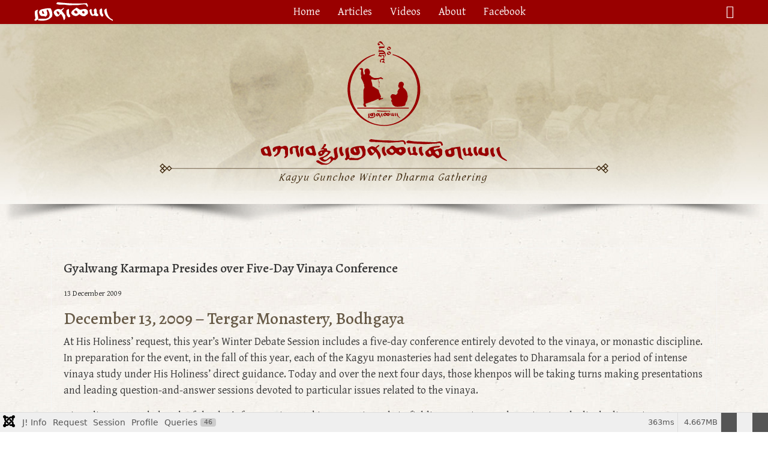

--- FILE ---
content_type: text/html; charset=utf-8
request_url: http://kagyugunchoe.com/index.php/category-lists/2009-13th-annual-kagyu-gunchoe
body_size: 132362
content:

<!doctype html>
<html lang="en-gb" dir="ltr">
	<head>
		
		<meta name="viewport" content="width=device-width, initial-scale=1, shrink-to-fit=no">
		<meta charset="utf-8">
	<meta name="generator" content="Joomla! - Open Source Content Management">
	<title>2009 13th Annual Kagyu Gunchoe</title>
	<link href="/index.php/category-lists/2009-13th-annual-kagyu-gunchoe?format=feed&amp;type=rss" rel="alternate" type="application/rss+xml" title="2009 13th Annual Kagyu Gunchoe">
	<link href="/index.php/category-lists/2009-13th-annual-kagyu-gunchoe?format=feed&amp;type=atom" rel="alternate" type="application/atom+xml" title="2009 13th Annual Kagyu Gunchoe">
	<link href="/images/images/graphics/aryakshema_favicon_16x16-2.ico" rel="icon" type="image/vnd.microsoft.icon">
	<link href="http://kagyugunchoe.com/index.php/component/finder/search?format=opensearch&amp;Itemid=101" rel="search" title="OpenSearch Kagyu Gunchoe Winter Dharma Gathering" type="application/opensearchdescription+xml">
<link href="/media/vendor/fontawesome-free/css/fontawesome.css?6.7.2" rel="stylesheet" data-asset-name="fontawesome">
	<link href="/media/vendor/awesomplete/css/awesomplete.css?1.1.7" rel="stylesheet" data-asset-name="awesomplete">
	<link href="/media/vendor/joomla-custom-elements/css/joomla-alert.css?0.4.1" rel="stylesheet" data-asset-name="webcomponent.joomla-alert">
	<link href="/media/plg_system_debug/css/debug.css?ea65f6" rel="stylesheet" data-asset-name="plg.system.debug" data-asset-dependencies="fontawesome">
	<link href="//fonts.googleapis.com/css?family=Gentium Basic:100,100i,200,200i,300,300i,400,400i,500,500i,600,600i,700,700i,800,800i,900,900i&amp;subset=latin&amp;display=swap" rel="stylesheet" media="none" onload="media=&quot;all&quot;">
	<link href="//fonts.googleapis.com/css?family=Alegreya:100,100i,200,200i,300,300i,400,400i,500,500i,600,600i,700,700i,800,800i,900,900i&amp;subset=cyrillic-ext&amp;display=swap" rel="stylesheet" media="none" onload="media=&quot;all&quot;">
	<link href="//fonts.googleapis.com/css?family=Alegreya:100,100i,200,200i,300,300i,400,400i,500,500i,600,600i,700,700i,800,800i,900,900i&amp;subset=cyrillic&amp;display=swap" rel="stylesheet" media="none" onload="media=&quot;all&quot;">
	<link href="/templates/shaper_helixultimate/css/bootstrap.min.css" rel="stylesheet">
	<link href="/plugins/system/helixultimate/assets/css/system-j4.min.css" rel="stylesheet">
	<link href="/media/system/css/joomla-fontawesome.min.css?ea65f6" rel="stylesheet">
	<link href="/templates/shaper_helixultimate/css/template.css" rel="stylesheet">
	<link href="/templates/shaper_helixultimate/css/presets/default.css" rel="stylesheet">
	<link href="/components/com_sppagebuilder/assets/css/color-switcher.css?032af75ad5933f9f9a025db2a15c10bb" rel="stylesheet">
	<style>/* buttons */
.btn-primary, .sppb-btn-primary {
    border-color: #990000;
    background-color: #990000;
}
.btn-primary:hover, .sppb-btn-primary:hover {
    border-color: #ff0000;
    background-color: #ff0000;
}

/* header */
#sp-header .logo a {
  color: #fff;
}
#sp-header .sp-megamenu-parent > li > a {
    color: #fff;
}
#sp-header, .sp-megamenu-parent .sp-dropdown .sp-dropdown-inner {
  background: #990000 !important;
}

/* main elements */
a {
    color: #990000;
}
a:hover, a:focus, a:active {
    color: #ff0000;
}
#sp-main-body {
    padding-top: 1em;
}
.sp-preloader {
   background-color: #990000;
}
.article-img img.sppb-img-responsive {
    width: 100%;
}
.sp-scroll-up {
    position: fixed;
    bottom: 30px;
    right: 30px;
    width: 36px;
    height: 36px;
    line-height: 36px;
    text-align: center;
    font-size: 16px;
    color: #fff;
    background: #990000;
    border-radius: 3px;
    z-index: 1000;
}
.sp-scroll-up:hover {
    background: #ff0000;
}
.newarticle{
width: 100%;
}

/* menus */
.sp-megamenu-parent > li > a {
    font-size:1em;
}
.sp-megamenu-parent > li > a,
.sp-megamenu-parent .sp-dropdown li.sp-menu-item > a, 
.sp-megamenu-parent .sp-dropdown .sp-module .latestnews > li a, 
.sp-megamenu-parent .sp-module-title, 
.sp-megamenu-parent .sp-mega-group > li > a{
    color: #fff !important;
}
.sp-megamenu-parent > li > a:hover,
.sp-megamenu-parent .sp-dropdown li.sp-menu-item > a:hover, 
.sp-megamenu-parent .sp-dropdown .sp-module .latestnews > li a:hover, 
.sp-megamenu-parent .sp-module-title, 
.sp-megamenu-parent .sp-mega-group > li > a:hover{
  color: #ff9933 !important;
}
#offcanvas-toggler > i {
    color: #fff !important;
}
.offcanvas-menu .logo {
    display: none !important;
}
.offcanvas-menu .offcanvas-inner ul.menu > li > a, .offcanvas-menu .offcanvas-inner ul.menu > li > span {
    display: block;
    font-size: 18px;
    font-weight: 100;
    padding: 10px 0px;
    position: relative;
    line-height: 14px;
    opacity: 1;
    transition: 0.3s;
}
.offcanvas-menu {
    background-color: rgba(245, 242, 237, 0.8);
    width: 258px;
}
.burger-icon > span {background-color: white !important;
}

/* pagination */
.icon-chevron-left {
    font-weight: 600;
    padding-right: 10px;
    position: relative; 
    top: 1px;
}
.icon-chevron-right {
    font-weight: 600;
    padding-left: 10px;
    position: relative; 
    top: 1px;
}
.btn-group-sm > .btn, .btn-sm {
    --bs-btn-padding-y: 0.25rem;
    --bs-btn-padding-x: 0.5rem;
    --bs-btn-font-size: 0.875rem;
    --bs-btn-border-radius: 0.25rem;
    font-size: 16px;
    border: .5px solid #675a47;
    color: #675a47;
    background-color: rgba(195, 178, 154, 0.3);
}
.btn-group-sm > .btn:hover, .btn-sm:hover {
    border-color: #675a47;
    background-color: #990000;
}
.pagination{
    width: 100%;
    flex-direction: row;
    justify-content: space-between;
    align-items: center;
    padding-top: 40px;
}
.pagination .pagination{
    width: auto;
    flex: none;
    flex-direction: unset;
    justify-content: unset;
    align-items: unset;
}

/* social icons */
.fab, .icon-joomla {
    font-family: Font Awesome\ 5 Brands;
    font-weight: 200;
    font-size: 1.2em;
    color: white;
    padding-top: 5px;
}
.article-social-share .social-share-icon ul li a {
    color: #675a47;
}
.article-social-share .social-share-icon ul li a {
    border: .5px solid #675a47;
    background-color: rgba(195, 178, 154, .7);
    font-size: .9rem;
    border-radius: 50%;
    height: 34px;
    line-height: 37px;
    text-align: center;
    width: 34px;
    display: inline-block;
}

/* typography */
p {
    color: #333;
    font-size: 18px;
}
li {
    color: #333;
    font-size: 18px;
}
ol li {
    margin-bottom: 1em;
}
h1 {
    color: #333;
}
h4 {
    color: #990000;
}
h2, h5 {
    color: #333;
}
h3, h6 {
    color: #675a47;
}
blockquote {
    display: block;
    margin-top: 1em;
    margin-bottom: 1em;
    margin-left: 40px;
    margin-right: 40px;
}
blockquote p {
    color: #990000;
    font-weight: bold;
}
blockquote span {
    display:block;
    color:#333333;
    font-style: italic;
    font-weight: bold;
    margin-left: 8em;
}
.feature-h1 {
    color: #FFFFFF;
    text-align: center;
    font-size: 2.5em;
    font-weight: bold;
    font-family: "Alegreya";
}
.feature-p {
    color: #FFFFFF;
    text-align: center;
    font-size: 1em;
}
.sppb-panel-title {
    margin-top: 0;
    margin-bottom: 0;
    font-size: 20px;
    font-weight: bolder;
    color: inherit;
}

/* video container */
.video-container {
margin-top: 2em;
position: relative;
padding-bottom: 56.25%;
padding-top: 30px; height: 0; overflow: hidden;
}
.video-container iframe,
.video-container object,
.video-container embed {
position: absolute;
top: 0;
left: 0;
width: 100%;
height: 100%;
}

/* photo container */
.photo-container {
margin-top: 2em;
position: relative;
padding-bottom: 56.25%;
padding-top: 30px; height: 0; overflow: hidden;
}
.photo-container iframe,
.photo-container object,
.photo-container embed {
position: absolute;
top: 0;
left: 0;
width: 100%;
height: 100%;
}</style>
	<style>body{font-family: 'Gentium Basic', sans-serif;text-decoration: none;}
</style>
	<style>h1{font-family: 'Alegreya', sans-serif;text-decoration: none;}
</style>
	<style>h2{font-family: 'Alegreya', sans-serif;text-decoration: none;}
</style>
	<style>h3{font-family: 'Alegreya', sans-serif;text-decoration: none;}
</style>
	<style>h4{font-family: 'Alegreya', sans-serif;font-weight: 700;text-decoration: none;}
</style>
	<style>h5{font-family: 'Alegreya', sans-serif;font-weight: 700;text-decoration: none;}
</style>
	<style>h6{font-family: 'Alegreya', sans-serif;font-weight: 700;text-decoration: none;}
</style>
	<style>.logo-image {height:40px;}.logo-image-phone {height:40px;}</style>
	<style>#sp-section-1{ background-image:url("/images/graphics/bg.jpg");background-repeat:repeat;background-size:inherit;background-attachment:inherit; }</style>
	<style>#sp-main-body{ background-image:url("/images/graphics/bg.jpg");background-repeat:repeat;background-size:inherit;background-attachment:inherit; }</style>
	<style>:root {--sppb-topbar-bg-color: #3f2b16; --sppb-topbar-text-color: #ffffff; --sppb-header-bg-color: #ffffff; --sppb-logo-text-color: #000000; --sppb-menu-text-color: #3f2b16; --sppb-menu-text-hover-color: #0345bf; --sppb-menu-text-active-color: #cc6600; --sppb-menu-dropdown-bg-color: #ededed; --sppb-menu-dropdown-text-color: #252525; --sppb-menu-dropdown-text-hover-color: #993300; --sppb-menu-dropdown-text-active-color: #cc6600; --sppb-offcanvas-menu-icon-color: #000000; --sppb-offcanvas-menu-bg-color: #ffffff; --sppb-offcanvas-menu-items-and-items-color: #252525; --sppb-offcanvas-menu-active-menu-item-color: #0345bf; --sppb-text-color: #252525; --sppb-bg-color: #ffffff; --sppb-link-color: #990000; --sppb-link-hover-color: #ff0000; --sppb-footer-bg-color: #3f2b16; --sppb-footer-text-color: #ffffff; --sppb-footer-link-color: #cc6600; --sppb-footer-link-hover-color: #ffffff}</style>
<script src="/media/vendor/jquery/js/jquery.js?3.7.1" data-asset-name="jquery"></script>
	<script src="/media/legacy/js/jquery-noconflict.js?504da4" data-asset-name="jquery-noconflict" data-asset-dependencies="jquery"></script>
	<script type="application/json" class="joomla-script-options new">{
    "data": {
        "breakpoints": {
            "tablet": 991,
            "mobile": 480
        },
        "header": {
            "stickyOffset": "100"
        }
    },
    "joomla.jtext": {
        "MOD_FINDER_SEARCH_VALUE": "Search &hellip;",
        "COM_FINDER_SEARCH_FORM_LIST_LABEL": "Search Results",
        "JLIB_JS_AJAX_ERROR_OTHER": "An error has occurred while fetching the JSON data: HTTP %s status code.",
        "JLIB_JS_AJAX_ERROR_PARSE": "A parse error has occurred while processing the following JSON data:<br><code style=\"color:inherit;white-space:pre-wrap;padding:0;margin:0;border:0;background:inherit;\">%s<\/code>",
        "ERROR": "Error",
        "MESSAGE": "Message",
        "NOTICE": "Notice",
        "WARNING": "Warning",
        "JCLOSE": "Close",
        "JOK": "OK",
        "JOPEN": "Open"
    },
    "finder-search": {
        "url": "\/index.php\/component\/finder\/?task=suggestions.suggest&format=json&tmpl=component&Itemid=101"
    },
    "system.paths": {
        "root": "",
        "rootFull": "http:\/\/kagyugunchoe.com\/",
        "base": "",
        "baseFull": "http:\/\/kagyugunchoe.com\/"
    },
    "csrf.token": "6ab552ef2b944cdaf904d29413772bb5",
    "plg_system_schedulerunner": {
        "interval": 300
    }
}</script>
	<script src="/media/system/js/core.js?2cb912" data-asset-name="core"></script>
	<script src="/media/vendor/bootstrap/js/alert.js?5.3.3" type="module" data-asset-name="bootstrap.alert" data-asset-dependencies="core"></script>
	<script src="/media/vendor/bootstrap/js/button.js?5.3.3" type="module" data-asset-name="bootstrap.button" data-asset-dependencies="core"></script>
	<script src="/media/vendor/bootstrap/js/carousel.js?5.3.3" type="module" data-asset-name="bootstrap.carousel" data-asset-dependencies="core"></script>
	<script src="/media/vendor/bootstrap/js/collapse.js?5.3.3" type="module" data-asset-name="bootstrap.collapse" data-asset-dependencies="core"></script>
	<script src="/media/vendor/bootstrap/js/dropdown.js?5.3.3" type="module" data-asset-name="bootstrap.dropdown" data-asset-dependencies="core"></script>
	<script src="/media/vendor/bootstrap/js/modal.js?5.3.3" type="module" data-asset-name="bootstrap.modal" data-asset-dependencies="core"></script>
	<script src="/media/vendor/bootstrap/js/offcanvas.js?5.3.3" type="module" data-asset-name="bootstrap.offcanvas" data-asset-dependencies="core"></script>
	<script src="/media/vendor/bootstrap/js/popover.js?5.3.3" type="module" data-asset-name="bootstrap.popover" data-asset-dependencies="core"></script>
	<script src="/media/vendor/bootstrap/js/scrollspy.js?5.3.3" type="module" data-asset-name="bootstrap.scrollspy" data-asset-dependencies="core"></script>
	<script src="/media/vendor/bootstrap/js/tab.js?5.3.3" type="module" data-asset-name="bootstrap.tab" data-asset-dependencies="core"></script>
	<script src="/media/vendor/bootstrap/js/toast.js?5.3.3" type="module" data-asset-name="bootstrap.toast" data-asset-dependencies="core"></script>
	<script src="/media/system/js/showon.js?e51227" type="module" data-asset-name="showon" data-asset-dependencies="core"></script>
	<script src="/media/vendor/awesomplete/js/awesomplete.js?1.1.7" defer data-asset-name="awesomplete"></script>
	<script src="/media/com_finder/js/finder.js?755761" type="module" data-asset-name="com_finder.finder" data-asset-dependencies="core"></script>
	<script src="/media/system/js/messages.js?9a4811" type="module" data-asset-name="messages" data-asset-dependencies="messages-legacy"></script>
	<script src="/media/plg_system_debug/js/debug.js?ea65f6" defer data-asset-name="plg.system.debug" data-asset-dependencies="jquery"></script>
	<script src="/media/plg_system_schedulerunner/js/run-schedule.js?229d3b" type="module" data-asset-name="plg_system_schedulerunner.run-schedule" data-asset-dependencies="core"></script>
	<script src="/templates/shaper_helixultimate/js/main.js"></script>
	<script src="/templates/shaper_helixultimate/js/lazysizes.min.js"></script>
	<script src="/components/com_sppagebuilder/assets/js/color-switcher.js?032af75ad5933f9f9a025db2a15c10bb"></script>
	<script>template="shaper_helixultimate";</script>
	<script>
				document.addEventListener("DOMContentLoaded", () =>{
					window.htmlAddContent = window?.htmlAddContent || "";
					if (window.htmlAddContent) {
        				document.body.insertAdjacentHTML("beforeend", window.htmlAddContent);
					}
				});
			</script>
	<script>
			const initColorMode = () => {
				const colorVariableData = [];
				const sppbColorVariablePrefix = "--sppb";
				let activeColorMode = localStorage.getItem("sppbActiveColorMode") || "";
				const modes = [];

				if(!modes?.includes(activeColorMode)) {
					activeColorMode = "";
					localStorage.setItem("sppbActiveColorMode", activeColorMode);
				}

				document?.body?.setAttribute("data-sppb-color-mode", activeColorMode);

				if (!localStorage.getItem("sppbActiveColorMode")) {
					localStorage.setItem("sppbActiveColorMode", activeColorMode);
				}

				if (window.sppbColorVariables) {
					const colorVariables = typeof(window.sppbColorVariables) === "string" ? JSON.parse(window.sppbColorVariables) : window.sppbColorVariables;

					for (const colorVariable of colorVariables) {
						const { path, value } = colorVariable;
						const variable = String(path[0]).trim().toLowerCase().replaceAll(" ", "-");
						const mode = path[1];
						const variableName = `${sppbColorVariablePrefix}-${variable}`;

						if (activeColorMode === mode) {
							colorVariableData.push(`${variableName}: ${value}`);
						}
					}

					document.documentElement.style.cssText += colorVariableData.join(";");
				}
			};

			window.sppbColorVariables = [];
			
			initColorMode();

			document.addEventListener("DOMContentLoaded", initColorMode);
		</script>
			<link rel="stylesheet" type="text/css" href="/media/smartslider3/src/SmartSlider3/Application/Frontend/Assets/dist/smartslider.min.css?ver=52073c7b" media="all">
<style data-related="n2-ss-2">div#n2-ss-2 .n2-ss-slider-1{display:grid;position:relative;}div#n2-ss-2 .n2-ss-slider-2{display:grid;position:relative;overflow:hidden;padding:0px 0px 0px 0px;border:0px solid RGBA(62,62,62,1);border-radius:0px;background-clip:padding-box;background-repeat:repeat;background-position:50% 50%;background-size:cover;background-attachment:scroll;z-index:1;}div#n2-ss-2:not(.n2-ss-loaded) .n2-ss-slider-2{background-image:none !important;}div#n2-ss-2 .n2-ss-slider-3{display:grid;grid-template-areas:'cover';position:relative;overflow:hidden;z-index:10;}div#n2-ss-2 .n2-ss-slider-3 > *{grid-area:cover;}div#n2-ss-2 .n2-ss-slide-backgrounds,div#n2-ss-2 .n2-ss-slider-3 > .n2-ss-divider{position:relative;}div#n2-ss-2 .n2-ss-slide-backgrounds{z-index:10;}div#n2-ss-2 .n2-ss-slide-backgrounds > *{overflow:hidden;}div#n2-ss-2 .n2-ss-slide-background{transform:translateX(-100000px);}div#n2-ss-2 .n2-ss-slider-4{place-self:center;position:relative;width:100%;height:100%;z-index:20;display:grid;grid-template-areas:'slide';}div#n2-ss-2 .n2-ss-slider-4 > *{grid-area:slide;}div#n2-ss-2.n2-ss-full-page--constrain-ratio .n2-ss-slider-4{height:auto;}div#n2-ss-2 .n2-ss-slide{display:grid;place-items:center;grid-auto-columns:100%;position:relative;z-index:20;-webkit-backface-visibility:hidden;transform:translateX(-100000px);}div#n2-ss-2 .n2-ss-slide{perspective:1000px;}div#n2-ss-2 .n2-ss-slide-active{z-index:21;}.n2-ss-background-animation{position:absolute;top:0;left:0;width:100%;height:100%;z-index:3;}div#n2-ss-2 .nextend-shadow{width:100%;z-index:0;}div#n2-ss-2 .nextend-shadow img{max-width:none;width:100%;}div#n2-ss-2 .n2-style-f8293b450b12ef15d5c4ff97a617a3e3-heading{background: RGBA(255,255,255,0);opacity:1;padding:0px 0px 0px 0px ;box-shadow: none;border: 0px solid RGBA(0,0,0,1);border-radius:0px;}div#n2-ss-2 .n-uc-v0gCNis9Fg6e{padding:0px 0px 0px 0px}div#n2-ss-2 .n-uc-HhhNSD418Zyw{padding:0px 0px 0px 0px}div#n2-ss-2 .n-uc-mMHMw3wQBvTY{padding:0px 0px 0px 0px}div#n2-ss-2 .n-uc-z3QeRx1RpaJ5{padding:0px 0px 0px 0px}div#n2-ss-2 .n-uc-HcPUiUk0XDcw{padding:0px 0px 0px 0px}div#n2-ss-2 .n-uc-4SMSIUiBvz7B{padding:0px 0px 0px 0px}div#n2-ss-2 .n-uc-7zZKU3fPJvUT{padding:0px 0px 0px 0px}div#n2-ss-2 .n-uc-M03Feqr3ZYPb{padding:0px 0px 0px 0px}div#n2-ss-2 .n-uc-MMXqJBB9xvPj{padding:10px 10px 10px 10px}div#n2-ss-2 .n-uc-rwB2KzLB33Jb-inner{padding:10px 10px 10px 10px;justify-content:center}div#n2-ss-2 .n-uc-rwB2KzLB33Jb{align-self:center;}div#n2-ss-2 .n-uc-1e51df7bb9cce{max-width:760px;align-self:center;}@media (min-width: 1200px){div#n2-ss-2 [data-hide-desktopportrait="1"]{display: none !important;}}@media (orientation: landscape) and (max-width: 1199px) and (min-width: 901px),(orientation: portrait) and (max-width: 1199px) and (min-width: 701px){div#n2-ss-2 [data-hide-tabletportrait="1"]{display: none !important;}}@media (orientation: landscape) and (max-width: 900px),(orientation: portrait) and (max-width: 700px){div#n2-ss-2 [data-hide-mobileportrait="1"]{display: none !important;}}</style>
<script>(function(){this._N2=this._N2||{_r:[],_d:[],r:function(){this._r.push(arguments)},d:function(){this._d.push(arguments)}}}).call(window);!function(e,i,o,r){(i=e.match(/(Chrome|Firefox|Safari)\/(\d+)\./))&&("Chrome"==i[1]?r=+i[2]>=32:"Firefox"==i[1]?r=+i[2]>=65:"Safari"==i[1]&&(o=e.match(/Version\/(\d+)/)||e.match(/(\d+)[0-9_]+like Mac/))&&(r=+o[1]>=14),r&&document.documentElement.classList.add("n2webp"))}(navigator.userAgent);</script><script src="/media/smartslider3/src/SmartSlider3/Application/Frontend/Assets/dist/n2.min.js?ver=52073c7b" defer async></script>
<script src="/media/smartslider3/src/SmartSlider3/Application/Frontend/Assets/dist/smartslider-frontend.min.js?ver=52073c7b" defer async></script>
<script src="/media/smartslider3/src/SmartSlider3/Slider/SliderType/Simple/Assets/dist/ss-simple.min.js?ver=52073c7b" defer async></script>
<script>_N2.r('documentReady',function(){_N2.r(["documentReady","smartslider-frontend","SmartSliderWidget","ss-simple"],function(){new _N2.SmartSliderSimple('n2-ss-2',{"admin":false,"background.video.mobile":1,"loadingTime":2000,"randomize":{"randomize":0,"randomizeFirst":0},"callbacks":"","alias":{"id":0,"smoothScroll":0,"slideSwitch":0,"scroll":1},"align":"normal","isDelayed":0,"responsive":{"mediaQueries":{"all":false,"desktopportrait":["(min-width: 1200px)"],"tabletportrait":["(orientation: landscape) and (max-width: 1199px) and (min-width: 901px)","(orientation: portrait) and (max-width: 1199px) and (min-width: 701px)"],"mobileportrait":["(orientation: landscape) and (max-width: 900px)","(orientation: portrait) and (max-width: 700px)"]},"base":{"slideOuterWidth":1920,"slideOuterHeight":450,"sliderWidth":1920,"sliderHeight":450,"slideWidth":1920,"slideHeight":450},"hideOn":{"desktopLandscape":false,"desktopPortrait":false,"tabletLandscape":false,"tabletPortrait":false,"mobileLandscape":false,"mobilePortrait":false},"onResizeEnabled":true,"type":"fullwidth","sliderHeightBasedOn":"real","focusUser":1,"focusEdge":"auto","breakpoints":[{"device":"tabletPortrait","type":"max-screen-width","portraitWidth":1199,"landscapeWidth":1199},{"device":"mobilePortrait","type":"max-screen-width","portraitWidth":700,"landscapeWidth":900}],"enabledDevices":{"desktopLandscape":0,"desktopPortrait":1,"tabletLandscape":0,"tabletPortrait":1,"mobileLandscape":0,"mobilePortrait":1},"sizes":{"desktopPortrait":{"width":1920,"height":450,"max":3000,"min":1200},"tabletPortrait":{"width":701,"height":164,"customHeight":false,"max":1199,"min":701},"mobilePortrait":{"width":320,"height":75,"customHeight":false,"max":900,"min":320}},"overflowHiddenPage":0,"focus":{"offsetTop":"","offsetBottom":""}},"controls":{"mousewheel":0,"touch":"horizontal","keyboard":1,"blockCarouselInteraction":1},"playWhenVisible":1,"playWhenVisibleAt":0.5,"lazyLoad":0,"lazyLoadNeighbor":0,"blockrightclick":0,"maintainSession":0,"autoplay":{"enabled":1,"start":1,"duration":8000,"autoplayLoop":1,"allowReStart":0,"pause":{"click":1,"mouse":"0","mediaStarted":1},"resume":{"click":0,"mouse":"0","mediaEnded":1,"slidechanged":0},"interval":1,"intervalModifier":"loop","intervalSlide":"current"},"perspective":1000,"layerMode":{"playOnce":0,"playFirstLayer":1,"mode":"skippable","inAnimation":"mainInEnd"},"parallax":{"enabled":1,"mobile":0,"is3D":0,"animate":1,"horizontal":"mouse","vertical":"mouse","origin":"slider","scrollmove":"both"},"postBackgroundAnimations":0,"bgAnimations":0,"mainanimation":{"type":"crossfade","duration":800,"delay":0,"ease":"easeOutQuad","shiftedBackgroundAnimation":"auto"},"carousel":1,"initCallbacks":function(){new _N2.SmartSliderWidget(this,'shadow','.nextend-shadow')}})})});</script></head>
	<body class="site helix-ultimate hu com_content com-content view-category layout-default task-none itemid-128 en-gb ltr sticky-header layout-fluid offcanvas-init offcanvs-position-right">

		
					<div class="sp-pre-loader">
				<div class='circle-two'><span></span></div>			</div>
		
		<div class="body-wrapper">
			<div class="body-innerwrapper">
				
	<div class="sticky-header-placeholder"></div>
<header id="sp-header" class="full-header full-header-center">
	<div class="container-fluid">
		<div class="container-inner">
			<div class="row align-items-center">
				<!-- Logo -->
				<div id="sp-logo" class="col-auto">
					<div class="sp-column">
													
							<div class="logo"><a href="/">
				<img class="logo-image  d-none d-lg-inline-block lazyload"
					data-srcset='http://kagyugunchoe.com/images/graphics/KagyuGunchoe-Logo-sm-3.svg 1x, http://kagyugunchoe.com/images/graphics/KagyuGunchoe-Logo-sm-3.svg 2x'
					data-src='http://kagyugunchoe.com/images/graphics/KagyuGunchoe-Logo-sm-3.svg'
					height='40'
					alt='Kagyu Gunchoe Winter Dharma Gathering'
				 data-size="auto" />
				<img class="logo-image-phone d-inline-block d-lg-none lazyload" data-src="http://kagyugunchoe.com/images/graphics/KagyuGunchoe-Logo-sm-3.svg" alt="Kagyu Gunchoe Winter Dharma Gathering" /></a></div>											</div>
				</div>

				<!-- Menu -->
				<div id="sp-menu" class="menu-with-social menu-center col-auto flex-auto">
					<div class="sp-column d-flex justify-content-between align-items-center">
						<div class="menu-with-offcanvas d-flex justify-content-between align-items-center flex-auto">
							<nav class="sp-megamenu-wrapper d-flex" role="navigation" aria-label="navigation"><a id="offcanvas-toggler" aria-label="Menu" class="offcanvas-toggler-right d-flex d-lg-none" href="#"><div class="burger-icon" aria-hidden="true"><span></span><span></span><span></span></div></a><ul class="sp-megamenu-parent menu-animation-fade-up d-none d-lg-block"><li class="sp-menu-item"><a   href="/index.php"  >Home</a></li><li class="sp-menu-item"><a   href="/index.php/articles"  >Articles</a></li><li class="sp-menu-item"><a   href="/index.php/videos"  >Videos</a></li><li class="sp-menu-item"><a   href="/index.php/about"  >About</a></li><li class="sp-menu-item"><a   href="/index.php/facebook"  >Facebook</a></li></ul></nav>							
						</div>

						<!-- Related Modules -->
						<div class="d-none d-lg-flex header-modules align-items-center">
								
													</div>

						<!-- Social icons -->
						<div class="social-wrap no-border d-flex align-items-center">
							<ul class="social-icons"><li class="social-icon-facebook"><a target="_blank" rel="noopener noreferrer" href="https://www.facebook.com/profile.php?id=100088810815870" aria-label="Facebook"><span class="fab fa-facebook" aria-hidden="true"></span></a></li></ul>						</div>

						<!-- if offcanvas position right -->
													<a id="offcanvas-toggler"  aria-label="Menu" title="Menu"  class="mega offcanvas-toggler-secondary offcanvas-toggler-right d-flex align-items-center" href="#">
							<div class="burger-icon"><span></span><span></span><span></span></div>
							</a>
											</div>
				</div>

			</div>
		</div>
	</div>
</header>				<main id="sp-main">
					
<section id="sp-section-1" >

				
	
<div class="row">
	<div id="sp-title" class="col-lg-12 "><div class="sp-column "><div class="sp-module "><div class="sp-module-content"><div><div class="n2_clear"><ss3-force-full-width data-overflow-x="body" data-horizontal-selector="body"><div class="n2-section-smartslider fitvidsignore  n2_clear" data-ssid="2"><div id="n2-ss-2-align" class="n2-ss-align"><div class="n2-padding"><div id="n2-ss-2" data-creator="Smart Slider 3" data-responsive="fullwidth" class="n2-ss-slider n2-ow n2-has-hover n2notransition  "><div class="n2-ss-slider-wrapper-outside" style="grid-template-rows:1fr auto">
        <div class="n2-ss-slider-1 n2_ss__touch_element n2-ow">
            <div class="n2-ss-slider-2 n2-ow">
                                                <div class="n2-ss-slider-3 n2-ow">

                    <div class="n2-ss-static-slide n2-ow"><div class="n2-ss-layer n2-ow n-uc-MMXqJBB9xvPj" data-sstype="slide" data-pm="default"><div class="n2-ss-layer n2-ow n-uc-rwB2KzLB33Jb" data-pm="default" data-sstype="content" data-hasbackground="0"><div class="n2-ss-section-main-content n2-ss-layer-with-background n2-ss-layer-content n2-ow n-uc-rwB2KzLB33Jb-inner"><div class="n2-ss-layer n2-ow n-uc-1e51df7bb9cce" data-pm="normal" data-sstype="layer"><div class="n2-style-f8293b450b12ef15d5c4ff97a617a3e3-heading  n2-ss-item-image-content n2-ss-item-content n2-ow-all"><img id="n2-ss-2item1" alt="" class="skip-lazy" loading="lazy" data-skip-lazy="1" src="/images/graphics/KG_WebBanner13.svg" /></div></div></div></div></div></div><div class="n2-ss-slide-backgrounds n2-ow-all"><div class="n2-ss-slide-background" data-public-id="1" data-mode="fill"><div class="n2-ss-slide-background-image" data-blur="0" data-opacity="100" data-x="50" data-y="50" data-alt="" data-title=""><picture class="skip-lazy" data-skip-lazy="1"><img src="/images/banners/thbg-monksalms.jpeg" alt="" title="" loading="lazy" class="skip-lazy" data-skip-lazy="1"></picture></div><div data-color="RGBA(255,255,255,0)" style="background-color: RGBA(255,255,255,0);" class="n2-ss-slide-background-color"></div></div><div class="n2-ss-slide-background" data-public-id="2" data-mode="fill"><div class="n2-ss-slide-background-image" data-blur="0" data-opacity="100" data-x="50" data-y="50" data-alt="" data-title=""><picture class="skip-lazy" data-skip-lazy="1"><img src="/images/banners/thbg-karmapa1.jpeg" alt="" title="" loading="lazy" class="skip-lazy" data-skip-lazy="1"></picture></div><div data-color="RGBA(255,255,255,0)" style="background-color: RGBA(255,255,255,0);" class="n2-ss-slide-background-color"></div></div><div class="n2-ss-slide-background" data-public-id="3" data-mode="fill"><div class="n2-ss-slide-background-image" data-blur="0" data-opacity="100" data-x="50" data-y="50" data-alt="" data-title=""><picture class="skip-lazy" data-skip-lazy="1"><img src="/images/banners/thbg-monkscrowd.jpeg" alt="" title="" loading="lazy" class="skip-lazy" data-skip-lazy="1"></picture></div><div data-color="RGBA(255,255,255,0)" style="background-color: RGBA(255,255,255,0);" class="n2-ss-slide-background-color"></div></div><div class="n2-ss-slide-background" data-public-id="4" data-mode="fill"><div class="n2-ss-slide-background-image" data-blur="0" data-opacity="100" data-x="50" data-y="50" data-alt="" data-title=""><picture class="skip-lazy" data-skip-lazy="1"><img src="/images/banners/thbg-rumtek-monksbirds.jpeg" alt="" title="" loading="lazy" class="skip-lazy" data-skip-lazy="1"></picture></div><div data-color="RGBA(255,255,255,0)" style="background-color: RGBA(255,255,255,0);" class="n2-ss-slide-background-color"></div></div><div class="n2-ss-slide-background" data-public-id="5" data-mode="fill"><div class="n2-ss-slide-background-image" data-blur="0" data-opacity="100" data-x="50" data-y="50" data-alt="" data-title=""><picture class="skip-lazy" data-skip-lazy="1"><img src="/images/banners/thbg-monkssmile.jpeg" alt="" title="" loading="lazy" class="skip-lazy" data-skip-lazy="1"></picture></div><div data-color="RGBA(255,255,255,0)" style="background-color: RGBA(255,255,255,0);" class="n2-ss-slide-background-color"></div></div><div class="n2-ss-slide-background" data-public-id="6" data-mode="fill"><div class="n2-ss-slide-background-image" data-blur="0" data-opacity="100" data-x="50" data-y="50" data-alt="" data-title=""><picture class="skip-lazy" data-skip-lazy="1"><img src="/images/banners/thbg-flags.jpeg" alt="" title="" loading="lazy" class="skip-lazy" data-skip-lazy="1"></picture></div><div data-color="RGBA(255,255,255,0)" style="background-color: RGBA(255,255,255,0);" class="n2-ss-slide-background-color"></div></div><div class="n2-ss-slide-background" data-public-id="7" data-mode="fill"><div class="n2-ss-slide-background-image" data-blur="0" data-opacity="100" data-x="50" data-y="50" data-alt="" data-title=""><picture class="skip-lazy" data-skip-lazy="1"><img src="/images/banners/thbg-rumtek-monksread.jpeg" alt="" title="" loading="lazy" class="skip-lazy" data-skip-lazy="1"></picture></div><div data-color="RGBA(255,255,255,0)" style="background-color: RGBA(255,255,255,0);" class="n2-ss-slide-background-color"></div></div><div class="n2-ss-slide-background" data-public-id="8" data-mode="fill"><div class="n2-ss-slide-background-image" data-blur="0" data-opacity="100" data-x="50" data-y="50" data-alt="" data-title=""><picture class="skip-lazy" data-skip-lazy="1"><img src="/images/banners/thbg-scripts.jpeg" alt="" title="" loading="lazy" class="skip-lazy" data-skip-lazy="1"></picture></div><div data-color="RGBA(255,255,255,0)" style="background-color: RGBA(255,255,255,0);" class="n2-ss-slide-background-color"></div></div></div>                    <div class="n2-ss-slider-4 n2-ow">
                        <svg xmlns="http://www.w3.org/2000/svg" viewBox="0 0 1920 450" data-related-device="desktopPortrait" class="n2-ow n2-ss-preserve-size n2-ss-preserve-size--slider n2-ss-slide-limiter"></svg><div data-first="1" data-slide-duration="0" data-id="3" data-slide-public-id="1" data-title="thbg-monksalms.jpeg" class="n2-ss-slide n2-ow  n2-ss-slide-3"><div role="note" class="n2-ss-slide--focus" tabindex="-1">thbg-monksalms.jpeg</div><div class="n2-ss-layers-container n2-ss-slide-limiter n2-ow"><div class="n2-ss-layer n2-ow n-uc-v0gCNis9Fg6e" data-sstype="slide" data-pm="default"></div></div></div><div data-slide-duration="0" data-id="4" data-slide-public-id="2" data-title="thbg-karmapa1.jpeg" class="n2-ss-slide n2-ow  n2-ss-slide-4"><div role="note" class="n2-ss-slide--focus" tabindex="-1">thbg-karmapa1.jpeg</div><div class="n2-ss-layers-container n2-ss-slide-limiter n2-ow"><div class="n2-ss-layer n2-ow n-uc-HhhNSD418Zyw" data-sstype="slide" data-pm="default"></div></div></div><div data-slide-duration="0" data-id="6" data-slide-public-id="3" data-title="thbg-monkscrowd.jpeg" class="n2-ss-slide n2-ow  n2-ss-slide-6"><div role="note" class="n2-ss-slide--focus" tabindex="-1">thbg-monkscrowd.jpeg</div><div class="n2-ss-layers-container n2-ss-slide-limiter n2-ow"><div class="n2-ss-layer n2-ow n-uc-mMHMw3wQBvTY" data-sstype="slide" data-pm="default"></div></div></div><div data-slide-duration="0" data-id="9" data-slide-public-id="4" data-title="thbg-rumtek-monksbirds.jpeg" class="n2-ss-slide n2-ow  n2-ss-slide-9"><div role="note" class="n2-ss-slide--focus" tabindex="-1">thbg-rumtek-monksbirds.jpeg</div><div class="n2-ss-layers-container n2-ss-slide-limiter n2-ow"><div class="n2-ss-layer n2-ow n-uc-z3QeRx1RpaJ5" data-sstype="slide" data-pm="default"></div></div></div><div data-slide-duration="0" data-id="10" data-slide-public-id="5" data-title="thbg-monkssmile.jpeg" class="n2-ss-slide n2-ow  n2-ss-slide-10"><div role="note" class="n2-ss-slide--focus" tabindex="-1">thbg-monkssmile.jpeg</div><div class="n2-ss-layers-container n2-ss-slide-limiter n2-ow"><div class="n2-ss-layer n2-ow n-uc-HcPUiUk0XDcw" data-sstype="slide" data-pm="default"></div></div></div><div data-slide-duration="0" data-id="11" data-slide-public-id="6" data-title="thbg-flags.jpeg" class="n2-ss-slide n2-ow  n2-ss-slide-11"><div role="note" class="n2-ss-slide--focus" tabindex="-1">thbg-flags.jpeg</div><div class="n2-ss-layers-container n2-ss-slide-limiter n2-ow"><div class="n2-ss-layer n2-ow n-uc-4SMSIUiBvz7B" data-sstype="slide" data-pm="default"></div></div></div><div data-slide-duration="0" data-id="12" data-slide-public-id="7" data-title="thbg-rumtek-monksread.jpeg" class="n2-ss-slide n2-ow  n2-ss-slide-12"><div role="note" class="n2-ss-slide--focus" tabindex="-1">thbg-rumtek-monksread.jpeg</div><div class="n2-ss-layers-container n2-ss-slide-limiter n2-ow"><div class="n2-ss-layer n2-ow n-uc-7zZKU3fPJvUT" data-sstype="slide" data-pm="default"></div></div></div><div data-slide-duration="0" data-id="13" data-slide-public-id="8" data-title="thbg-scripts.jpeg" class="n2-ss-slide n2-ow  n2-ss-slide-13"><div role="note" class="n2-ss-slide--focus" tabindex="-1">thbg-scripts.jpeg</div><div class="n2-ss-layers-container n2-ss-slide-limiter n2-ow"><div class="n2-ss-layer n2-ow n-uc-M03Feqr3ZYPb" data-sstype="slide" data-pm="default"></div></div></div>                    </div>

                                    </div>
            </div>
        </div>
        <div class="n2-ss-slider-controls n2-ss-slider-controls-below"><div class="n2-ss-widget nextend-shadow n2-ow-all" data-hide-mobilelandscape="1"><img width="1120" height="50" style="display: block; width:100%;max-width:none;" class="nextend-shadow-image skip-lazy" loading="lazy" data-skip-lazy="1" src="/media/smartslider3/src/SmartSlider3/Widget/Shadow/ShadowImage/Assets/shadow/lights.png" alt="Shadow"></div></div></div></div><ss3-loader></ss3-loader></div></div><div class="n2_clear"></div></div></ss3-force-full-width></div></div></div></div></div></div></div>
				
	</section>

<section id="sp-main-body" >

										<div class="container">
					<div class="container-inner">
						
	
<div class="row">
	
<div id="sp-component" class="col-lg-12 ">
	<div class="sp-column ">
		<div id="system-message-container" aria-live="polite">
	</div>


		
		<style>.article-list.grid {--columns: 1;}</style>
<div class="blog">
	
	
	
	
	
	
				<div class="article-list articles-leading">
							<div class="article"
					itemprop="blogPost" itemscope itemtype="https://schema.org/BlogPosting">
					
	
		
<div class="article-body">
	
	
	<div class="article-header">
					<h2>
									Gyalwang Karmapa Presides over Five-Day Vinaya Conference							</h2>
		
		
		
							
	</div>

		
		  <div class="article-info">

	
		
		
		
		
					<span class="published" title="Published: 13 December 2009">
	<time datetime="2009-12-13T14:33:53+00:00">
		13 December 2009	</time>
</span>
		
							
	
			
		
				
			</div>
	
		
						
		
	<div class="article-introtext">
		<h3 style="text-align: left;">December 13, 2009 – Tergar Monastery, Bodhgaya</h3>
<p style="text-align: left;">At His Holiness’ request, this year’s Winter Debate Session includes a five-day conference entirely devoted to the vinaya, or monastic discipline. In preparation for the event, in the fall of this year, each of the Kagyu monasteries had sent delegates to Dharamsala for a period of intense vinaya study under His Holiness’ direct guidance. Today and over the next four days, those khenpos will be taking turns making presentations and leading question-and-answer sessions devoted to particular issues related to the vinaya.<span id="more-696"></span></p>
<p style="text-align: left;">His Holiness attended each of the day’s four sessions, taking an active role in fielding questions and monitoring the lively discussions. Thrangu Rinpoche was also in attendance, lending his voice to clarify a number of complex questions that arose.</p>
<p style="text-align: left;">The first day was devoted to the topic of how monastic ordination is conferred. Tomorrow’s discussions will be entirely devoted to the question of bhikshuni ordination, or full ordination for women.</p>	

	
		</div>

	</div>

				</div>
									</div>
	
	
					
					<div class="article-list">
				<div class="row row-1 ">
											<div class="row">
															<div class="col-lg-12">
									<div class="article" itemprop="blogPost" itemscope itemtype="https://schema.org/BlogPosting">
										
	
		
<div class="article-body">
	
	
	<div class="article-header">
					<h2>
									Gyalwang Karmapa Teaches on “How to Handle Conflicts Among the Different Vows”							</h2>
		
		
		
							
	</div>

		
		  <div class="article-info">

	
		
		
		
		
					<span class="published" title="Published: 08 December 2009">
	<time datetime="2009-12-08T14:32:34+00:00">
		08 December 2009	</time>
</span>
		
							
	
			
		
				
			</div>
	
		
						
		
	<div class="article-introtext">
		<h3>December 8, 2009 – Tergar Monastery, Bodhgaya</h3>
<h5>Teachings, Day Five:</h5>
<p>Following yesterday’s debate-style discussion of the various schools’ views on the three vows, His Holiness began by commenting that it is crucial that we have a clear understanding as to what our own position is and what that of others is. When we sketch out a range of positions, Gyalwang Karmapa noted that sometimes people get confused and begin mixing the view of our school with that of others. The great scholars of the past composed treatises that explore crucial points, refuting others’ views and establishing their own, in order to make clear for us the reasoning behind their position. He observed that such texts often begin by defeating the views of others, and may do so using what can strike us as harsh speech.</p>
<p>If we find ourselves put off by the strong language scholars use in negating the views of others, as we study these texts it is important that we bear in mind what their purpose was. When we read the compositions of the Eighth Karmapa, for example, when he argues powerfully against others, we need to keep in mind that the point is to cut through wrong views, rather than to find fault with others. Such debates were waged among great scholar-yogis who stated their positions strongly with the motivation of spreading the teachings, for the benefit of all sentient beings. Sentient beings have various attitudes and aptitudes, and so we need different presentations, and thus it is appropriate and in fact necessary that the Dharma offers a range of views.</p>
<p>His Holiness cited the example of Lama Tsongkhapa, the founder of the Gelugpa school, who argued that the monastic discipline in the Sakya school had degenerated. This resulted in heated debates between the Sakya scholars, Gorampa and Shakya Chogden, and Lama Tsongkhapa and his followers. Yet it is utterly mistaken to conclude that these discussions were driven by competitiveness and pride, for these are great lamas who are free of the influence of such afflictions and who have high realizations of the Dharma. Indeed, Lama Tsongkhapa’s comments sparked a revival of interest in vinaya study and practice. As such, Gyalwang Karmapa said, we can see that these vigorous debates injected vigor into the Dharma and thus helped it to remain fresh and to spread in Tibet. Therefore it is most appropriate that we view those who initiated and participated in such debates with respect.</p>
<p>Returning to the discussion of vows, His Holiness went on to comment that both those who hold the upasaka, or genyen vows of lay practitioners and those who hold higher monastic vows are sustaining the teachings of the Buddha. Just as a well-constructed house needs four pillars, the teachings of the Buddha are built around the four pillars of upasakas, upasikas, (male and female holders of lay precepts) and bhikshus and bhikshunis (in Tibetan, gelongs and gelongmas, or fully ordained monks and nuns). Among the monastics, the two communities that are considered senior or supreme are the bhikshus and bhikshunis. Among the lay followers, the highest are the male and female holders of lay precepts. When all four are present, the house becomes stable. His Holiness stressed that the presence of all four is indispensable in order for the Buddha’s teachings to remain long and flourish. He added that such topics would be discussed further in the upcoming vinaya colloquium that also forms part of this year’s winter debate session.</p>
<p>Continuing the topic of various communities that contribute to the Dharma, His Holiness turned his attention to lay followers, and addressed a wide number of ways that lay Buddhists can deepen their commitment by taking precepts to become upasaka, or genyen. In doing so, lay Buddhists will find there are many benefits, and they may also consider that they are receiving vows that come from the Buddha and are maintaining the discipline that is the foundation of the Dharma. Gyalwang Karmapa described 100 different types of upasakas, ranging from those who observe only one vow for a limited time up to those who vow to a life of celibacy and abstention from the ten non-virtuous actions. With such a variety of options, he noted, we can see that the Dharma offers many opportunities for people to proceed gradually, committing only to what they can actually maintain.</p>
<p>His Holiness further broached the issue of conflicts among types of vow. For example, in a situation where our bodhisattva vows require us to engage in certain actions to benefit others that are prohibited by our pratimoksha vows, the higher vows take precedence. Throughout the discussion, His Holiness re-affirmed that we still need to hold all our vows as strictly as possible, but that this counsel applies in those cases where direct conflicts among vows arise. At the same time, Gyalwang Karmapa pointed out that if, for example, a bhikshu is in a situation where his higher vows will lead him to engage in actions that might harm the faith of laypeople if they were to see a bhikshu acting in that way, he must first offer back his lower vows, and only after that, engage in the action — as a layperson rather than as a monastic.</p>
<p>In general, His Holiness said, we may be more flexible in our application of the bodhisattva vows than we are with our pratimoksha vows. This is in part because when we take bodhisattva vows, we agree to hold them until we are enlightened, whereas the pratimoksha vows do not continue after this present life. Moreover, the pratimoksha vows are primarily concerned with actions of body and speech, whereas the bodhisattvas vows ask us to discipline our mind itself. It is far easier to restrict our actions of body and speech than it is our mind. Thus to ensure we will have the courage to take and then actually hold the bodhisattva vows all the way until our enlightenment, more leeway is granted. However, in the case of the pratimoksha vows, taken only for this life and aimed at subduing our bodies and speech, we are required to observe them strictly.</p>
<p>In any case, His Holiness said, the advice that we should act in ways that contravene our pratimoksha vows in order to uphold our bodhisattva vows only applies to actual bodhisattvas, who truly know what is most beneficial for others. It does not apply to ordinary beings like us, who just happen to have taken bodhisattva vows. Gyalwang Karmapa proceeded to paint in vivid terms just what qualities bodhisattvas possess. First, he said, bodhisattvas are in no way controlled by their afflictions, but act purely out of an unbearable sense of compassion for others. If it will serve the aim of benefiting beings, bodhisattvas will descend into the most painful hells as happily as if they were plunging into a lake, but only if it contributes to the well-being of others. A bodhisattva holds the different vows deep within his or her being and acts within the vows to benefit others. A bodhisattva has skill in deploying different means to benefit beings. A bodhisattva is able to anticipate how people will respond to his or her actions. A bodhisattva understands who will benefit from which action, and does not engage in actions that benefit a few but are detrimental to a larger number. A bodhisattva needs great courage, His Holiness said, adding that bodhisattvas are rightly referred to in the texts as ‘heroes.’</p>
<p>Gyalwang Karmapa concluded the day’s teachings by reading from one of Milarepa’s songs that stresses the importance of knowing what we need to put into practice and what we need to give up. His Holiness added that we also need a clear sense of what we want to accomplish with our practice. Otherwise, we may study for twenty years but, when it comes to knowing what to apply in our actual practice and what to avoid, we find ourselves at a loss. It’s as if having spent a great deal of time thinking and talking about food, we arrive in a restaurant and can’t figure out what to order. In the end, the purpose of our Dharma practice, His Holiness stated, is to pacify our mind. It is what we do on the inside that counts. The point is not to wear our Dharma practice on the outside, like an actor putting on a new costume, but to actually transform our own minds.</p>	

	
		</div>

	</div>

									</div>
								</div>
													</div>
											<div class="row">
															<div class="col-lg-12">
									<div class="article" itemprop="blogPost" itemscope itemtype="https://schema.org/BlogPosting">
										
	
		
<div class="article-body">
	
	
	<div class="article-header">
					<h2>
									Gyalwang Karmapa Explores Differing Philosophical Positions of “The Nature of Vows”							</h2>
		
		
		
							
	</div>

		
		  <div class="article-info">

	
		
		
		
		
					<span class="published" title="Published: 07 December 2009">
	<time datetime="2009-12-07T14:31:39+00:00">
		07 December 2009	</time>
</span>
		
							
	
			
		
				
			</div>
	
		
						
		
	<div class="article-introtext">
		<h3>December 7, 2009 – Tergar Monastery, Bodhgaya</h3>
<h5>Teachings, Day Four:</h5>
<p>In today’s teaching, His Holiness moved deep into philosophical territory, exploring a range of positions on the nature of vows. The main question raised was whether the three types of vow are one in nature or distinct. His Holiness’ skills in debate were much in evidence as he pitted the positions of the Vaibhasika school, who identify vows as a particular type of physical form, against that of Shantideva, who describes vows as the resolve to abstain. Gyalwang Karmapa further surveyed the views of major Indian scholars as to precisely how the vows co-exist within a single person at the same time. Turning next to presentations by Tibetan scholars, he decisively refuted the stance of the great Sakya scholar Jetsun Drakpa Gyaltsen, who holds that the three vows are one in nature but the lower vows transform when the higher vow is taken. His Holiness further tackled a second Tibetan view that maintains that the lower vows become parts, or aspects, of the higher vow. Adopting the position staked out by the Seventh Karmapa Chödrak Gyatso, he demonstrated the fallacy of this view, on the basis that if lower vows were parts of higher vows, then actions damaging the lower vows would render the higher vows incomplete. After establishing that these opposing views are untenable, His Holiness clarified that the Kagyu tradition follows Gampopa in understanding that the three types of vow are separate in nature, and that the lower vows do not transform when the higher are taken. Rather, he emphasized, when we have taken all three types of vow, we remain responsible for observing and guarding all three of them.</p>
<p>Gyalwang Karmapa spoke of three types of discipline, each based on a different motivation. One form of discipline is grounded in fear, and His Holiness noted that the vinaya contains many accounts of people in India seeking monastic ordination out of a wish to escape punishment by the king. A second type of discipline is motivated by the hope or wish to be reborn in higher realms in the future, and the third is a discipline based on renunciation of cyclic existence itself. Not only is the third form of discipline superior to the other two, His Holiness said, it is the only authentic basis for holding the vows.</p>
<p>Illustrating this point, he related the story of the Kadam geshe, Geshe Potowa, who had already taken monastic ordination before he met the layman Dromtonpa, heart disciple of the founder of the Tibetan Kadam tradition, the great Indian pandit Jowo Atisha. Upon seeing Dromtonpa and receiving instruction from him, Geshe Potowa underwent an intense experience of renunciation, and, consequently, although he had already received his monastic ordination from another teacher, Geshe Potowa declared that Dromtonpa the layteacher was his abbot—that is, the preceptor who had granted him his monastic vows—because it was from Dromtonpa that he had received his first genuine experience of renunciation. It was this renunciation that transformed his monastic discipline into the third type of discipline—pure discipline that is based on renunciation. In that sense, Dromtonpa merited the title of abbot even if he did not preside over the actual ceremony conferring the vows.</p>	

	
		</div>

	</div>

									</div>
								</div>
													</div>
											<div class="row">
															<div class="col-lg-12">
									<div class="article" itemprop="blogPost" itemscope itemtype="https://schema.org/BlogPosting">
										
	
		
<div class="article-body">
	
	
	<div class="article-header">
					<h2>
									Gyalwang KarmapA Teaches On “A Dharma Vast Enough to Include the Whole World”							</h2>
		
		
		
							
	</div>

		
		  <div class="article-info">

	
		
		
		
		
					<span class="published" title="Published: 06 December 2009">
	<time datetime="2009-12-06T17:34:03+00:00">
		06 December 2009	</time>
</span>
		
							
	
			
		
				
			</div>
	
		
						
		
	<div class="article-introtext">
		<h3>December 6, 2009 – Tergar Monastery, Bodhgaya</h3>
<h5>Teachings, Day Three:</h5>
<p>His Holiness the Gyalwang Karmapa today tackled a number of complex debate issues, clearing the way for the examination of the main topic of this year’s winter debate teachings—how one person can keep all three types of vow. At the same time, he emphasized that the optimal Buddhist practitioner is one that does hold and preserve all three types of vow—pratimoksha, bodhisattva and tantric.</p>
<p>First, Gyalwang Karmapa explored the major points of contention that arise in defining and classifying pratimoksha and bodhisattva vows. Some texts mention traditions of conferring pratimoksha vows according to the Mahayana textual tradition, and His Holiness, who is fluent in Chinese and conversant with the Chinese Buddhist canon, noted that the Chinese canon preserves a number of texts that describe how to do so. By contrast, he pointed out, the Tibetan canon contains only scattered references and instances of such ritual texts, an example of which would be the Mahayana sojong vows offered each morning during the Kagyu Monlam.</p>
<p>Following the text, His Holiness moved on to a discussion of the ways the different types of vow are conferred, and how they are cancelled, or lost. He stressed that taking a higher type of vow by no means cancels the lower vows. After receiving higher vows, we still need to observe and guard the lower vows as part of the discipline that is the foundation of all our practice as Buddhists. The teachings this week have as their aim to clarify the relationships among the vows and to help us understand how to proceed when conflicts arise among them.</p>
<p>Tibet became a place where all three of the major forms of Dharma—the foundational Buddhism of the pratimoksha vows, the Mahayana and the Vajrayana—were transmitted and preserved, His Holiness observed. They were maintained in Tibet not merely in their outer appearances, but were actually implemented through serious inner practice, and thus were able to flourish in Tibet.</p>
<p>Nowadays, this is so not only in Tibet, but wherever there are people practicing Tibetan Buddhism. Since the Dharma that flourished in Tibet has now spread throughout the world, it can rightly be called a worldwide Buddhism, Gyalwang Karmapa stated. Because of the richness that comes from preserving all three vehicles and offering teachings suited to people at a wide variety of capacities, this Dharma is highly inclusive. In this way, a wide range of people are able to practice the Dharma that flourished in Tibet.</p>
<p>Ethical discipline offers us a common foundation on which we can all base our practice. We should avail ourselves of the various types of vow that the Dharma offers us, the Gyalwang Karmapa urged, not simply taking those vows but also guarding them fully, from refuge vows onwards. To become a Buddhist implies much more than just getting a new name, or in the case of monastics, new clothes and a new name. We need to know what it means to be Buddhists and we then need to implement that in our behavior and in our very beings, he said.</p>
<p>For example, among the refuge vows, we have the precept that stipulates that once we have gone for refuge in the Dharma, we should abandon harming others. This vow to cease harming others is not limited to beating them physically or abusing them verbally. It includes the inner aggression or hostile thoughts we may harbor towards others. If we do not work to abandon such thoughts and attitudes, they simply fester within us and at a certain point, they will overwhelm us and lead us to act harmfully. If we think that we are not aggressive simply because we do not act out aggressively toward others, we should look at what is in our heart, to see how our thoughts are oriented and to ask ourselves whether we are nurturing hostility and aggression towards others. It is crucial that we do so, and that we continually work to correct whatever faults we find within us, so that all our thoughts may become wholesome and beneficial.</p>
<p>When we speak of ‘practicing’ the Dharma, His Holiness explained, the term ‘practice’ in Tibetan has two components, one indicating ‘experience’ and the other indicating ‘taking.’ When we gain some experience in our lives, we should take that into our hearts and into our practice. Gyalwang Karmapa gave the example of the people begging at the stupa in Bodhgaya, many of whom are desperately hungry, some lacking limbs, lacking their faculties and others unable even to speak out to ask for help. When a feeling of compassion arises upon seeing them, we should not leave this as a momentary experience, but should actively take this experience into our practice, he advised.</p>
<p>His Holiness observed that we may feel that we simply have an aggressive personality, and console ourselves with the thought that we were just born that way. But if we resign ourselves to having such faults, we will never take the steps needed to change. On the contrary, by familiarizing ourselves with the reasons that we do need to change, many more possibilities for transforming ourselves do open up, starting by taking the refuge vows and training within them, and later taking up the other forms of discipline. We cannot expect the Dharma to work if we simply say at the very outset that, ““I am going to be enlightened quickly and become a Buddha,” and then go about collecting tantric initiations. Rather, we need to begin by eliminating our non-virtuous actions. This can happen only when we ourselves make efforts, and take the responsibility to work with the afflictions in our own minds. It is for this reason that we first take pratimoksha vows, and only afterwards the bodhisattva and then tantric vows.</p>
<p>If we do not thus proceed in stages and in the right order, His Holiness said, it is like attempting to lift a huge boulder without first training ourselves gradually in preparation. If we are not careful, the boulder could end up landing right on top of us. Among all that Buddha taught, His Holiness said emphatically, there is nothing that we are not capable of achieving. We just need to look within ourselves to determine what our capacity is at the moment, asking ourselves what vows we are actually capable of holding and observing, and taking only those. If you do not do so, there is no other way to reach enlightenment. We should know that we do have all the basic capacities we need; we just have to proceed step by step in the practices suited to our abilities.</p>
<p> </p>
<p> </p>	

	
		</div>

	</div>

									</div>
								</div>
													</div>
											<div class="row">
															<div class="col-lg-12">
									<div class="article" itemprop="blogPost" itemscope itemtype="https://schema.org/BlogPosting">
										
	
		
<div class="article-body">
	
	
	<div class="article-header">
					<h2>
									Gyalwang Karmapa Teaches on “Going for Refuge with Eyes Wide Open”							</h2>
		
		
		
							
	</div>

		
		  <div class="article-info">

	
		
		
		
		
					<span class="published" title="Published: 05 December 2009">
	<time datetime="2009-12-05T17:32:46+00:00">
		05 December 2009	</time>
</span>
		
							
	
			
		
				
			</div>
	
		
						
		
	<div class="article-introtext">
		<h3>December 5, 2009 – Tergar Monastery, Bodhgaya</h3>
<h5>Teachings, Day Two:</h5>
<p>The second session of the winter debate teachings opened today with His Holiness the Gyalwang Karmapa himself leading the chanting in Sanskrit of refuge and other prayers. His Holiness noted the intimate connections between the Sanskrit language and the Mahayana teachings preserved in Tibet, commenting that he himself had undertaken some study of Sanskrit. His Holiness then turned to the text, Brief Notes on Difficult Points of the Three Vows by the Seventh Karmapa Chödrak Gyatso. This text opens with an homage to the three jewels—Buddha, Dharma and Sangha—and His Holiness devoted the day’s session to the topic of refuge. In a style that is becoming the hallmark of his winter debate teachings, His Holiness’ wove deeply moving personal advice into a scholarly presentation of refuge.</p>
<p>Emphasizing the importance of understanding what our sources of refuge are, His Holiness provided concise explanations of the various ways that each of the three jewels is identified in the Listener-Disciples’ Vehicle, the Mahayana and the Vajrayana. Moving on to the topic of fear and faith as causes that lead us to generate refuge in the three jewels, His Holiness commented that while the fear that motivates us to seek refuge is basically fear of suffering, nevertheless there are different understandings of suffering, and different forms of suffering that might be feared. He then deftly mapped out the sorts of fear that induce practitioners in different vehicles and of different capacities to take refuge in the three jewels. For example, lam rim teachings following divide practitioners into three types, according to capacity, the lowest of which is moved to seek refuge out of fear of suffering in future lives, and especially the fear of falling into the three lower realms, of animal, preta and hell beings. At the very least, His Holiness said, to generate sincere refuge in the three jewels, we should have a concern for the sufferings that await us in the lower realms.</p>
<p>Yet nowadays, His Holiness pointed out, there are many who have adopted the Buddhist path but still harbor serious doubts about the existence of past and future lives. With no conviction in future lives, naturally there is no genuine concern about falling into the lower realms. Indeed there are many who lack conviction in the very existence of these lower realms. If our fear of suffering does not extend to future lives, but is merely limited to the sufferings of this life, all our actions are inevitably bound up with the concern for this life. Our practice of the Dharma itself is likely to be motivated by the eight worldly concerns, and if that is the case, it becomes doubtful whether our practice actually qualifies as a Dharma practice. As His Holiness indicated, the first of the eight benefits of taking refuge is that this makes one a Buddhist. This raises the question whether those who lack the minimal concern for future lives that serves as a cause for refuge for the lowest capacity practitioners can actually be considered Buddhists.</p>
<p>Thus at an absolute minimum, our practice of refuge must look beyond this life and be based in a concern for the suffering of future lives. It is up to each of us to sincerely search within ourselves to see whether we have the minimal conviction in future lives and fear of sufferings in the lower realms to produce sincere refuge in the three jewels. As he made these comments, His Holiness’ gaze frequently scanned the section where his foreign disciples were seated, and many among them took these words as personal advice addressed directly to them.</p>
<p>Nevertheless, His Holiness added, even if not all who consider themselves Buddhists are yet at the level of this lowest scope of being, the Dharma itself is able to address people at whatever level they are when they encounter it, and offers a path to support us all in our wish to progress from there.</p>
<p>His Holiness further discussed the way to take refuge, underscoring that refuge is not something we simply receive from the outside, as if we could go to a lama and he could hand us refuge. Rather, we need to make the determination within ourselves to strive for our own liberation and omniscience.</p>
<p>Describing the way to receive Dharma teachings, His Holiness took up the image of a vessel free of the three faults—of having holes in it, being dirty or being placed upside down. He managed to take this analogy, well known to many Dharma practitioners, and make it come suddenly alive and replete with new meaning—another characteristic feature of his teaching style. His Holiness assigned the audience the task of examining for themselves whether their minds were worthy recipients for the pure Dharma. We ourselves must take steps to ensure that our minds are suitable vessels to hold the Dharma, he said. We must actively work to remove any stains in our minds, and see to it that our minds are sound, and held upright to receive and retain the Dharma offered.</p>
<p>Going to attend the teachings of a high lama casually, as if we were going to an ordinary, everyday event, is a sign we are not properly valuing the Dharma. Nor is it adequate to simply sit, nonchalantly extending our plate for whatever might be dished onto it, His Holiness said. Instead, we should go to teachings with a deep hunger, and eagerly hold up the empty bowl of our minds to receive the nectar of the pure Dharma.</p>
<p>Turning to the topic of the study of philosophical views, His Holiness cautioned against allowing a partisan or bigoted attitude to develop for the particular school we each follow. For the Dharma to truly serve as a source of benefit and happiness for sentient beings, it is essential that we maintain a sense of the inner harmony among the different Buddhist schools. His Holiness commented that since he himself had been given the name of Karmapa he had a particular responsibility for sustaining one particular lineage. Yet he stated that he thinks it important to study the views of other schools and compare them. In general, His Holiness urged those present to study the views of their own and at least one other school, to have a comparative understanding of two schools.</p>
<p>In general, His Holiness commented, our aim in engaging in activities of study, contemplation and meditation should be for the benefit and happiness of others, not to become scholars ourselves or to gain a reputation as learned. The knowledge we develop should not be a sort of ornament that beautifies us and earns us the admiration of others, while others remain with comparatively less. When we gain a jewel, our wish should be to offer that jewel to others, so that it may beautify them. Thus the purpose of our study should be to share what we have gained with others.</p>
<p>Speaking directly to the hearts of those present, His Holiness said that his thinking of late is that in essence refuge entails opening our eyes. We need to open our eyes to reality, and to look around us and see the suffering and the happiness of others directly. Opening our eyes of wisdom as well as our physical eyes, we need to see clearly how that suffering arises. With faith and confidence and eyes wide open, once we see that suffering and are moved to do something about it, then we can fully go for refuge. If we are simply closing our eyes and repeating the words of the refuge formula, we may just be going from one ignorance to another, from one form of darkness to another.</p>	

	
		</div>

	</div>

									</div>
								</div>
													</div>
									</div>
			</div>
			
			<div class="articles-more mb-4">
			
<ul class="list-group">
			<li class="list-group-item">
			<a href="/index.php/category-lists/2009-13th-annual-kagyu-gunchoe/gyalwang-karmapa-commences-weeklong-teachings-on-the-three-types-of-vows">
				Gyalwang Karmapa Commences Weeklong Teachings on the “Three Types of Vows”</a>
		</li>
			<li class="list-group-item">
			<a href="/index.php/category-lists/2009-13th-annual-kagyu-gunchoe/gyalwang-karmapa-arrives-in-bodhgaya">
				Gyalwang Karmapa Arrives in Bodhgaya</a>
		</li>
	</ul>
		</div>
	
	
	</div>


			</div>
</div>
</div>
											</div>
				</div>
						
	</section>

<footer id="sp-footer" >

						<div class="container">
				<div class="container-inner">
			
	
<div class="row">
	<div id="sp-footer1" class="col-lg-6 "><div class="sp-column "><span class="sp-copyright">Copyright © 2017-2023 Kagyu Gunchoe. All rights reserved.</span></div></div><div id="sp-footer2" class="col-lg-6 "><div class="sp-column "></div></div></div>
							</div>
			</div>
			
	</footer>
				</main>
			</div>
		</div>

		<!-- Off Canvas Menu -->
		<div class="offcanvas-overlay"></div>
		<!-- Rendering the offcanvas style -->
		<!-- If canvas style selected then render the style -->
		<!-- otherwise (for old templates) attach the offcanvas module position -->
					<div class="offcanvas-menu left-1" tabindex="-1" inert>
	<div class="d-flex align-items-center p-3 pt-4">
				<a href="#" class="close-offcanvas" role="button" aria-label="Close Off-canvas">
			<div class="burger-icon" aria-hidden="true">
				<span></span>
				<span></span>
				<span></span>
			</div>
		</a>
	</div>
	
	<div class="offcanvas-inner">
		<div class="d-flex header-modules mb-3">
			
					</div>
		
					<div class="sp-module "><div class="sp-module-content"><ul class="menu nav-pills">
<li class="item-101 default"><a href="/index.php" >Home</a></li><li class="item-114"><a href="/index.php/articles" >Articles</a></li><li class="item-199"><a href="/index.php/videos" >Videos</a></li><li class="item-166"><a href="/index.php/about" >About</a></li><li class="item-167"><a href="/index.php/facebook" >Facebook</a></li></ul>
</div></div>		
		
		
		
					<div class="sp-module "><div class="sp-module-content">
<form class="mod-finder js-finder-searchform form-search" action="/index.php/component/finder/search?Itemid=101" method="get" role="search">
    <label for="mod-finder-searchword113" class="visually-hidden finder">Search</label><input type="text" name="q" id="mod-finder-searchword113" class="js-finder-search-query form-control" value="" placeholder="Search &hellip;">
            <input type="hidden" name="Itemid" value="101"></form>
</div></div>
				
		<!-- custom module position -->
		
	</div>
</div>				

		
		

		<!-- Go to top -->
					<a href="#" class="sp-scroll-up" aria-label="Scroll Up"><span class="fas fa-angle-up" aria-hidden="true"></span></a>
					<link rel="stylesheet" type="text/css" href="/media/vendor/debugbar/vendor/highlightjs/styles/github.css">
<link rel="stylesheet" type="text/css" href="/media/vendor/debugbar/debugbar.css">
<link rel="stylesheet" type="text/css" href="/media/vendor/debugbar/widgets.css">
<link rel="stylesheet" type="text/css" href="/media/vendor/debugbar/openhandler.css">
<link rel="stylesheet" type="text/css" href="/media/plg_system_debug/widgets/info/widget.min.css">
<link rel="stylesheet" type="text/css" href="/media/plg_system_debug/widgets/sqlqueries/widget.min.css">
<script type="text/javascript" src="/media/vendor/debugbar/vendor/highlightjs/highlight.pack.js" defer></script>
<script type="text/javascript" src="/media/vendor/debugbar/debugbar.js" defer></script>
<script type="text/javascript" src="/media/vendor/debugbar/widgets.js" defer></script>
<script type="text/javascript" src="/media/vendor/debugbar/openhandler.js" defer></script>
<script type="text/javascript" src="/media/plg_system_debug/widgets/info/widget.min.js" defer></script>
<script type="text/javascript" src="/media/plg_system_debug/widgets/sqlqueries/widget.min.js" defer></script>
<script type="module">
var phpdebugbar = new PhpDebugBar.DebugBar();
phpdebugbar.addTab("info", new PhpDebugBar.DebugBar.Tab({"icon":"info-circle","title":"J! Info", "widget": new PhpDebugBar.Widgets.InfoWidget()}));
phpdebugbar.addIndicator("memory", new PhpDebugBar.DebugBar.Indicator({"icon":"cogs","tooltip":"Memory Usage"}), "right");
phpdebugbar.addTab("request", new PhpDebugBar.DebugBar.Tab({"icon":"tags","title":"Request", "widget": new PhpDebugBar.Widgets.VariableListWidget()}));
phpdebugbar.addTab("session", new PhpDebugBar.DebugBar.Tab({"icon":"key","title":"Session", "widget": new PhpDebugBar.Widgets.VariableListWidget()}));
phpdebugbar.addIndicator("profileTime", new PhpDebugBar.DebugBar.Indicator({"icon":"clock-o","tooltip":"Request Duration"}), "right");
phpdebugbar.addTab("profile", new PhpDebugBar.DebugBar.Tab({"icon":"clock-o","title":"Profile", "widget": new PhpDebugBar.Widgets.TimelineWidget()}));
phpdebugbar.addTab("queries", new PhpDebugBar.DebugBar.Tab({"icon":"database","title":"Queries", "widget": new PhpDebugBar.Widgets.SQLQueriesWidget()}));
phpdebugbar.setDataMap({
"info": ["info", {}],
"memory": ["memory.peak_usage_str", '0B'],
"request": ["request", {}],
"session": ["session.data", []],
"profileTime": ["profile.duration_str", '0ms'],
"profile": ["profile", {}],
"queries": ["queries.data", []],
"queries:badge": ["queries.count", null]
});
phpdebugbar.restoreState();
phpdebugbar.ajaxHandler = new PhpDebugBar.AjaxHandler(phpdebugbar, undefined, true);
phpdebugbar.ajaxHandler.bindToXHR();
phpdebugbar.addDataSet({"__meta":{"id":"Xb29a90c7c6fbd437033f6213e432fb18","datetime":"2026-01-25 05:44:14","utime":1769319854.863090038299560546875,"method":"GET","uri":"\/index.php\/category-lists\/2009-13th-annual-kagyu-gunchoe","ip":"3.142.149.110"},"info":{"phpVersion":"8.2.30","joomlaVersion":"5.3.3","requestId":"Xb29a90c7c6fbd437033f6213e432fb18","identity":{"type":"guest"},"response":{"status_code":200},"template":{"template":"shaper_helixultimate","home":"1","id":12},"database":{"dbserver":"mysql","dbversion":"10.6.19-MariaDB","dbcollation":"latin1_swedish_ci","dbconnectioncollation":"utf8mb4_general_ci","dbconnectionencryption":"","dbconnencryptsupported":false}},"juser":{"user_id":0},"memory":{"peak_usage":4893680,"peak_usage_str":"4.667MB"},"request":{"$_GET":"[]","$_POST":"[]","$_SESSION":"array:1 [\n  \u0022joomla\u0022 =\u003E \u0022***redacted***\u0022\n]","$_COOKIE":"[]","$_SERVER":"array:42 [\n  \u0022USER\u0022 =\u003E \u0022primerealty\u0022\n  \u0022HOME\u0022 =\u003E \u0022\/home\/primerealty\u0022\n  \u0022PATH_TRANSLATED\u0022 =\u003E \u0022\/home\/primerealty\/kagyugunchoe.com\/category-lists\/2009-13th-annual-kagyu-gunchoe\u0022\n  \u0022PATH_INFO\u0022 =\u003E \u0022\/category-lists\/2009-13th-annual-kagyu-gunchoe\u0022\n  \u0022SCRIPT_NAME\u0022 =\u003E \u0022\/index.php\u0022\n  \u0022REQUEST_URI\u0022 =\u003E \u0022\/index.php\/category-lists\/2009-13th-annual-kagyu-gunchoe\u0022\n  \u0022QUERY_STRING\u0022 =\u003E \u0022\u0022\n  \u0022REQUEST_METHOD\u0022 =\u003E \u0022GET\u0022\n  \u0022SERVER_PROTOCOL\u0022 =\u003E \u0022HTTP\/1.1\u0022\n  \u0022GATEWAY_INTERFACE\u0022 =\u003E \u0022CGI\/1.1\u0022\n  \u0022REMOTE_PORT\u0022 =\u003E \u002234168\u0022\n  \u0022SCRIPT_FILENAME\u0022 =\u003E \u0022\/home\/primerealty\/kagyugunchoe.com\/index.php\u0022\n  \u0022SERVER_ADMIN\u0022 =\u003E \u0022webmaster@kagyugunchoe.com.primerealty.com\u0022\n  \u0022CONTEXT_DOCUMENT_ROOT\u0022 =\u003E \u0022\/home\/primerealty\/kagyugunchoe.com\u0022\n  \u0022CONTEXT_PREFIX\u0022 =\u003E \u0022\u0022\n  \u0022REQUEST_SCHEME\u0022 =\u003E \u0022http\u0022\n  \u0022DOCUMENT_ROOT\u0022 =\u003E \u0022\/home\/primerealty\/kagyugunchoe.com\u0022\n  \u0022REMOTE_ADDR\u0022 =\u003E \u00223.142.149.110\u0022\n  \u0022SERVER_PORT\u0022 =\u003E \u002280\u0022\n  \u0022SERVER_ADDR\u0022 =\u003E \u0022108.160.151.27\u0022\n  \u0022SERVER_NAME\u0022 =\u003E \u0022kagyugunchoe.com\u0022\n  \u0022SERVER_SOFTWARE\u0022 =\u003E \u0022Apache\u0022\n  \u0022SERVER_SIGNATURE\u0022 =\u003E \u0022\u0022\n  \u0022PATH\u0022 =\u003E \u0022\/usr\/local\/jdk\/bin:\/usr\/kerberos\/sbin:\/usr\/kerberos\/bin:\/usr\/local\/sbin:\/usr\/local\/bin:\/sbin:\/bin:\/usr\/sbin:\/usr\/bin:\/usr\/X11R6\/bin:\/usr\/local\/bin:\/usr\/X11R6\/bin:\/root\/bin:\/opt\/bin\u0022\n  \u0022HTTP_ACCEPT_ENCODING\u0022 =\u003E \u0022gzip, deflate\u0022\n  \u0022HTTP_ACCEPT\u0022 =\u003E \u0022text\/html,application\/xhtml+xml,application\/xml;q=0.9,image\/webp,image\/apng,*\/*;q=0.8,application\/signed-exchange;v=b3;q=0.9\u0022\n  \u0022HTTP_USER_AGENT\u0022 =\u003E \u0022Mozilla\/5.0 (Macintosh; Intel Mac OS X 10_15_7) AppleWebKit\/537.36 (KHTML, like Gecko) Chrome\/131.0.0.0 Safari\/537.36; ClaudeBot\/1.0; +claudebot@anthropic.com)\u0022\n  \u0022HTTP_UPGRADE_INSECURE_REQUESTS\u0022 =\u003E \u00221\u0022\n  \u0022HTTP_CACHE_CONTROL\u0022 =\u003E \u0022no-cache\u0022\n  \u0022HTTP_PRAGMA\u0022 =\u003E \u0022no-cache\u0022\n  \u0022HTTP_CONNECTION\u0022 =\u003E \u0022keep-alive\u0022\n  \u0022HTTP_HOST\u0022 =\u003E \u0022kagyugunchoe.com\u0022\n  \u0022proxy-nokeepalive\u0022 =\u003E \u00221\u0022\n  \u0022SCRIPT_URI\u0022 =\u003E \u0022http:\/\/kagyugunchoe.com\/index.php\/category-lists\/2009-13th-annual-kagyu-gunchoe\u0022\n  \u0022SCRIPT_URL\u0022 =\u003E \u0022\/index.php\/category-lists\/2009-13th-annual-kagyu-gunchoe\u0022\n  \u0022UNIQUE_ID\u0022 =\u003E \u0022aXWtrvovyt1IquJMDrsukQAAARA\u0022\n  \u0022FCGI_ROLE\u0022 =\u003E \u0022RESPONDER\u0022\n  \u0022PHP_SELF\u0022 =\u003E \u0022\/index.php\/category-lists\/2009-13th-annual-kagyu-gunchoe\u0022\n  \u0022REQUEST_TIME_FLOAT\u0022 =\u003E 1769319854.4937\n  \u0022REQUEST_TIME\u0022 =\u003E 1769319854\n  \u0022argv\u0022 =\u003E []\n  \u0022argc\u0022 =\u003E 0\n]"},"session":{"data":{"session":"array:3 [\n  \u0022counter\u0022 =\u003E 1\n  \u0022timer\u0022 =\u003E array:3 [\n    \u0022start\u0022 =\u003E 1769319854\n    \u0022last\u0022 =\u003E 1769319854\n    \u0022now\u0022 =\u003E 1769319854\n  ]\n  \u0022token\u0022 =\u003E \u0022***redacted***\u0022\n]","registry":"array:3 [\n  \u0022data\u0022 =\u003E []\n  \u0022initialized\u0022 =\u003E false\n  \u0022separator\u0022 =\u003E \u0022.\u0022\n]","user":"array:21 [\n  \u0022id\u0022 =\u003E 0\n  \u0022name\u0022 =\u003E null\n  \u0022username\u0022 =\u003E null\n  \u0022email\u0022 =\u003E null\n  \u0022password\u0022 =\u003E \u0022***redacted***\u0022\n  \u0022password_clear\u0022 =\u003E \u0022***redacted***\u0022\n  \u0022block\u0022 =\u003E null\n  \u0022sendEmail\u0022 =\u003E 0\n  \u0022registerDate\u0022 =\u003E null\n  \u0022lastvisitDate\u0022 =\u003E null\n  \u0022activation\u0022 =\u003E null\n  \u0022params\u0022 =\u003E null\n  \u0022groups\u0022 =\u003E array:1 [\n    0 =\u003E \u00229\u0022\n  ]\n  \u0022guest\u0022 =\u003E 1\n  \u0022lastResetTime\u0022 =\u003E null\n  \u0022resetCount\u0022 =\u003E null\n  \u0022requireReset\u0022 =\u003E null\n  \u0022typeAlias\u0022 =\u003E null\n  \u0022otpKey\u0022 =\u003E \u0022***redacted***\u0022\n  \u0022otep\u0022 =\u003E \u0022***redacted***\u0022\n  \u0022authProvider\u0022 =\u003E null\n]"}},"profile":{"start":1769319854.4937179088592529296875,"end":1769319854.8565690517425537109375,"duration":0.36285114288330078125,"duration_str":"363ms","measures":[{"label":"afterLoad (86.48KB)","start":1769319854.4937179088592529296875,"relative_start":0,"end":1769319854.5119068622589111328125,"relative_end":-0.344662189483642578125,"duration":0.018188953399658203125,"duration_str":"18.19ms","params":[],"collector":null},{"label":"afterInitialise (1.44MB)","start":1769319854.5119068622589111328125,"relative_start":0.018188953399658203125,"end":1769319854.610519886016845703125,"relative_end":-0.2460491657257080078125,"duration":0.0986130237579345703125,"duration_str":"98.61ms","params":[],"collector":null},{"label":"afterRoute (398.3KB)","start":1769319854.610519886016845703125,"relative_start":0.1168019771575927734375,"end":1769319854.6328809261322021484375,"relative_end":-0.2236881256103515625,"duration":0.0223610401153564453125,"duration_str":"22.36ms","params":[],"collector":null},{"label":"beforeRenderComponent com_content (48.54KB)","start":1769319854.6328809261322021484375,"relative_start":0.13916301727294921875,"end":1769319854.637633800506591796875,"relative_end":-0.2189352512359619140625,"duration":0.0047528743743896484375,"duration_str":"4.75ms","params":[],"collector":null},{"label":"Before Access::preloadComponents (all components) (120.7KB)","start":1769319854.637633800506591796875,"relative_start":0.1439158916473388671875,"end":1769319854.6434957981109619140625,"relative_end":-0.213073253631591796875,"duration":0.0058619976043701171875,"duration_str":"5.86ms","params":[],"collector":null},{"label":"After Access::preloadComponents (all components) (126.25KB)","start":1769319854.6434957981109619140625,"relative_start":0.149777889251708984375,"end":1769319854.644241809844970703125,"relative_end":-0.2123272418975830078125,"duration":0.0007460117340087890625,"duration_str":"746\u03bcs","params":[],"collector":null},{"label":"Before Access::preloadPermissions (com_content) (1.57KB)","start":1769319854.644241809844970703125,"relative_start":0.1505239009857177734375,"end":1769319854.6442668437957763671875,"relative_end":-0.21230220794677734375,"duration":2.50339508056640625e-5,"duration_str":"25\u03bcs","params":[],"collector":null},{"label":"After Access::preloadPermissions (com_content) (84.23KB)","start":1769319854.6442668437957763671875,"relative_start":0.1505489349365234375,"end":1769319854.644675731658935546875,"relative_end":-0.2118933200836181640625,"duration":0.0004088878631591796875,"duration_str":"409\u03bcs","params":[],"collector":null},{"label":"Before Access::getAssetRules (id:96 name:com_content.category.10) (6.65KB)","start":1769319854.644675731658935546875,"relative_start":0.1509578227996826171875,"end":1769319854.6446969509124755859375,"relative_end":-0.211872100830078125,"duration":2.12192535400390625e-5,"duration_str":"21\u03bcs","params":[],"collector":null},{"label":"After Access::getAssetRules (id:96 name:com_content.category.10) (8.3KB)","start":1769319854.6446969509124755859375,"relative_start":0.15097904205322265625,"end":1769319854.6448428630828857421875,"relative_end":-0.21172618865966796875,"duration":0.00014591217041015625,"duration_str":"146\u03bcs","params":[],"collector":null},{"label":"afterRenderComponent com_content (730.45KB)","start":1769319854.6448428630828857421875,"relative_start":0.1511249542236328125,"end":1769319854.718534946441650390625,"relative_end":-0.1380341053009033203125,"duration":0.0736920833587646484375,"duration_str":"73.69ms","params":[],"collector":null},{"label":"afterDispatch (2.44KB)","start":1769319854.718534946441650390625,"relative_start":0.2248170375823974609375,"end":1769319854.7192928791046142578125,"relative_end":-0.137276172637939453125,"duration":0.0007579326629638671875,"duration_str":"758\u03bcs","params":[],"collector":null},{"label":"beforeRenderRawModule mod_menu (Main Menu) (426.02KB)","start":1769319854.7192928791046142578125,"relative_start":0.225574970245361328125,"end":1769319854.7419989109039306640625,"relative_end":-0.114570140838623046875,"duration":0.02270603179931640625,"duration_str":"22.71ms","params":[],"collector":null},{"label":"afterRenderRawModule mod_menu (Main Menu) (5.81KB)","start":1769319854.7419989109039306640625,"relative_start":0.248281002044677734375,"end":1769319854.7461168766021728515625,"relative_end":-0.110452175140380859375,"duration":0.0041179656982421875,"duration_str":"4.12ms","params":[],"collector":null},{"label":"beforeRenderModule mod_menu (Main Menu) (704B)","start":1769319854.7461168766021728515625,"relative_start":0.252398967742919921875,"end":1769319854.7461297512054443359375,"relative_end":-0.110439300537109375,"duration":1.2874603271484375e-5,"duration_str":"13\u03bcs","params":[],"collector":null},{"label":"afterRenderModule mod_menu (Main Menu) (3.74KB)","start":1769319854.7461297512054443359375,"relative_start":0.25241184234619140625,"end":1769319854.747008800506591796875,"relative_end":-0.1095602512359619140625,"duration":0.0008790493011474609375,"duration_str":"879\u03bcs","params":[],"collector":null},{"label":"beforeRenderRawModule mod_finder (Search) (26.38KB)","start":1769319854.747008800506591796875,"relative_start":0.2532908916473388671875,"end":1769319854.7485258579254150390625,"relative_end":-0.108043193817138671875,"duration":0.0015170574188232421875,"duration_str":"1.52ms","params":[],"collector":null},{"label":"afterRenderRawModule mod_finder (Search) (56.51KB)","start":1769319854.7485258579254150390625,"relative_start":0.254807949066162109375,"end":1769319854.760922908782958984375,"relative_end":-0.0956461429595947265625,"duration":0.0123970508575439453125,"duration_str":"12.4ms","params":[],"collector":null},{"label":"beforeRenderModule mod_finder (Search) (704B)","start":1769319854.760922908782958984375,"relative_start":0.2672049999237060546875,"end":1769319854.76093292236328125,"relative_end":-0.0956361293792724609375,"duration":1.0013580322265625e-5,"duration_str":"10\u03bcs","params":[],"collector":null},{"label":"afterRenderModule mod_finder (Search) (3.25KB)","start":1769319854.76093292236328125,"relative_start":0.2672150135040283203125,"end":1769319854.7612287998199462890625,"relative_end":-0.095340251922607421875,"duration":0.0002958774566650390625,"duration_str":"296\u03bcs","params":[],"collector":null},{"label":"beforeRenderRawModule mod_smartslider3 (KG Banner) (1.01KB)","start":1769319854.7612287998199462890625,"relative_start":0.267510890960693359375,"end":1769319854.7613227367401123046875,"relative_end":-0.09524631500244140625,"duration":9.3936920166015625e-5,"duration_str":"94\u03bcs","params":[],"collector":null},{"label":"afterRenderRawModule mod_smartslider3 (KG Banner) (7.13KB)","start":1769319854.7613227367401123046875,"relative_start":0.267604827880859375,"end":1769319854.762013912200927734375,"relative_end":-0.0945551395416259765625,"duration":0.0006911754608154296875,"duration_str":"691\u03bcs","params":[],"collector":null},{"label":"beforeRenderModule mod_smartslider3 (KG Banner) (720B)","start":1769319854.762013912200927734375,"relative_start":0.2682960033416748046875,"end":1769319854.7620298862457275390625,"relative_end":-0.094539165496826171875,"duration":1.59740447998046875e-5,"duration_str":"16\u03bcs","params":[],"collector":null},{"label":"afterRenderModule mod_smartslider3 (KG Banner) (2.42KB)","start":1769319854.7620298862457275390625,"relative_start":0.268311977386474609375,"end":1769319854.762261867523193359375,"relative_end":-0.0943071842193603515625,"duration":0.0002319812774658203125,"duration_str":"232\u03bcs","params":[],"collector":null},{"label":"afterRender (658.88KB)","start":1769319854.762261867523193359375,"relative_start":0.2685439586639404296875,"end":1769319854.8539569377899169921875,"relative_end":-0.00261211395263671875,"duration":0.0916950702667236328125,"duration_str":"91.7ms","params":[],"collector":null}],"rawMarks":[{"prefix":"Application","time":18.188953399658203125,"totalTime":18.188953399658203125,"memory":0.0844573974609375,"totalMemory":0.40990447998046875,"label":"afterLoad"},{"prefix":"Application","time":98.6130237579345703125,"totalTime":116.8019771575927734375,"memory":1.442535400390625,"totalMemory":1.85243988037109375,"label":"afterInitialise"},{"prefix":"Application","time":22.3610401153564453125,"totalTime":139.16301727294921875,"memory":0.38896942138671875,"totalMemory":2.2414093017578125,"label":"afterRoute"},{"prefix":"Application","time":4.7528743743896484375,"totalTime":143.9158916473388671875,"memory":0.04740142822265625,"totalMemory":2.28881072998046875,"label":"beforeRenderComponent com_content"},{"prefix":"Application","time":5.8619976043701171875,"totalTime":149.777889251708984375,"memory":0.1178741455078125,"totalMemory":2.40668487548828125,"label":"Before Access::preloadComponents (all components)"},{"prefix":"Application","time":0.7460117340087890625,"totalTime":150.5239009857177734375,"memory":0.123291015625,"totalMemory":2.52997589111328125,"label":"After Access::preloadComponents (all components)"},{"prefix":"Application","time":0.0250339508056640625,"totalTime":150.5489349365234375,"memory":-0.00153350830078125,"totalMemory":2.5284423828125,"label":"Before Access::preloadPermissions (com_content)"},{"prefix":"Application","time":0.4088878631591796875,"totalTime":150.9578227996826171875,"memory":0.0822601318359375,"totalMemory":2.6107025146484375,"label":"After Access::preloadPermissions (com_content)"},{"prefix":"Application","time":0.0212192535400390625,"totalTime":150.97904205322265625,"memory":-0.00649261474609375,"totalMemory":2.60420989990234375,"label":"Before Access::getAssetRules (id:96 name:com_content.category.10)"},{"prefix":"Application","time":0.14591217041015625,"totalTime":151.1249542236328125,"memory":0.00811004638671875,"totalMemory":2.6123199462890625,"label":"After Access::getAssetRules (id:96 name:com_content.category.10)"},{"prefix":"Application","time":73.6920833587646484375,"totalTime":224.8170375823974609375,"memory":0.7133331298828125,"totalMemory":3.325653076171875,"label":"afterRenderComponent com_content"},{"prefix":"Application","time":0.7579326629638671875,"totalTime":225.574970245361328125,"memory":0.00238037109375,"totalMemory":3.328033447265625,"label":"afterDispatch"},{"prefix":"Application","time":22.70603179931640625,"totalTime":248.281002044677734375,"memory":0.4160308837890625,"totalMemory":3.7440643310546875,"label":"beforeRenderRawModule mod_menu (Main Menu)"},{"prefix":"Application","time":4.1179656982421875,"totalTime":252.398967742919921875,"memory":0.00567626953125,"totalMemory":3.7497406005859375,"label":"afterRenderRawModule mod_menu (Main Menu)"},{"prefix":"Application","time":0.012874603271484375,"totalTime":252.41184234619140625,"memory":0.00067138671875,"totalMemory":3.7504119873046875,"label":"beforeRenderModule mod_menu (Main Menu)"},{"prefix":"Application","time":0.8790493011474609375,"totalTime":253.2908916473388671875,"memory":0.00365447998046875,"totalMemory":3.75406646728515625,"label":"afterRenderModule mod_menu (Main Menu)"},{"prefix":"Application","time":1.5170574188232421875,"totalTime":254.807949066162109375,"memory":-0.02576446533203125,"totalMemory":3.728302001953125,"label":"beforeRenderRawModule mod_finder (Search)"},{"prefix":"Application","time":12.3970508575439453125,"totalTime":267.2049999237060546875,"memory":0.05518341064453125,"totalMemory":3.78348541259765625,"label":"afterRenderRawModule mod_finder (Search)"},{"prefix":"Application","time":0.010013580322265625,"totalTime":267.2150135040283203125,"memory":0.00067138671875,"totalMemory":3.78415679931640625,"label":"beforeRenderModule mod_finder (Search)"},{"prefix":"Application","time":0.2958774566650390625,"totalTime":267.510890960693359375,"memory":0.003173828125,"totalMemory":3.78733062744140625,"label":"afterRenderModule mod_finder (Search)"},{"prefix":"Application","time":0.093936920166015625,"totalTime":267.604827880859375,"memory":-0.00098419189453125,"totalMemory":3.786346435546875,"label":"beforeRenderRawModule mod_smartslider3 (KG Banner)"},{"prefix":"Application","time":0.6911754608154296875,"totalTime":268.2960033416748046875,"memory":0.00696563720703125,"totalMemory":3.79331207275390625,"label":"afterRenderRawModule mod_smartslider3 (KG Banner)"},{"prefix":"Application","time":0.0159740447998046875,"totalTime":268.311977386474609375,"memory":0.0006866455078125,"totalMemory":3.79399871826171875,"label":"beforeRenderModule mod_smartslider3 (KG Banner)"},{"prefix":"Application","time":0.2319812774658203125,"totalTime":268.5439586639404296875,"memory":0.0023651123046875,"totalMemory":3.79636383056640625,"label":"afterRenderModule mod_smartslider3 (KG Banner)"},{"prefix":"Application","time":91.6950702667236328125,"totalTime":360.2390289306640625,"memory":0.6434326171875,"totalMemory":4.43979644775390625,"label":"afterRender"}]},"queries":{"data":{"statements":[{"sql":"SELECT @@SESSION.sql_mode;","params":[],"duration_str":"160\u03bcs","memory_str":"968B","caller":"\/home\/primerealty\/kagyugunchoe.com\/libraries\/vendor\/joomla\/database\/src\/Mysqli\/MysqliDriver.php:259","callstack":[],"explain":[],"explain_col":[],"profile":[]},{"sql":"SELECT `data`\nFROM `jn786_session`\nWHERE `session_id` = ?","params":{"1":{"value":"4a02a23366a8552f0c4abec3b2b49447","dataType":"string","length":0,"driverOptions":[]}},"duration_str":"209\u03bcs","memory_str":"1008B","caller":"\/home\/primerealty\/kagyugunchoe.com\/libraries\/vendor\/joomla\/session\/src\/Handler\/DatabaseHandler.php:250","callstack":[],"explain":[],"explain_col":[],"profile":[]},{"sql":"SELECT `session_id`\nFROM `jn786_session`\nWHERE `session_id` = :session_id LIMIT 1","params":{":session_id":{"value":"4a02a23366a8552f0c4abec3b2b49447","dataType":"string","length":0,"driverOptions":[]}},"duration_str":"132\u03bcs","memory_str":"1.3KB","caller":"\/home\/primerealty\/kagyugunchoe.com\/libraries\/src\/Session\/MetadataManager.php:187","callstack":[],"explain":[],"explain_col":[],"profile":[]},{"sql":"INSERT INTO `jn786_session`\n(`session_id`,`guest`,`time`,`userid`,`username`,`client_id`) VALUES \n(:session_id, :guest, :time, :user_id, :username, :client_id)","params":{":session_id":{"value":"4a02a23366a8552f0c4abec3b2b49447","dataType":"string","length":0,"driverOptions":[]},":guest":{"value":1,"dataType":"int","length":0,"driverOptions":[]},":time":{"value":1769319854,"dataType":"string","length":0,"driverOptions":[]},":user_id":{"value":0,"dataType":"int","length":0,"driverOptions":[]},":username":{"value":"","dataType":"string","length":0,"driverOptions":[]},":client_id":{"value":0,"dataType":"int","length":0,"driverOptions":[]}},"duration_str":"344\u03bcs","memory_str":"944B","caller":"\/home\/primerealty\/kagyugunchoe.com\/libraries\/src\/Session\/MetadataManager.php:260","callstack":[],"explain":[],"explain_col":[],"profile":[]},{"sql":"SELECT `extension_id` AS `id`,`element` AS `option`,`params`,`enabled`\nFROM `jn786_extensions`\nWHERE `type` = \u0027component\u0027 AND `state` = 0 AND `enabled` = 1","params":[],"duration_str":"102\u03bcs","memory_str":"1.61KB","caller":"\/home\/primerealty\/kagyugunchoe.com\/libraries\/src\/Component\/ComponentHelper.php:399","callstack":[],"explain":[],"explain_col":[],"profile":[]},{"sql":"SELECT `id`,`rules`\nFROM `jn786_viewlevels`","params":[],"duration_str":"66\u03bcs","memory_str":"656B","caller":"\/home\/primerealty\/kagyugunchoe.com\/libraries\/src\/Access\/Access.php:955","callstack":[],"explain":[],"explain_col":[],"profile":[]},{"sql":"SELECT `b`.`id`\nFROM `jn786_usergroups` AS `a`\nLEFT JOIN `jn786_usergroups` AS `b` ON `b`.`lft` \u003C= `a`.`lft` AND `b`.`rgt` \u003E= `a`.`rgt`\nWHERE `a`.`id` = :guest","params":{":guest":{"value":9,"dataType":"int","length":0,"driverOptions":[]}},"duration_str":"68\u03bcs","memory_str":"1.33KB","caller":"\/home\/primerealty\/kagyugunchoe.com\/libraries\/src\/Access\/Access.php:868","callstack":[],"explain":[],"explain_col":[],"profile":[]},{"sql":"SELECT `folder` AS `type`,`element` AS `name`,`params` AS `params`,`extension_id` AS `id`\nFROM `jn786_extensions`\nWHERE `enabled` = 1 AND `type` = \u0027plugin\u0027 AND `state` IN (0,1) AND `access` IN (:preparedArray1,:preparedArray2)\nORDER BY `ordering`","params":{":preparedArray1":{"value":1,"dataType":"int","length":0,"driverOptions":[]},":preparedArray2":{"value":5,"dataType":"int","length":0,"driverOptions":[]}},"duration_str":"99\u03bcs","memory_str":"3.98KB","caller":"\/home\/primerealty\/kagyugunchoe.com\/libraries\/src\/Plugin\/PluginHelper.php:294","callstack":[],"explain":[],"explain_col":[],"profile":[]},{"sql":"SELECT `value`\nFROM `jn786_admintools_storage`\nWHERE `key` = \u0027cparams\u0027","params":[],"duration_str":"78\u03bcs","memory_str":"1.15KB","caller":"\/home\/primerealty\/kagyugunchoe.com\/administrator\/components\/com_admintools\/src\/Helper\/Storage.php:120","callstack":[],"explain":[],"explain_col":[],"profile":[]},{"sql":"SELECT `option`,`view`,`query`\nFROM `jn786_admintools_wafexceptions`","params":[],"duration_str":"243\u03bcs","memory_str":"640B","caller":"\/home\/primerealty\/kagyugunchoe.com\/plugins\/system\/admintools\/src\/Utility\/Cache.php:196","callstack":[],"explain":[],"explain_col":[],"profile":[]},{"sql":"SELECT `params`\nFROM `jn786_extensions`\nWHERE `type` = \u0027plugin\u0027 AND `folder` = \u0027system\u0027 AND `element` = \u0027admintools\u0027","params":[],"duration_str":"40\u03bcs","memory_str":"536B","caller":"\/home\/primerealty\/kagyugunchoe.com\/plugins\/system\/admintools\/src\/Utility\/RescueUrl.php:324","callstack":[],"explain":[],"explain_col":[],"profile":[]},{"sql":"SELECT `template`\nFROM `jn786_template_styles`\nWHERE `client_id` = 0 AND `home` = 1","params":[],"duration_str":"64\u03bcs","memory_str":"536B","caller":"\/home\/primerealty\/kagyugunchoe.com\/components\/com_sppagebuilder\/parser\/addon-parser.php:1403","callstack":[],"explain":[],"explain_col":[],"profile":[]},{"sql":"SELECT *\nFROM `jn786_nextend2_section_storage`\nWHERE `application` = \u0027smartslider\u0027 AND `section` = \u0027settings\u0027","params":[],"duration_str":"88\u03bcs","memory_str":"896B","caller":"\/home\/primerealty\/kagyugunchoe.com\/libraries\/smartslider3\/src\/Framework\/Database\/Joomla\/JoomlaConnectorTable.php:182","callstack":[],"explain":[],"explain_col":[],"profile":[]},{"sql":"SELECT `m`.`id`,`m`.`menutype`,`m`.`title`,`m`.`alias`,`m`.`note`,`m`.`link`,`m`.`type`,`m`.`level`,`m`.`language`,`m`.`browserNav`,`m`.`access`,`m`.`params`,`m`.`home`,`m`.`img`,`m`.`template_style_id`,`m`.`component_id`,`m`.`parent_id`,`m`.`path` AS `route`,`e`.`element` AS `component`\nFROM `jn786_menu` AS `m`\nLEFT JOIN `jn786_extensions` AS `e` ON `m`.`component_id` = `e`.`extension_id`\nWHERE \n(\n(`m`.`published` = 1 AND `m`.`parent_id` \u003E 0 AND `m`.`client_id` = 0) AND \n(`m`.`publish_up` IS NULL OR `m`.`publish_up` \u003C= :currentDate1)) AND \n(`m`.`publish_down` IS NULL OR `m`.`publish_down` \u003E= :currentDate2)\nORDER BY `m`.`lft`","params":{":currentDate1":{"value":"2026-01-25 05:44:14","dataType":"string","length":0,"driverOptions":[]},":currentDate2":{"value":"2026-01-25 05:44:14","dataType":"string","length":0,"driverOptions":[]}},"duration_str":"499\u03bcs","memory_str":"3.39KB","caller":"\/home\/primerealty\/kagyugunchoe.com\/libraries\/src\/Menu\/SiteMenu.php:166","callstack":[],"explain":[],"explain_col":[],"profile":[]},{"sql":"SELECT `c`.`id`,`c`.`asset_id`,`c`.`access`,`c`.`alias`,`c`.`checked_out`,`c`.`checked_out_time`,`c`.`created_time`,`c`.`created_user_id`,`c`.`description`,`c`.`extension`,`c`.`hits`,`c`.`language`,`c`.`level`,`c`.`lft`,`c`.`metadata`,`c`.`metadesc`,`c`.`metakey`,`c`.`modified_time`,`c`.`note`,`c`.`params`,`c`.`parent_id`,`c`.`path`,`c`.`published`,`c`.`rgt`,`c`.`title`,`c`.`modified_user_id`,`c`.`version`, CASE WHEN CHAR_LENGTH(`c`.`alias`) != 0 THEN CONCAT_WS(\u0027:\u0027, `c`.`id`, `c`.`alias`) ELSE `c`.`id` END as `slug`\nFROM `jn786_categories` AS `c`\nWHERE (`c`.`extension` = :extension OR `c`.`extension` = \u0027system\u0027) AND `c`.`published` = 1\nORDER BY `c`.`lft`","params":{":extension":{"value":"com_content","dataType":"string","length":0,"driverOptions":[]}},"duration_str":"147\u03bcs","memory_str":"4.24KB","caller":"\/home\/primerealty\/kagyugunchoe.com\/libraries\/src\/Categories\/Categories.php:375","callstack":[],"explain":[],"explain_col":[],"profile":[]},{"sql":"SELECT `id`,`home`,`template`,`s`.`params`,`inheritable`,`parent`\nFROM `jn786_template_styles` AS `s`\nLEFT JOIN `jn786_extensions` AS `e` ON `e`.`element` = `s`.`template` AND `e`.`type` = \u0027template\u0027 AND `e`.`client_id` = `s`.`client_id`\nWHERE `s`.`client_id` = 0 AND `e`.`enabled` = 1","params":[],"duration_str":"149\u03bcs","memory_str":"48.83KB","caller":"\/home\/primerealty\/kagyugunchoe.com\/administrator\/components\/com_templates\/src\/Model\/StyleModel.php:718","callstack":[],"explain":[],"explain_col":[],"profile":[]},{"sql":"SELECT *\nFROM `jn786_template_styles`\nWHERE `client_id` = 0 AND `id` = \u002712\u0027","params":[],"duration_str":"72\u03bcs","memory_str":"50.16KB","caller":"\/home\/primerealty\/kagyugunchoe.com\/plugins\/system\/helixultimate\/src\/Platform\/Helper.php:58","callstack":[],"explain":[],"explain_col":[],"profile":[]},{"sql":"SELECT *\nFROM `jn786_languages`\nWHERE `published` = 1\nORDER BY `ordering` ASC","params":[],"duration_str":"69\u03bcs","memory_str":"1.59KB","caller":"\/home\/primerealty\/kagyugunchoe.com\/libraries\/src\/Language\/LanguageHelper.php:179","callstack":[],"explain":[],"explain_col":[],"profile":[]},{"sql":"SELECT `id`,`name`,`rules`,`parent_id`\nFROM `jn786_assets`\nWHERE `name` IN (:preparedArray1,:preparedArray2,:preparedArray3,:preparedArray4,:preparedArray5,:preparedArray6,:preparedArray7,:preparedArray8,:preparedArray9,:preparedArray10,:preparedArray11,:preparedArray12,:preparedArray13,:preparedArray14,:preparedArray15,:preparedArray16,:preparedArray17,:preparedArray18,:preparedArray19,:preparedArray20,:preparedArray21,:preparedArray22,:preparedArray23,:preparedArray24,:preparedArray25,:preparedArray26,:preparedArray27,:preparedArray28,:preparedArray29,:preparedArray30,:preparedArray31,:preparedArray32,:preparedArray33,:preparedArray34,:preparedArray35,:preparedArray36,:preparedArray37,:preparedArray38,:preparedArray39,:preparedArray40,:preparedArray41)","params":{":preparedArray1":{"value":"root.1","dataType":"string","length":0,"driverOptions":[]},":preparedArray2":{"value":"com_actionlogs","dataType":"string","length":0,"driverOptions":[]},":preparedArray3":{"value":"com_admin","dataType":"string","length":0,"driverOptions":[]},":preparedArray4":{"value":"com_admintools","dataType":"string","length":0,"driverOptions":[]},":preparedArray5":{"value":"com_ajax","dataType":"string","length":0,"driverOptions":[]},":preparedArray6":{"value":"com_akeebabackup","dataType":"string","length":0,"driverOptions":[]},":preparedArray7":{"value":"com_associations","dataType":"string","length":0,"driverOptions":[]},":preparedArray8":{"value":"com_banners","dataType":"string","length":0,"driverOptions":[]},":preparedArray9":{"value":"com_cache","dataType":"string","length":0,"driverOptions":[]},":preparedArray10":{"value":"com_categories","dataType":"string","length":0,"driverOptions":[]},":preparedArray11":{"value":"com_checkin","dataType":"string","length":0,"driverOptions":[]},":preparedArray12":{"value":"com_config","dataType":"string","length":0,"driverOptions":[]},":preparedArray13":{"value":"com_contact","dataType":"string","length":0,"driverOptions":[]},":preparedArray14":{"value":"com_content","dataType":"string","length":0,"driverOptions":[]},":preparedArray15":{"value":"com_contenthistory","dataType":"string","length":0,"driverOptions":[]},":preparedArray16":{"value":"com_cpanel","dataType":"string","length":0,"driverOptions":[]},":preparedArray17":{"value":"com_fields","dataType":"string","length":0,"driverOptions":[]},":preparedArray18":{"value":"com_finder","dataType":"string","length":0,"driverOptions":[]},":preparedArray19":{"value":"com_guidedtours","dataType":"string","length":0,"driverOptions":[]},":preparedArray20":{"value":"com_installer","dataType":"string","length":0,"driverOptions":[]},":preparedArray21":{"value":"com_joomlaupdate","dataType":"string","length":0,"driverOptions":[]},":preparedArray22":{"value":"com_languages","dataType":"string","length":0,"driverOptions":[]},":preparedArray23":{"value":"com_login","dataType":"string","length":0,"driverOptions":[]},":preparedArray24":{"value":"com_mails","dataType":"string","length":0,"driverOptions":[]},":preparedArray25":{"value":"com_media","dataType":"string","length":0,"driverOptions":[]},":preparedArray26":{"value":"com_menus","dataType":"string","length":0,"driverOptions":[]},":preparedArray27":{"value":"com_messages","dataType":"string","length":0,"driverOptions":[]},":preparedArray28":{"value":"com_modules","dataType":"string","length":0,"driverOptions":[]},":preparedArray29":{"value":"com_newsfeeds","dataType":"string","length":0,"driverOptions":[]},":preparedArray30":{"value":"com_plugins","dataType":"string","length":0,"driverOptions":[]},":preparedArray31":{"value":"com_postinstall","dataType":"string","length":0,"driverOptions":[]},":preparedArray32":{"value":"com_privacy","dataType":"string","length":0,"driverOptions":[]},":preparedArray33":{"value":"com_redirect","dataType":"string","length":0,"driverOptions":[]},":preparedArray34":{"value":"com_scheduler","dataType":"string","length":0,"driverOptions":[]},":preparedArray35":{"value":"com_smartslider3","dataType":"string","length":0,"driverOptions":[]},":preparedArray36":{"value":"com_sppagebuilder","dataType":"string","length":0,"driverOptions":[]},":preparedArray37":{"value":"com_tags","dataType":"string","length":0,"driverOptions":[]},":preparedArray38":{"value":"com_templates","dataType":"string","length":0,"driverOptions":[]},":preparedArray39":{"value":"com_users","dataType":"string","length":0,"driverOptions":[]},":preparedArray40":{"value":"com_workflow","dataType":"string","length":0,"driverOptions":[]},":preparedArray41":{"value":"com_wrapper","dataType":"string","length":0,"driverOptions":[]}},"duration_str":"160\u03bcs","memory_str":"7.44KB","caller":"\/home\/primerealty\/kagyugunchoe.com\/libraries\/src\/Access\/Access.php:357","callstack":[],"explain":[],"explain_col":[],"profile":[]},{"sql":"SELECT `id`,`name`,`rules`,`parent_id`\nFROM `jn786_assets`\nWHERE `name` LIKE :asset OR `name` = :extension OR `parent_id` = 0","params":{":extension":{"value":"com_content","dataType":"string","length":0,"driverOptions":[]},":asset":{"value":"com_content.%","dataType":"string","length":0,"driverOptions":[]}},"duration_str":"84\u03bcs","memory_str":"4.48KB","caller":"\/home\/primerealty\/kagyugunchoe.com\/libraries\/src\/Access\/Access.php:301","callstack":[],"explain":[],"explain_col":[],"profile":[]},{"sql":"SELECT `c`.`id`,`c`.`asset_id`,`c`.`access`,`c`.`alias`,`c`.`checked_out`,`c`.`checked_out_time`,`c`.`created_time`,`c`.`created_user_id`,`c`.`description`,`c`.`extension`,`c`.`hits`,`c`.`language`,`c`.`level`,`c`.`lft`,`c`.`metadata`,`c`.`metadesc`,`c`.`metakey`,`c`.`modified_time`,`c`.`note`,`c`.`params`,`c`.`parent_id`,`c`.`path`,`c`.`published`,`c`.`rgt`,`c`.`title`,`c`.`modified_user_id`,`c`.`version`, CASE WHEN CHAR_LENGTH(`c`.`alias`) != 0 THEN CONCAT_WS(\u0027:\u0027, `c`.`id`, `c`.`alias`) ELSE `c`.`id` END as `slug`,(\nSELECT COUNT(`i`.`id`)\nFROM `jn786_content` AS `i`\nWHERE `i`.`catid` = `c`.`id` AND `i`.`state` = 1) AS `numitems`\nFROM `jn786_categories` AS `s`\nINNER JOIN `jn786_categories` AS `c` ON (`s`.`lft` \u003C= `c`.`lft` AND `c`.`lft` \u003C `s`.`rgt`) OR (`c`.`lft` \u003C `s`.`lft` AND `s`.`rgt` \u003C `c`.`rgt`)\nWHERE (`c`.`extension` = :extension OR `c`.`extension` = \u0027system\u0027) AND `c`.`published` = 1 AND `s`.`id` = :id\nORDER BY `c`.`lft`","params":{":extension":{"value":"com_content","dataType":"string","length":0,"driverOptions":[]},":id":{"value":10,"dataType":"int","length":0,"driverOptions":[]}},"duration_str":"4.96ms","memory_str":"3.89KB","caller":"\/home\/primerealty\/kagyugunchoe.com\/libraries\/src\/Categories\/Categories.php:375","callstack":[],"explain":[],"explain_col":[],"profile":[]},{"sql":"SELECT `a`.`id`,`a`.`title`,`a`.`alias`,`a`.`introtext`,`a`.`fulltext`,`a`.`checked_out`,`a`.`checked_out_time`,`a`.`catid`,`a`.`created`,`a`.`created_by`,`a`.`created_by_alias`,`a`.`modified`,`a`.`modified_by`,CASE WHEN `a`.`publish_up` IS NULL THEN `a`.`created` ELSE `a`.`publish_up` END AS `publish_up`,`a`.`publish_down`,`a`.`images`,`a`.`urls`,`a`.`attribs`,`a`.`metadata`,`a`.`metakey`,`a`.`metadesc`,`a`.`access`,`a`.`hits`,`a`.`featured`,`a`.`language`,LENGTH(`a`.`fulltext`) AS `readmore`,`a`.`ordering`,`fp`.`featured_up`,`fp`.`featured_down`,CASE WHEN `c`.`published` = 2 AND `a`.`state` \u003E 0 THEN 2 WHEN `c`.`published` != 1 THEN 0 ELSE `a`.`state` END AS `state`,`c`.`title` AS `category_title`,`c`.`path` AS `category_route`,`c`.`access` AS `category_access`,`c`.`alias` AS `category_alias`,`c`.`language` AS `category_language`,`c`.`published`,`c`.`published` AS `parents_published`,`c`.`lft`,CASE WHEN `a`.`created_by_alias` \u003E \u0027 \u0027 THEN `a`.`created_by_alias` ELSE `ua`.`name` END AS `author`,`ua`.`email` AS `author_email`,`uam`.`name` AS `modified_by_name`,`parent`.`title` AS `parent_title`,`parent`.`id` AS `parent_id`,`parent`.`path` AS `parent_route`,`parent`.`alias` AS `parent_alias`,`parent`.`language` AS `parent_language`\nFROM `jn786_content` AS `a`\nLEFT JOIN `jn786_categories` AS `c` ON `c`.`id` = `a`.`catid`\nLEFT JOIN `jn786_users` AS `ua` ON `ua`.`id` = `a`.`created_by`\nLEFT JOIN `jn786_users` AS `uam` ON `uam`.`id` = `a`.`modified_by`\nLEFT JOIN `jn786_categories` AS `parent` ON `parent`.`id` = `c`.`parent_id`\nLEFT JOIN `jn786_content_frontpage` AS `fp` ON `fp`.`content_id` = `a`.`id`\nWHERE `a`.`access` IN (:preparedArray1,:preparedArray2) AND `c`.`access` IN (:preparedArray3,:preparedArray4) AND `c`.`published` = 1 AND `a`.`state` = :condition AND `a`.`catid` = :categoryId AND (`a`.`publish_up` IS NULL OR `a`.`publish_up` \u003C= :publishUp) AND (`a`.`publish_down` IS NULL OR `a`.`publish_down` \u003E= :publishDown)\nORDER BY  c.lft,   CASE WHEN a.publish_up IS NULL THEN a.created ELSE a.publish_up END  DESC ,  a.created   LIMIT 10","params":{":preparedArray1":{"value":1,"dataType":"int","length":0,"driverOptions":[]},":preparedArray2":{"value":5,"dataType":"int","length":0,"driverOptions":[]},":preparedArray3":{"value":1,"dataType":"int","length":0,"driverOptions":[]},":preparedArray4":{"value":5,"dataType":"int","length":0,"driverOptions":[]},":condition":{"value":1,"dataType":"int","length":0,"driverOptions":[]},":categoryId":{"value":10,"dataType":"int","length":0,"driverOptions":[]},":publishUp":{"value":"2026-01-25 05:44:14","dataType":"string","length":0,"driverOptions":[]},":publishDown":{"value":"2026-01-25 05:44:14","dataType":"string","length":0,"driverOptions":[]}},"duration_str":"1.45ms","memory_str":"70.41KB","caller":"\/home\/primerealty\/kagyugunchoe.com\/libraries\/src\/MVC\/Model\/BaseDatabaseModel.php:164","callstack":[],"explain":[],"explain_col":[],"profile":[]},{"sql":"SELECT COUNT(*)\nFROM `jn786_content` AS `a`\nLEFT JOIN `jn786_categories` AS `c` ON `c`.`id` = `a`.`catid`\nLEFT JOIN `jn786_users` AS `ua` ON `ua`.`id` = `a`.`created_by`\nLEFT JOIN `jn786_users` AS `uam` ON `uam`.`id` = `a`.`modified_by`\nLEFT JOIN `jn786_categories` AS `parent` ON `parent`.`id` = `c`.`parent_id`\nLEFT JOIN `jn786_content_frontpage` AS `fp` ON `fp`.`content_id` = `a`.`id`\nWHERE `a`.`access` IN (:preparedArray1,:preparedArray2) AND `c`.`access` IN (:preparedArray3,:preparedArray4) AND `c`.`published` = 1 AND `a`.`state` = :condition AND `a`.`catid` = :categoryId AND (`a`.`publish_up` IS NULL OR `a`.`publish_up` \u003C= :publishUp) AND (`a`.`publish_down` IS NULL OR `a`.`publish_down` \u003E= :publishDown)","params":{":preparedArray1":{"value":1,"dataType":"int","length":0,"driverOptions":[]},":preparedArray2":{"value":5,"dataType":"int","length":0,"driverOptions":[]},":preparedArray3":{"value":1,"dataType":"int","length":0,"driverOptions":[]},":preparedArray4":{"value":5,"dataType":"int","length":0,"driverOptions":[]},":condition":{"value":1,"dataType":"int","length":0,"driverOptions":[]},":categoryId":{"value":10,"dataType":"int","length":0,"driverOptions":[]},":publishUp":{"value":"2026-01-25 05:44:14","dataType":"string","length":0,"driverOptions":[]},":publishDown":{"value":"2026-01-25 05:44:14","dataType":"string","length":0,"driverOptions":[]}},"duration_str":"377\u03bcs","memory_str":"4.6KB","caller":"\/home\/primerealty\/kagyugunchoe.com\/libraries\/src\/MVC\/Model\/BaseDatabaseModel.php:197","callstack":[],"explain":[],"explain_col":[],"profile":[]},{"sql":"SELECT `m`.`tag_id`,`t`.*\nFROM `jn786_contentitem_tag_map` AS `m`\nINNER JOIN `jn786_tags` AS `t` ON `m`.`tag_id` = `t`.`id`\nWHERE `m`.`type_alias` = :contentType AND `m`.`content_item_id` = :id AND `t`.`published` = 1 AND `t`.`access` IN (:preparedArray1,:preparedArray2)","params":{":contentType":{"value":"com_content.category","dataType":"string","length":0,"driverOptions":[]},":id":{"value":10,"dataType":"int","length":0,"driverOptions":[]},":preparedArray1":{"value":1,"dataType":"int","length":0,"driverOptions":[]},":preparedArray2":{"value":5,"dataType":"int","length":0,"driverOptions":[]}},"duration_str":"325\u03bcs","memory_str":"3.97KB","caller":"\/home\/primerealty\/kagyugunchoe.com\/libraries\/src\/Helper\/TagsHelper.php:388","callstack":[],"explain":[],"explain_col":[],"profile":[]},{"sql":"SELECT enabled\nFROM `jn786_extensions`\nWHERE `element` = \u0027com_sppagebuilder\u0027 AND `type` = \u0027component\u0027","params":[],"duration_str":"56\u03bcs","memory_str":"536B","caller":"\/home\/primerealty\/kagyugunchoe.com\/plugins\/content\/sppagebuilder\/sppagebuilder.php:314","callstack":[],"explain":[],"explain_col":[],"profile":[]},{"sql":"SELECT `c`.`id`,`c`.`asset_id`,`c`.`access`,`c`.`alias`,`c`.`checked_out`,`c`.`checked_out_time`,`c`.`created_time`,`c`.`created_user_id`,`c`.`description`,`c`.`extension`,`c`.`hits`,`c`.`language`,`c`.`level`,`c`.`lft`,`c`.`metadata`,`c`.`metadesc`,`c`.`metakey`,`c`.`modified_time`,`c`.`note`,`c`.`params`,`c`.`parent_id`,`c`.`path`,`c`.`published`,`c`.`rgt`,`c`.`title`,`c`.`modified_user_id`,`c`.`version`, CASE WHEN CHAR_LENGTH(`c`.`alias`) != 0 THEN CONCAT_WS(\u0027:\u0027, `c`.`id`, `c`.`alias`) ELSE `c`.`id` END as `slug`\nFROM `jn786_categories` AS `s`\nINNER JOIN `jn786_categories` AS `c` ON (`s`.`lft` \u003C= `c`.`lft` AND `c`.`lft` \u003C `s`.`rgt`) OR (`c`.`lft` \u003C `s`.`lft` AND `s`.`rgt` \u003C `c`.`rgt`)\nWHERE (`c`.`extension` = :extension OR `c`.`extension` = \u0027system\u0027) AND `c`.`access` IN (:preparedArray1,:preparedArray2) AND `c`.`published` = 1 AND `s`.`id` = :id\nORDER BY `c`.`lft`","params":{":extension":{"value":"com_content","dataType":"string","length":0,"driverOptions":[]},":preparedArray1":{"value":1,"dataType":"int","length":0,"driverOptions":[]},":preparedArray2":{"value":5,"dataType":"int","length":0,"driverOptions":[]},":id":{"value":10,"dataType":"int","length":0,"driverOptions":[]}},"duration_str":"538\u03bcs","memory_str":"3.91KB","caller":"\/home\/primerealty\/kagyugunchoe.com\/libraries\/src\/Categories\/Categories.php:375","callstack":[],"explain":[],"explain_col":[],"profile":[]},{"sql":"SELECT DISTINCT a.id, a.title, a.name, a.checked_out, a.checked_out_time, a.note, a.state, a.access, a.created_time, a.created_user_id, a.ordering, a.language, a.fieldparams, a.params, a.type, a.default_value, a.context, a.group_id, a.label, a.description, a.required, a.only_use_in_subform,l.title AS language_title, l.image AS language_image,uc.name AS editor,ag.title AS access_level,ua.name AS author_name,g.title AS group_title, g.access as group_access, g.state AS group_state, g.note as group_note\nFROM jn786_fields AS a\nLEFT JOIN `jn786_languages` AS l ON l.lang_code = a.language\nLEFT JOIN jn786_users AS uc ON uc.id=a.checked_out\nLEFT JOIN jn786_viewlevels AS ag ON ag.id = a.access\nLEFT JOIN jn786_users AS ua ON ua.id = a.created_user_id\nLEFT JOIN jn786_fields_groups AS g ON g.id = a.group_id\nLEFT JOIN `jn786_fields_categories` AS fc ON fc.field_id = a.id\nWHERE \n(\n(`a`.`context` = :context AND (`fc`.`category_id` IS NULL OR `fc`.`category_id` IN (:preparedArray1,:preparedArray2)) AND `a`.`access` IN (:preparedArray3,:preparedArray4)) AND \n(`a`.`group_id` = 0 OR `g`.`access` IN (:preparedArray5,:preparedArray6)) AND `a`.`state` = :state) AND \n(`a`.`group_id` = 0 OR `g`.`state` = :gstate) AND `a`.`only_use_in_subform` = :only_use_in_subform\nORDER BY a.ordering ASC","params":{":context":{"value":"com_content.article","dataType":"string","length":0,"driverOptions":[]},":preparedArray1":{"value":10,"dataType":"int","length":0,"driverOptions":[]},":preparedArray2":{"value":0,"dataType":"int","length":0,"driverOptions":[]},":preparedArray3":{"value":1,"dataType":"int","length":0,"driverOptions":[]},":preparedArray4":{"value":5,"dataType":"int","length":0,"driverOptions":[]},":preparedArray5":{"value":1,"dataType":"int","length":0,"driverOptions":[]},":preparedArray6":{"value":5,"dataType":"int","length":0,"driverOptions":[]},":state":{"value":1,"dataType":"int","length":0,"driverOptions":[]},":gstate":{"value":1,"dataType":"int","length":0,"driverOptions":[]},":only_use_in_subform":{"value":0,"dataType":"int","length":0,"driverOptions":[]}},"duration_str":"1.34ms","memory_str":"4.75KB","caller":"\/home\/primerealty\/kagyugunchoe.com\/libraries\/src\/MVC\/Model\/BaseDatabaseModel.php:164","callstack":[],"explain":[],"explain_col":[],"profile":[]},{"sql":"SELECT `c`.`id`,`c`.`asset_id`,`c`.`access`,`c`.`alias`,`c`.`checked_out`,`c`.`checked_out_time`,`c`.`created_time`,`c`.`created_user_id`,`c`.`description`,`c`.`extension`,`c`.`hits`,`c`.`language`,`c`.`level`,`c`.`lft`,`c`.`metadata`,`c`.`metadesc`,`c`.`metakey`,`c`.`modified_time`,`c`.`note`,`c`.`params`,`c`.`parent_id`,`c`.`path`,`c`.`published`,`c`.`rgt`,`c`.`title`,`c`.`modified_user_id`,`c`.`version`, CASE WHEN CHAR_LENGTH(`c`.`alias`) != 0 THEN CONCAT_WS(\u0027:\u0027, `c`.`id`, `c`.`alias`) ELSE `c`.`id` END as `slug`\nFROM `jn786_categories` AS `s`\nINNER JOIN `jn786_categories` AS `c` ON (`s`.`lft` \u003C= `c`.`lft` AND `c`.`lft` \u003C `s`.`rgt`) OR (`c`.`lft` \u003C `s`.`lft` AND `s`.`rgt` \u003C `c`.`rgt`)\nWHERE (`c`.`extension` = :extension OR `c`.`extension` = \u0027system\u0027) AND `c`.`access` IN (:preparedArray1,:preparedArray2) AND `c`.`published` = 1 AND `s`.`id` = :id\nORDER BY `c`.`lft`","params":{":extension":{"value":"com_content","dataType":"string","length":0,"driverOptions":[]},":preparedArray1":{"value":1,"dataType":"int","length":0,"driverOptions":[]},":preparedArray2":{"value":5,"dataType":"int","length":0,"driverOptions":[]},":id":{"value":10,"dataType":"int","length":0,"driverOptions":[]}},"duration_str":"152\u03bcs","memory_str":"3.91KB","caller":"\/home\/primerealty\/kagyugunchoe.com\/libraries\/src\/Categories\/Categories.php:375","callstack":[],"explain":[],"explain_col":[],"profile":[]},{"sql":"SELECT DISTINCT a.id, a.title, a.name, a.checked_out, a.checked_out_time, a.note, a.state, a.access, a.created_time, a.created_user_id, a.ordering, a.language, a.fieldparams, a.params, a.type, a.default_value, a.context, a.group_id, a.label, a.description, a.required, a.only_use_in_subform,l.title AS language_title, l.image AS language_image,uc.name AS editor,ag.title AS access_level,ua.name AS author_name,g.title AS group_title, g.access as group_access, g.state AS group_state, g.note as group_note\nFROM jn786_fields AS a\nLEFT JOIN `jn786_languages` AS l ON l.lang_code = a.language\nLEFT JOIN jn786_users AS uc ON uc.id=a.checked_out\nLEFT JOIN jn786_viewlevels AS ag ON ag.id = a.access\nLEFT JOIN jn786_users AS ua ON ua.id = a.created_user_id\nLEFT JOIN jn786_fields_groups AS g ON g.id = a.group_id\nWHERE \n(\n(`a`.`context` = :context AND `a`.`access` IN (:preparedArray1,:preparedArray2)) AND \n(`a`.`group_id` = 0 OR `g`.`access` IN (:preparedArray3,:preparedArray4)) AND `a`.`state` = :state) AND \n(`a`.`group_id` = 0 OR `g`.`state` = :gstate) AND `a`.`only_use_in_subform` = :only_use_in_subform\nORDER BY a.ordering ASC","params":{":context":{"value":"com_content.categories","dataType":"string","length":0,"driverOptions":[]},":preparedArray1":{"value":1,"dataType":"int","length":0,"driverOptions":[]},":preparedArray2":{"value":5,"dataType":"int","length":0,"driverOptions":[]},":preparedArray3":{"value":1,"dataType":"int","length":0,"driverOptions":[]},":preparedArray4":{"value":5,"dataType":"int","length":0,"driverOptions":[]},":state":{"value":1,"dataType":"int","length":0,"driverOptions":[]},":gstate":{"value":1,"dataType":"int","length":0,"driverOptions":[]},":only_use_in_subform":{"value":0,"dataType":"int","length":0,"driverOptions":[]}},"duration_str":"122\u03bcs","memory_str":"4.06KB","caller":"\/home\/primerealty\/kagyugunchoe.com\/libraries\/src\/MVC\/Model\/BaseDatabaseModel.php:164","callstack":[],"explain":[],"explain_col":[],"profile":[]},{"sql":"SELECT `c`.`id`,`c`.`asset_id`,`c`.`access`,`c`.`alias`,`c`.`checked_out`,`c`.`checked_out_time`,`c`.`created_time`,`c`.`created_user_id`,`c`.`description`,`c`.`extension`,`c`.`hits`,`c`.`language`,`c`.`level`,`c`.`lft`,`c`.`metadata`,`c`.`metadesc`,`c`.`metakey`,`c`.`modified_time`,`c`.`note`,`c`.`params`,`c`.`parent_id`,`c`.`path`,`c`.`published`,`c`.`rgt`,`c`.`title`,`c`.`modified_user_id`,`c`.`version`, CASE WHEN CHAR_LENGTH(`c`.`alias`) != 0 THEN CONCAT_WS(\u0027:\u0027, `c`.`id`, `c`.`alias`) ELSE `c`.`id` END as `slug`\nFROM `jn786_categories` AS `s`\nINNER JOIN `jn786_categories` AS `c` ON (`s`.`lft` \u003C= `c`.`lft` AND `c`.`lft` \u003C `s`.`rgt`) OR (`c`.`lft` \u003C `s`.`lft` AND `s`.`rgt` \u003C `c`.`rgt`)\nWHERE (`c`.`extension` = :extension OR `c`.`extension` = \u0027system\u0027) AND `c`.`access` IN (:preparedArray1,:preparedArray2) AND `c`.`published` = 1 AND `s`.`id` = :id\nORDER BY `c`.`lft`","params":{":extension":{"value":"com_content","dataType":"string","length":0,"driverOptions":[]},":preparedArray1":{"value":1,"dataType":"int","length":0,"driverOptions":[]},":preparedArray2":{"value":5,"dataType":"int","length":0,"driverOptions":[]},":id":{"value":10,"dataType":"int","length":0,"driverOptions":[]}},"duration_str":"90\u03bcs","memory_str":"3.91KB","caller":"\/home\/primerealty\/kagyugunchoe.com\/libraries\/src\/Categories\/Categories.php:375","callstack":[],"explain":[],"explain_col":[],"profile":[]},{"sql":"SELECT DISTINCT a.id, a.title, a.name, a.checked_out, a.checked_out_time, a.note, a.state, a.access, a.created_time, a.created_user_id, a.ordering, a.language, a.fieldparams, a.params, a.type, a.default_value, a.context, a.group_id, a.label, a.description, a.required, a.only_use_in_subform,l.title AS language_title, l.image AS language_image,uc.name AS editor,ag.title AS access_level,ua.name AS author_name,g.title AS group_title, g.access as group_access, g.state AS group_state, g.note as group_note\nFROM jn786_fields AS a\nLEFT JOIN `jn786_languages` AS l ON l.lang_code = a.language\nLEFT JOIN jn786_users AS uc ON uc.id=a.checked_out\nLEFT JOIN jn786_viewlevels AS ag ON ag.id = a.access\nLEFT JOIN jn786_users AS ua ON ua.id = a.created_user_id\nLEFT JOIN jn786_fields_groups AS g ON g.id = a.group_id\nLEFT JOIN `jn786_fields_categories` AS fc ON fc.field_id = a.id\nWHERE \n(\n(`a`.`context` = :context AND (`fc`.`category_id` IS NULL OR `fc`.`category_id` IN (:preparedArray1,:preparedArray2)) AND `a`.`access` IN (:preparedArray3,:preparedArray4)) AND \n(`a`.`group_id` = 0 OR `g`.`access` IN (:preparedArray5,:preparedArray6)) AND `a`.`state` = :state) AND \n(`a`.`group_id` = 0 OR `g`.`state` = :gstate) AND `a`.`only_use_in_subform` = :only_use_in_subform\nORDER BY a.ordering ASC","params":{":context":{"value":"com_content.categories","dataType":"string","length":0,"driverOptions":[]},":preparedArray1":{"value":10,"dataType":"int","length":0,"driverOptions":[]},":preparedArray2":{"value":0,"dataType":"int","length":0,"driverOptions":[]},":preparedArray3":{"value":1,"dataType":"int","length":0,"driverOptions":[]},":preparedArray4":{"value":5,"dataType":"int","length":0,"driverOptions":[]},":preparedArray5":{"value":1,"dataType":"int","length":0,"driverOptions":[]},":preparedArray6":{"value":5,"dataType":"int","length":0,"driverOptions":[]},":state":{"value":1,"dataType":"int","length":0,"driverOptions":[]},":gstate":{"value":1,"dataType":"int","length":0,"driverOptions":[]},":only_use_in_subform":{"value":0,"dataType":"int","length":0,"driverOptions":[]}},"duration_str":"960\u03bcs","memory_str":"4.75KB","caller":"\/home\/primerealty\/kagyugunchoe.com\/libraries\/src\/MVC\/Model\/BaseDatabaseModel.php:164","callstack":[],"explain":[],"explain_col":[],"profile":[]},{"sql":"SELECT `m`.`id`,`m`.`title`,`m`.`module`,`m`.`position`,`m`.`content`,`m`.`showtitle`,`m`.`params`,`mm`.`menuid`\nFROM `jn786_modules` AS `m`\nLEFT JOIN `jn786_modules_menu` AS `mm` ON `mm`.`moduleid` = `m`.`id`\nLEFT JOIN `jn786_extensions` AS `e` ON `e`.`element` = `m`.`module` AND `e`.`client_id` = `m`.`client_id`\nWHERE \n(\n(\n(`m`.`published` = 1 AND `e`.`enabled` = 1 AND `m`.`client_id` = :clientId AND `m`.`access` IN (:preparedArray1,:preparedArray2)) AND \n(`m`.`publish_up` IS NULL OR `m`.`publish_up` \u003C= :publishUp)) AND \n(`m`.`publish_down` IS NULL OR `m`.`publish_down` \u003E= :publishDown)) AND \n(`mm`.`menuid` = :itemId OR `mm`.`menuid` \u003C= 0)\nORDER BY `m`.`position`,`m`.`ordering`","params":{":clientId":{"value":0,"dataType":"int","length":0,"driverOptions":[]},":preparedArray1":{"value":1,"dataType":"int","length":0,"driverOptions":[]},":preparedArray2":{"value":5,"dataType":"int","length":0,"driverOptions":[]},":publishUp":{"value":"2026-01-25 05:44:14","dataType":"string","length":0,"driverOptions":[]},":publishDown":{"value":"2026-01-25 05:44:14","dataType":"string","length":0,"driverOptions":[]},":itemId":{"value":128,"dataType":"int","length":0,"driverOptions":[]}},"duration_str":"659\u03bcs","memory_str":"1.89KB","caller":"\/home\/primerealty\/kagyugunchoe.com\/libraries\/src\/Cache\/Controller\/CallbackController.php:51","callstack":[],"explain":[],"explain_col":[],"profile":[]},{"sql":"SELECT `title`\nFROM `jn786_finder_taxonomy`\nWHERE `parent_id` = 1 AND `state` = 1 AND `access` IN (1,5)","params":[],"duration_str":"81\u03bcs","memory_str":"3.07KB","caller":"\/home\/primerealty\/kagyugunchoe.com\/administrator\/components\/com_finder\/src\/Indexer\/Taxonomy.php:325","callstack":[],"explain":[],"explain_col":[],"profile":[]},{"sql":"SELECT params\nFROM `jn786_template_styles`\nWHERE `client_id` = 0 AND `home` = 1","params":[],"duration_str":"91\u03bcs","memory_str":"48.52KB","caller":"\/home\/primerealty\/kagyugunchoe.com\/plugins\/system\/sppagebuilder\/sppagebuilder.php:1768","callstack":[],"explain":[],"explain_col":[],"profile":[]},{"sql":"SELECT e.manifest_cache,`e`.`manifest_cache`\nFROM `jn786_extensions` AS `e`\nWHERE `e`.`element` = \u0027com_sppagebuilder\u0027","params":[],"duration_str":"65\u03bcs","memory_str":"592B","caller":"\/home\/primerealty\/kagyugunchoe.com\/administrator\/components\/com_sppagebuilder\/helpers\/sppagebuilder.php:80","callstack":[],"explain":[],"explain_col":[],"profile":[]},{"sql":"SELECT e.manifest_cache,`e`.`manifest_cache`\nFROM `jn786_extensions` AS `e`\nWHERE `e`.`element` = \u0027com_sppagebuilder\u0027","params":[],"duration_str":"34\u03bcs","memory_str":"592B","caller":"\/home\/primerealty\/kagyugunchoe.com\/administrator\/components\/com_sppagebuilder\/helpers\/sppagebuilder.php:80","callstack":[],"explain":[],"explain_col":[],"profile":[]},{"sql":"SELECT SUM(CASE WHEN `a`.`next_execution` \u003C= :now THEN 1 ELSE 0 END) AS due_count,SUM(CASE WHEN `a`.`locked` IS NULL THEN 0 ELSE 1 END) AS locked_count\nFROM `jn786_scheduler_tasks` AS `a`\nWHERE `a`.`state` = 1","params":{":now":{"value":"2026-01-25 05:44:14","dataType":"string","length":0,"driverOptions":[]}},"duration_str":"285\u03bcs","memory_str":"1.37KB","caller":"\/home\/primerealty\/kagyugunchoe.com\/administrator\/components\/com_scheduler\/src\/Model\/TasksModel.php:517","callstack":[],"explain":[],"explain_col":[],"profile":[]},{"sql":"SELECT `id`,`referencekey`,`value`,`isSystem`,`editable`\nFROM `jn786_nextend2_section_storage`\nWHERE `application` = \u0027system\u0027 AND `section` = \u0027global\u0027","params":[],"duration_str":"93\u03bcs","memory_str":"752B","caller":"\/home\/primerealty\/kagyugunchoe.com\/libraries\/smartslider3\/src\/Framework\/Database\/Joomla\/JoomlaConnectorTable.php:180","callstack":[],"explain":[],"explain_col":[],"profile":[]},{"sql":"SELECT `id`,`referencekey`,`value`,`isSystem`,`editable`\nFROM `jn786_nextend2_section_storage`\nWHERE `application` = \u0027system\u0027 AND `section` = \u0027fonts\u0027","params":[],"duration_str":"61\u03bcs","memory_str":"752B","caller":"\/home\/primerealty\/kagyugunchoe.com\/libraries\/smartslider3\/src\/Framework\/Database\/Joomla\/JoomlaConnectorTable.php:180","callstack":[],"explain":[],"explain_col":[],"profile":[]},{"sql":"SELECT *\nFROM `jn786_nextend2_section_storage`\nWHERE `application` = \u0027cache\u0027 AND `section` = \u0027notweb\/n2-ss-2\u0027 AND `referencekey` = \u0027variations.manifest\u0027","params":[],"duration_str":"92\u03bcs","memory_str":"896B","caller":"\/home\/primerealty\/kagyugunchoe.com\/libraries\/smartslider3\/src\/Framework\/Database\/Joomla\/JoomlaConnectorTable.php:182","callstack":[],"explain":[],"explain_col":[],"profile":[]},{"sql":"SELECT *\nFROM `jn786_nextend2_section_storage`\nWHERE `application` = \u0027cache\u0027 AND `section` = \u0027notweb\/n2-ss-2\u0027 AND `referencekey` = \u0027data.manifest\u0027","params":[],"duration_str":"59\u03bcs","memory_str":"896B","caller":"\/home\/primerealty\/kagyugunchoe.com\/libraries\/smartslider3\/src\/Framework\/Database\/Joomla\/JoomlaConnectorTable.php:182","callstack":[],"explain":[],"explain_col":[],"profile":[]},{"sql":"SELECT *\nFROM `jn786_nextend2_section_storage`\nWHERE `application` = \u0027cache\u0027 AND `section` = \u0027notweb\/n2-ss-2\u0027 AND `referencekey` = \u0027slideren-GB1.manifest\u0027","params":[],"duration_str":"47\u03bcs","memory_str":"896B","caller":"\/home\/primerealty\/kagyugunchoe.com\/libraries\/smartslider3\/src\/Framework\/Database\/Joomla\/JoomlaConnectorTable.php:182","callstack":[],"explain":[],"explain_col":[],"profile":[]},{"sql":"SELECT *\nFROM `jn786_nextend2_section_storage`\nWHERE `application` = \u0027smartslider\u0027 AND `section` = \u0027sliderChanged\u0027 AND `referencekey` = 2","params":[],"duration_str":"103\u03bcs","memory_str":"896B","caller":"\/home\/primerealty\/kagyugunchoe.com\/libraries\/smartslider3\/src\/Framework\/Database\/Joomla\/JoomlaConnectorTable.php:182","callstack":[],"explain":[],"explain_col":[],"profile":[]},{"sql":"SELECT *\nFROM `jn786_nextend2_section_storage`\nWHERE `application` = \u0027cache\u0027 AND `section` = \u0027notweb\/n2-ss-2\u0027 AND `referencekey` = \u0027slideren-GB1\u0027","params":[],"duration_str":"130\u03bcs","memory_str":"40.88KB","caller":"\/home\/primerealty\/kagyugunchoe.com\/libraries\/smartslider3\/src\/Framework\/Database\/Joomla\/JoomlaConnectorTable.php:182","callstack":[],"explain":[],"explain_col":[],"profile":[]},{"sql":"SELECT `session_id`\nFROM `jn786_session`\nWHERE `session_id` = ?","params":{"1":{"value":"4a02a23366a8552f0c4abec3b2b49447","dataType":"string","length":0,"driverOptions":[]}},"duration_str":"240\u03bcs","memory_str":"1KB","caller":"\/home\/primerealty\/kagyugunchoe.com\/libraries\/vendor\/joomla\/session\/src\/Handler\/DatabaseHandler.php:277","callstack":[],"explain":[],"explain_col":[],"profile":[]},{"sql":"UPDATE `jn786_session`\nSET `data` = ?\n\t, `time` = ?\nWHERE `session_id` = ?","params":{"1":{"value":"joomla|s:700:\[base64]\u0022;","dataType":"string","length":0,"driverOptions":[]},"2":{"value":1769319854,"dataType":"int","length":0,"driverOptions":[]},"3":{"value":"4a02a23366a8552f0c4abec3b2b49447","dataType":"string","length":0,"driverOptions":[]}},"duration_str":"414\u03bcs","memory_str":"592B","caller":"\/home\/primerealty\/kagyugunchoe.com\/libraries\/vendor\/joomla\/session\/src\/Handler\/DatabaseHandler.php:301","callstack":[],"explain":[],"explain_col":[],"profile":[]}],"nb_statements":46,"accumulated_duration_str":"15.7ms","memory_usage_str":"347.64KB","xdebug_link":"","root_path":"\/home\/primerealty\/kagyugunchoe.com"},"count":46}}, "Xb29a90c7c6fbd437033f6213e432fb18");

</script>
</body>
</html>

--- FILE ---
content_type: text/css
request_url: http://kagyugunchoe.com/templates/shaper_helixultimate/css/presets/default.css
body_size: 4021
content:
body,.sp-preloader{background-color:#ffffff;color:#252525}.sp-preloader>div{background:#990000}.sp-preloader>div:after{background:#ffffff}#sp-top-bar{background:#3f2b16;color:#ffffff}#sp-top-bar a{color:#ffffff}#sp-header{background:#ffffff}#sp-menu ul.social-icons a:hover,#sp-menu ul.social-icons a:focus{color:#990000}a{color:#990000}a:hover,a:focus,a:active{color:#ff0000}.tags>li{display:inline-block}.tags>li a{background:rgba(153, 0, 0, 0.1);color:#990000}.tags>li a:hover{background:#ff0000}.article-social-share .social-share-icon ul li a{color:#252525}.article-social-share .social-share-icon ul li a:hover,.article-social-share .social-share-icon ul li a:focus{background:#990000}.pager>li a{border:1px solid #ededed;color:#252525}.sp-reading-progress-bar{background-color:#990000}.sp-megamenu-parent>li>a{color:#3f2b16}.sp-megamenu-parent>li:hover>a{color:#0345bf}.sp-megamenu-parent>li.active>a,.sp-megamenu-parent>li.active:hover>a{color:#cc6600}.sp-megamenu-parent .sp-dropdown .sp-dropdown-inner{background:#ededed}.sp-megamenu-parent .sp-dropdown li.sp-menu-item>a{color:#252525}.sp-megamenu-parent .sp-dropdown li.sp-menu-item>a:hover{color:#993300}.sp-megamenu-parent .sp-dropdown li.sp-menu-item.active>a{color:#cc6600}.sp-megamenu-parent .sp-mega-group>li>a{color:#252525}#offcanvas-toggler>.fa{color:#3f2b16}#offcanvas-toggler>.fa:hover,#offcanvas-toggler>.fa:focus,#offcanvas-toggler>.fa:active{color:#0345bf}#offcanvas-toggler>.fas{color:#3f2b16}#offcanvas-toggler>.fas:hover,#offcanvas-toggler>.fas:focus,#offcanvas-toggler>.fas:active{color:#0345bf}#offcanvas-toggler>.far{color:#3f2b16}#offcanvas-toggler>.far:hover,#offcanvas-toggler>.far:focus,#offcanvas-toggler>.far:active{color:#0345bf}.offcanvas-menu{background-color:#ffffff;color:#252525}.offcanvas-menu .offcanvas-inner a{color:#252525}.offcanvas-menu .offcanvas-inner a:hover,.offcanvas-menu .offcanvas-inner a:focus,.offcanvas-menu .offcanvas-inner a:active{color:#990000}.offcanvas-menu .offcanvas-inner ul.menu>li a,.offcanvas-menu .offcanvas-inner ul.menu>li span{color:#252525}.offcanvas-menu .offcanvas-inner ul.menu>li a:hover,.offcanvas-menu .offcanvas-inner ul.menu>li a:focus,.offcanvas-menu .offcanvas-inner ul.menu>li span:hover,.offcanvas-menu .offcanvas-inner ul.menu>li span:focus{color:#993300}.offcanvas-menu .offcanvas-inner ul.menu>li.menu-parent>a>.menu-toggler,.offcanvas-menu .offcanvas-inner ul.menu>li.menu-parent>.menu-separator>.menu-toggler{color:rgba(37, 37, 37, 0.5)}.offcanvas-menu .offcanvas-inner ul.menu>li.menu-parent .menu-toggler{color:rgba(37, 37, 37, 0.5)}.offcanvas-menu .offcanvas-inner ul.menu>li li a{color:rgba(37, 37, 37, 0.8)}.btn-primary,.sppb-btn-primary{border-color:#990000;background-color:#990000}.btn-primary:hover,.sppb-btn-primary:hover{border-color:#ff0000;background-color:#ff0000}ul.social-icons>li a:hover{color:#990000}.sp-page-title{background:#990000}.layout-boxed .body-innerwrapper{background:#ffffff}.sp-module ul>li>a{color:#252525}.sp-module ul>li>a:hover{color:#990000}.sp-module .latestnews>div>a{color:#252525}.sp-module .latestnews>div>a:hover{color:#990000}.sp-module .tagscloud .tag-name:hover{background:#990000}.search .btn-toolbar button{background:#990000}#sp-footer,#sp-bottom{background:#3f2b16;color:#ffffff}#sp-footer a,#sp-bottom a{color:#cc6600}#sp-footer a:hover,#sp-footer a:active,#sp-footer a:focus,#sp-bottom a:hover,#sp-bottom a:active,#sp-bottom a:focus{color:#ffffff}#sp-bottom .sp-module-content .latestnews>li>a>span{color:#ffffff}.sp-comingsoon body{background-color:#990000}.pagination>li>a,.pagination>li>span{color:#252525}.pagination>li>a:hover,.pagination>li>a:focus,.pagination>li>span:hover,.pagination>li>span:focus{color:#252525}.pagination>.active>a,.pagination>.active>span{border-color:#990000;background-color:#990000}.pagination>.active>a:hover,.pagination>.active>a:focus,.pagination>.active>span:hover,.pagination>.active>span:focus{border-color:#990000;background-color:#990000}.error-code,.coming-soon-number{color:#990000}

--- FILE ---
content_type: image/svg+xml
request_url: http://kagyugunchoe.com/images/graphics/KagyuGunchoe-Logo-sm-3.svg
body_size: 4691
content:
<?xml version="1.0" encoding="utf-8"?>
<!-- Generator: Adobe Illustrator 26.0.1, SVG Export Plug-In . SVG Version: 6.00 Build 0)  -->
<svg version="1.1" id="Layer_1" xmlns="http://www.w3.org/2000/svg" xmlns:xlink="http://www.w3.org/1999/xlink" x="0px" y="0px"
	 viewBox="0 0 92.4 28" style="enable-background:new 0 0 92.4 28;" xml:space="preserve">
<style type="text/css">
	.st0{display:none;}
	.st1{display:inline;fill:#EC430F;}
	.st2{display:inline;}
	.st3{fill:#EC430F;}
	.st4{display:inline;enable-background:new    ;}
	.st5{fill:#525252;}
	.st6{fill:#FFFFFF;}
</style>
<g id="Layer_1_00000106135417601448685620000002339471150839676318_" class="st0">
	<path id="Fill-1_6_" class="st1" d="M8,16.7c0-0.9,0.3-4.1,5.5-6.7c5.1-2.5,5.7-4.6,5.7-4.6c-0.5,2.9-1.4,3.7-6.3,6.3
		C8.1,14.3,8,16.7,8,16.7z"/>
	<path id="Fill-3_6_" class="st1" d="M8,22.1c0,0,0.1-2.5,4.8-5c4.9-2.6,5.8-3.5,6.3-6.3c0,0-0.5,2-5.7,4.6S7.9,21.2,8,22.1"/>
	<g id="Group-7_6_" class="st2">
		<path id="Fill-5_6_" class="st3" d="M13.8,1.6C6.9,1.6,1.3,7.2,1.3,14s5.6,12.4,12.4,12.4S26.1,20.8,26.1,14
			C26.3,7.2,20.7,1.6,13.8,1.6 M13.8,27.9C6.2,27.9,0,21.7,0,14S6.2,0.2,13.8,0.2S27.6,6.4,27.6,14S21.5,27.9,13.8,27.9"/>
	</g>
	<g class="st4">
		<path d="M32.2,3.8h3.2v5h4.9v-5h3.2v12.3h-3.2v-4.7h-4.9v4.7h-3.2V3.8z M46.9,3.8h9.7v2.6h-6.5v2.3h5.8v2.5h-5.8v2.3h6.6v2.6h-9.8
			V3.8z M59.7,3.8h3.2v9.5h5.2V16h-8.4C59.7,16,59.7,3.8,59.7,3.8z M70.5,3.8h3.2v12.3h-3.2V3.8z M76.2,3.8H80l2.3,3.5l2.3-3.5h3.8
			l-4,5.9l4.4,6.4H85l-2.6-3.8l-2.6,3.8H76l4.4-6.2L76.2,3.8L76.2,3.8z"/>
	</g>
	<g class="st4">
		<path class="st5" d="M33.1,23c0.3,0.3,0.7,0.5,1.3,0.5c0.5,0,1-0.2,1.3-0.5s0.5-0.8,0.5-1.3v-3.2h0.5v3.2c0,0.7-0.2,1.3-0.6,1.7
			c-0.4,0.4-1,0.6-1.7,0.6s-1.3-0.2-1.7-0.6s-0.6-1-0.6-1.7v-3.2h0.5v3.2C32.7,22.2,32.8,22.6,33.1,23z M41.3,18.4h0.5v5h2.4v0.5
			h-2.9V18.4z M47.5,18.4h4.1v0.5h-1.8v5h-0.5v-5h-1.8V18.4z M55.6,18.4h0.5v5.5h-0.5V18.4z M60.8,18.4h0.7l2.1,4.1l2.1-4.1h0.7v5.5
			h-0.5v-4.7l-2.1,4.1h-0.3l-2.1-4.1v4.7h-0.5L60.8,18.4L60.8,18.4z M75.2,23.9l-0.6-1.5h-3L71,23.9h-0.6l2.5-5.5h0.6l2.5,5.5H75.2z
			 M71.8,21.9h2.6l-1.3-3L71.8,21.9z M78.4,18.4h4.1v0.5h-1.8v5h-0.5v-5h-1.8C78.4,18.9,78.4,18.4,78.4,18.4z M86.5,18.4h3.7v0.5
			h-3.1v2h2.8v0.5h-2.8v2.1h3.2V24h-3.8C86.5,24,86.5,18.4,86.5,18.4z"/>
	</g>
</g>
<g>
	<path class="st6" d="M4.5,22.6c1.4-1.1,3.1-0.7,4.7-0.7C14,22,14,22,16.9,20.4c0.9-1.4,1.6-2.9,0.9-4.8c-0.7-1.7-0.9-3.6-2.7-4.5
		c-1.3,1.4,0,2.3,0.1,3.3c0,1,0,2,0,3.3c-0.5,0.5-1.1,1.1-1.8,1.8c-1.7-1-3.5-0.6-4.8-0.8c-2.3-0.9-2.5-2.8-3-4.4
		C5.9,11.7,8,11,10,10.6c3-0.6,6.1-1.4,9.3-0.7c1.6,2.7,2.2,5.7,1.7,9.1c-4.1,5.4-10,5.5-16,4.9C4.4,23.5,4.5,23,4.5,22.6L4.5,22.6z
		 M9.4,12.3c-0.3,3.7-0.3,3.7,2.4,3.9C11.3,15,11.1,13.6,9.4,12.3z"/>
	<path class="st6" d="M49.5,8.9c1.4,0.9,2.7,1.7,3.9,2.5c2.4-0.1,4.6-1.6,7.1-0.7c0.8,0.3,1.4,0.9,2,1.8c0.3,1.1,0.2,2.3,0,3.6
		c-1.1,0.9-2.1,1.7-3.2,2.6c-2.6,0.8-4.5-0.4-6.5-2.2c-1.2,0.9-2.2,2.1-4.3,2.3c-0.7-0.2-1.9-0.5-3-0.9c-1-0.8-2-1.6-2.4-2.8
		C44,12.5,44.4,12.1,49.5,8.9z M46.6,13.8c0.6,2.1,2,2.3,3.8,1.8c0.6-2.1-0.8-2.7-1.9-3.5C47.5,12.2,46.9,12.7,46.6,13.8z
		 M58.5,15.6c0.5-1.3,0.2-2.2-1.4-2.9c-0.5,0.4-1.2,0.6-1.3,1.8C56.4,15.2,57,16.1,58.5,15.6z"/>
	<path class="st6" d="M32.4,12.8c1.2,1.6,2.4,3.2,3.8,5c-0.2,1.9,1,4.1-1.7,5.7c-0.8-2.7-1.4-5.2-3.3-7.2c-1.9,0.7-2.3,3.4-5.1,3
		c-1.7-0.9-2.8-2.6-3.4-4.7c0.2-2,1.6-2.8,3.2-3.6c1.8-0.9,3.3-0.6,5,0.2c1.3-0.4,2.4-1.3,3.7-2.2C34.9,11,32.6,11.2,32.4,12.8z
		 M26.3,12.9c-0.5,2.2,0.9,3.1,2,4.3c0.9-0.6,1.4-1.3,1-2.4C28.8,13.7,27.7,13.3,26.3,12.9z"/>
	<path class="st6" d="M61.3,3.7c1,1.5,1.9,2.7,1,4.3c-1.4-0.4-1-2.1-2.6-2.7c-3.4-0.7-7.1,0.9-11,0.7c-3.9-0.2-7.9,0.5-11.6-0.3
		c-3.7-0.8-7.7,0.6-11.3-1.2c0.2-1.2,1.1-1.5,1.5-1.9C38.7,3.9,49.9,4.6,61.3,3.7z"/>
	<path class="st6" d="M67.6,18.7c-2.6-1.7-2.6-4.2-3.2-6.6c0.4-0.7,1-1.5,2-1.6c0.4,0.2,0.7,0.4,0.6,0.9c-0.1,2,0,4,1.5,5.5
		c0.9,0.2,1-0.6,1.5-0.8c0.3-1.6-0.3-3-0.6-4.3c0.7-0.9,1.1-1.8,2.3-1.9c1.8,1.4,1.1,3.4,1.3,5.3c0.7,0.7,1.4,1.6,2.1,2.4
		c-0.8,1.2-2,1.7-3,1.1C70.6,17.7,69.1,18.1,67.6,18.7z"/>
	<path class="st6" d="M4.6,22.5C3.2,23,2.2,25,0.4,23.8c-0.6-1.3,1.1-1.6,1.1-2.6c-0.7-2.6-1-5.3-0.7-7.9c0.9-1.3,2-1.7,3.7-2
		C2.6,15.2,5.3,18.8,4.6,22.5L4.6,22.5z"/>
	<path class="st6" d="M81.7,12.2c0.4-1,1.1-1.9,2.7-2.3c0,1.7,0.3,3.4,0.8,5.1c0.9,3,2.2,5.8,5.3,7.3c0.7,0.3,1.7,0.8,1.2,2.1
		C86.7,21.9,82.1,19.1,81.7,12.2z"/>
	<path class="st6" d="M40.6,10.6c0,1.8,0,3.3,0,4.9c0.5,1.1,1.1,2.2,1.6,3.2c-0.2,1-0.8,1.3-1.8,1.6c-3.1-2-2.8-5.1-2.7-8.1
		C38.4,11.2,39.2,10.7,40.6,10.6z"/>
	<path class="st6" d="M79.5,15.6c0.2,0.5,1.3,1,1.2,2.3c-0.2,0.9-0.8,1.4-1.7,1.5c-2.4-2.2-2.8-3.3-2.8-7.6c0.5-1,1.2-1.8,2.6-2
		C79.7,11.5,78.8,13.2,79.5,15.6z"/>
</g>
</svg>


--- FILE ---
content_type: image/svg+xml
request_url: http://kagyugunchoe.com/images/graphics/KG_WebBanner13.svg
body_size: 64160
content:
<?xml version="1.0" encoding="utf-8"?>
<!-- Generator: Adobe Illustrator 26.0.1, SVG Export Plug-In . SVG Version: 6.00 Build 0)  -->
<svg version="1.1" xmlns="http://www.w3.org/2000/svg" xmlns:xlink="http://www.w3.org/1999/xlink" x="0px" y="0px"
	 viewBox="0 0 540 180" style="enable-background:new 0 0 540 180;" xml:space="preserve">
<style type="text/css">
	.st0{fill:none;stroke:#402B10;stroke-miterlimit:10;}
	.st1{fill:none;stroke:#402B10;stroke-width:0.5;stroke-miterlimit:10;}
	.st2{fill:#402B10;}
	.st3{fill:#990000;}
</style>
<g id="text">
	<g>
		<g>
			
				<rect x="5.8" y="150" transform="matrix(0.7071 0.7071 -0.7071 0.7071 109.6146 39.0664)" class="st0" width="3.7" height="3.7"/>
			
				<rect x="5.8" y="155.3" transform="matrix(0.7071 0.7071 -0.7071 0.7071 113.3623 40.6187)" class="st0" width="3.7" height="3.7"/>
			
				<rect x="8.4" y="152.6" transform="matrix(0.7071 0.7071 -0.7071 0.7071 112.2646 37.9687)" class="st0" width="3.7" height="3.7"/>
			
				<rect x="13.7" y="152.6" transform="matrix(0.7071 0.7071 -0.7071 0.7071 113.817 34.2211)" class="st0" width="3.7" height="3.7"/>
		</g>
		<g>
			
				<rect x="530.5" y="149.8" transform="matrix(-0.7071 0.7071 -0.7071 -0.7071 1016.0421 -117.4706)" class="st0" width="3.7" height="3.7"/>
			
				<rect x="530.5" y="155.1" transform="matrix(-0.7071 0.7071 -0.7071 -0.7071 1019.7897 -108.4229)" class="st0" width="3.7" height="3.7"/>
			
				<rect x="527.8" y="152.5" transform="matrix(-0.7071 0.7071 -0.7071 -0.7071 1013.3921 -111.0729)" class="st0" width="3.7" height="3.7"/>
			
				<rect x="522.5" y="152.5" transform="matrix(-0.7071 0.7071 -0.7071 -0.7071 1004.3444 -107.3253)" class="st0" width="3.7" height="3.7"/>
		</g>
		<path class="st1" d="M521.8,154.5H18.3"/>
	</g>
	<g>
		<path class="st2" d="M150.3,161c-0.3,0.1-0.5,0.1-0.7,0.2c-0.2,0.1-0.3,0.1-0.3,0.2l-1,3.2l3.4-3c0.1-0.1,0.2-0.2,0.3-0.3
			c0-0.1,0.1-0.1,0-0.2c0,0-0.1-0.1-0.2-0.1c-0.1,0-0.2,0-0.4,0l0.1-0.3h2.4L154,161c-0.1,0-0.3,0-0.4,0.1c-0.1,0-0.2,0-0.3,0.1
			c-0.1,0-0.2,0.1-0.2,0.1c-0.1,0-0.2,0.1-0.2,0.2l-3.6,3.1l1.6,3.3c0,0.1,0.1,0.2,0.2,0.2c0.1,0,0.1,0.1,0.2,0.1c0.1,0,0.2,0,0.4,0
			c0.1,0,0.3-0.1,0.5-0.2l0.1,0.2c-0.2,0.1-0.4,0.2-0.5,0.3c-0.2,0.1-0.3,0.2-0.5,0.3c-0.1,0.1-0.3,0.1-0.4,0.2s-0.2,0.1-0.3,0.1
			c-0.1,0-0.1,0-0.2,0s-0.1,0-0.1-0.1c0,0-0.1-0.1-0.1-0.1s-0.1-0.1-0.1-0.2l-1.7-3.7l-1.1,3.4c0,0,0,0.1,0.1,0.2
			c0.1,0.1,0.3,0.1,0.6,0.2l-0.1,0.3h-2.6l0.1-0.3c0.3-0.1,0.5-0.1,0.7-0.2c0.2-0.1,0.3-0.1,0.3-0.2l2.1-6.7c0-0.1,0-0.1-0.2-0.2
			c-0.1-0.1-0.3-0.1-0.6-0.2l0.1-0.3h2.6L150.3,161z"/>
		<path class="st2" d="M159.2,168.3c-0.4,0.2-0.7,0.4-1,0.5c-0.2,0.1-0.4,0.2-0.6,0.2c-0.1,0-0.1,0-0.2-0.1
			c-0.1-0.1-0.1-0.2-0.1-0.3s0-0.3,0-0.6c0-0.3,0.1-0.6,0.1-1c-0.1,0.2-0.3,0.4-0.5,0.6c-0.2,0.2-0.4,0.4-0.6,0.6
			c-0.2,0.2-0.4,0.4-0.7,0.5c-0.2,0.1-0.4,0.2-0.6,0.2c-0.1,0-0.3,0-0.4-0.1c-0.1-0.1-0.3-0.2-0.4-0.4c-0.1-0.2-0.2-0.4-0.2-0.7
			c0-0.3,0-0.6,0-1c0.1-0.3,0.2-0.7,0.3-1c0.1-0.3,0.3-0.6,0.5-0.9c0.2-0.3,0.4-0.6,0.7-0.8s0.6-0.5,0.9-0.7
			c0.1-0.1,0.3-0.2,0.4-0.2s0.3-0.1,0.5-0.2c0.2-0.1,0.3-0.1,0.5-0.1c0.1,0,0.3-0.1,0.4-0.1c0.1,0,0.2,0,0.3,0
			c0.1,0,0.2,0.1,0.2,0.1c0.1,0,0.1,0.1,0.2,0.1s0.1,0.1,0.2,0.1c0.1-0.1,0.2-0.1,0.3-0.2c0.1-0.1,0.2-0.1,0.4-0.2l0.1,0.2
			c-0.1,0.1-0.2,0.1-0.2,0.2c-0.1,0-0.1,0.1-0.2,0.2c0,0.1-0.1,0.1-0.1,0.2c0,0.1-0.1,0.2-0.1,0.3c-0.1,0.3-0.2,0.6-0.3,0.9
			c-0.1,0.3-0.2,0.6-0.3,0.9c-0.1,0.3-0.2,0.5-0.2,0.7c-0.1,0.2-0.1,0.4-0.1,0.5c0,0.2-0.1,0.4-0.1,0.6c0,0.2,0,0.3,0,0.4
			s0,0.2,0.1,0.2s0.1,0.1,0.1,0.1c0.1,0,0.2,0,0.3,0c0.1,0,0.3-0.1,0.5-0.1L159.2,168.3z M157.7,166c0.1-0.2,0.1-0.4,0.2-0.6
			c0.1-0.2,0.1-0.4,0.2-0.6s0.1-0.4,0.2-0.5c0.1-0.2,0.1-0.3,0.1-0.4c-0.1-0.1-0.1-0.1-0.2-0.2s-0.1-0.1-0.2-0.1s-0.2-0.1-0.3-0.1
			c-0.1,0-0.2,0-0.3,0c-0.2,0-0.4,0-0.6,0.1c-0.2,0.1-0.4,0.2-0.5,0.4c-0.2,0.2-0.3,0.3-0.5,0.5c-0.2,0.2-0.3,0.4-0.4,0.6
			c-0.1,0.2-0.2,0.4-0.3,0.6c-0.1,0.2-0.1,0.4-0.2,0.6c0,0.3-0.1,0.5-0.1,0.7c0,0.2,0,0.4,0.1,0.6c0.1,0.2,0.1,0.3,0.2,0.4
			c0.1,0.1,0.2,0.1,0.3,0.1c0.1,0,0.2-0.1,0.4-0.2c0.2-0.1,0.4-0.3,0.5-0.5c0.2-0.2,0.4-0.4,0.6-0.7S157.6,166.2,157.7,166z"/>
		<path class="st2" d="M167,163c-0.2,0.1-0.3,0.3-0.4,0.4c-0.1,0.2-0.2,0.4-0.3,0.7c-0.1,0.5-0.3,1-0.4,1.4
			c-0.1,0.4-0.2,0.8-0.3,1.2c-0.1,0.4-0.2,0.7-0.3,1c-0.1,0.3-0.2,0.7-0.3,1c-0.2,0.4-0.4,0.9-0.6,1.2s-0.5,0.7-0.9,1
			c-0.3,0.3-0.6,0.5-1,0.7c-0.3,0.2-0.7,0.2-1,0.2c-0.2,0-0.4,0-0.6-0.1c-0.2-0.1-0.4-0.1-0.5-0.2c-0.2-0.1-0.3-0.2-0.4-0.2
			c-0.1-0.1-0.1-0.2-0.1-0.2c0-0.1,0.1-0.2,0.1-0.2c0.1-0.1,0.1-0.2,0.2-0.3c0.1-0.1,0.2-0.1,0.2-0.2c0.1-0.1,0.1-0.1,0.2-0.1
			c0,0,0.1,0,0.1,0.1c0,0,0.1,0.1,0.1,0.2c0,0.1,0.1,0.1,0.2,0.2s0.1,0.1,0.2,0.2c0.1,0.1,0.2,0.1,0.4,0.2c0.1,0,0.3,0.1,0.5,0.1
			c0.4,0,0.8-0.2,1.1-0.6s0.6-0.9,0.8-1.6c0.1-0.2,0.1-0.5,0.2-0.7c0.1-0.2,0.1-0.4,0.2-0.6c0-0.2,0.1-0.4,0.1-0.6s0.1-0.4,0.1-0.6
			c-0.2,0.3-0.4,0.5-0.6,0.8c-0.2,0.3-0.5,0.5-0.7,0.8c-0.2,0.2-0.5,0.4-0.7,0.6c-0.2,0.1-0.4,0.2-0.6,0.2c-0.1,0-0.3,0-0.4-0.1
			c-0.1-0.1-0.3-0.2-0.4-0.4c-0.1-0.2-0.2-0.4-0.2-0.7c0-0.3,0-0.6,0-1c0.1-0.3,0.2-0.7,0.3-1c0.1-0.3,0.3-0.6,0.5-0.9
			c0.2-0.3,0.4-0.6,0.7-0.8c0.3-0.3,0.6-0.5,0.9-0.7c0.1-0.1,0.3-0.2,0.4-0.2s0.3-0.1,0.5-0.2c0.2-0.1,0.3-0.1,0.5-0.1
			c0.1,0,0.3-0.1,0.4-0.1c0.1,0,0.2,0,0.3,0s0.2,0.1,0.2,0.1c0.1,0,0.1,0.1,0.2,0.1c0.1,0.1,0.1,0.1,0.2,0.1
			c0.1-0.1,0.2-0.2,0.4-0.2c0.1-0.1,0.2-0.1,0.4-0.2L167,163z M162.7,168.1c0.1,0,0.2-0.1,0.4-0.2c0.2-0.1,0.4-0.3,0.6-0.6
			c0.2-0.2,0.4-0.5,0.7-0.8c0.2-0.3,0.5-0.6,0.7-1c0-0.2,0.1-0.3,0.1-0.5c0.1-0.2,0.1-0.4,0.2-0.6c0-0.1,0.1-0.2,0.1-0.3
			c0-0.1,0.1-0.2,0.1-0.2c-0.1-0.1-0.1-0.1-0.2-0.2c-0.1-0.1-0.1-0.1-0.2-0.2c-0.1-0.1-0.2-0.1-0.3-0.1c-0.1,0-0.2-0.1-0.3-0.1
			c-0.2,0-0.4,0-0.6,0.1c-0.2,0.1-0.4,0.2-0.5,0.4c-0.2,0.2-0.3,0.3-0.5,0.5c-0.2,0.2-0.3,0.4-0.4,0.6c-0.1,0.2-0.2,0.4-0.3,0.6
			c-0.1,0.2-0.1,0.4-0.2,0.6c0,0.3-0.1,0.5-0.1,0.7c0,0.2,0,0.4,0.1,0.6c0.1,0.2,0.1,0.3,0.2,0.4
			C162.5,168.1,162.6,168.1,162.7,168.1z"/>
		<path class="st2" d="M174,163.3c0,0.1-0.1,0.3-0.2,0.6s-0.3,0.5-0.5,0.9c-0.2,0.4-0.6,0.9-0.9,1.4s-0.9,1.2-1.4,2.1
			c-0.4,0.6-0.8,1.1-1.1,1.5c-0.4,0.5-0.7,0.8-1.1,1.2c-0.4,0.3-0.7,0.6-1.1,0.8c-0.4,0.2-0.7,0.3-1.1,0.3c-0.1,0-0.2,0-0.4,0
			c-0.1,0-0.2,0-0.3-0.1c-0.1,0-0.1-0.1-0.2-0.1s-0.1-0.1-0.1-0.1c0-0.1,0-0.1,0.1-0.2s0.1-0.2,0.2-0.3c0.1-0.1,0.2-0.2,0.2-0.3
			c0.1-0.1,0.2-0.1,0.2-0.2c0.1,0.1,0.2,0.1,0.2,0.2c0.1,0,0.1,0.1,0.2,0.1c0.1,0,0.1,0,0.2,0s0.1,0,0.2,0c0.3,0,0.7-0.2,1.1-0.5
			s0.8-0.8,1.3-1.4c0-0.2,0-0.5,0-0.8c0-0.3,0-0.6,0-1c0-0.3,0-0.7-0.1-1c0-0.3,0-0.6-0.1-0.9s-0.1-0.5-0.1-0.8
			c0-0.2-0.1-0.4-0.1-0.5c-0.1-0.2-0.1-0.4-0.2-0.4c-0.1-0.1-0.1-0.1-0.2-0.1c0,0-0.1,0-0.2,0c-0.1,0-0.1,0-0.2,0.1
			c-0.1,0-0.2,0-0.3,0.1l0-0.2c0.2-0.1,0.4-0.2,0.5-0.2c0.2-0.1,0.3-0.1,0.5-0.2c0.1-0.1,0.3-0.1,0.4-0.1c0.1,0,0.2-0.1,0.2-0.1
			c0.1,0,0.1,0,0.1,0c0,0,0.1,0.1,0.1,0.1s0.1,0.1,0.1,0.2c0,0.1,0,0.2,0.1,0.4c0,0.2,0.1,0.5,0.1,0.8c0,0.3,0.1,0.6,0.1,1
			c0,0.4,0.1,0.7,0.1,1.1c0,0.4,0,0.8,0.1,1.2c0.2-0.3,0.4-0.5,0.6-0.8c0.2-0.3,0.4-0.6,0.5-0.8s0.3-0.5,0.5-0.8
			c0.2-0.2,0.3-0.5,0.4-0.7c0.1-0.2,0.2-0.4,0.3-0.5c0.1-0.1,0.1-0.3,0.1-0.3c0-0.2-0.1-0.3-0.3-0.3c-0.1,0-0.3,0-0.6,0.1l-0.1-0.2
			c0.3-0.2,0.6-0.3,0.9-0.4c0.2-0.1,0.4-0.1,0.6-0.1c0.1,0,0.1,0,0.2,0c0.1,0,0.1,0,0.2,0.1c0,0,0.1,0.1,0.1,0.1
			S174.1,163.2,174,163.3z"/>
		<path class="st2" d="M180.7,168.3c-0.4,0.2-0.7,0.4-1,0.5s-0.5,0.2-0.6,0.2c-0.1,0-0.2,0-0.2-0.1c-0.1-0.1-0.1-0.2-0.1-0.4
			c0-0.2,0-0.4,0-0.7c0-0.3,0.1-0.6,0.2-1c-0.2,0.3-0.5,0.6-0.7,0.9c-0.2,0.3-0.5,0.5-0.7,0.7c-0.2,0.2-0.5,0.3-0.7,0.4
			c-0.2,0.1-0.5,0.2-0.7,0.2c-0.1,0-0.2,0-0.3-0.1c-0.1-0.1-0.2-0.2-0.3-0.3c-0.1-0.1-0.1-0.3-0.2-0.5c0-0.2,0-0.4,0-0.7
			c0-0.1,0.1-0.3,0.1-0.5c0.1-0.2,0.1-0.4,0.2-0.6c0.1-0.2,0.2-0.5,0.2-0.7c0.1-0.2,0.2-0.5,0.2-0.7c0.1-0.2,0.1-0.4,0.2-0.6
			s0.1-0.3,0.1-0.4c0-0.1,0-0.2,0-0.2c0-0.1,0-0.1,0-0.1c0,0,0,0-0.1-0.1s-0.1,0-0.1,0s-0.1,0-0.2,0c-0.1,0-0.1,0-0.2,0.1
			c-0.1,0-0.2,0-0.3,0.1l0-0.2c0.2-0.1,0.4-0.2,0.6-0.2c0.2-0.1,0.4-0.1,0.5-0.2c0.2-0.1,0.3-0.1,0.4-0.1c0.1,0,0.2-0.1,0.3-0.1
			c0.1,0,0.2,0,0.2,0.1c0,0.1,0,0.2,0,0.4c0,0.1-0.1,0.3-0.1,0.5c-0.1,0.2-0.1,0.4-0.2,0.7c-0.1,0.2-0.2,0.5-0.3,0.7
			c-0.1,0.3-0.2,0.5-0.2,0.7c-0.1,0.2-0.2,0.5-0.2,0.7s-0.1,0.4-0.1,0.5c-0.1,0.4-0.1,0.7,0,0.9c0.1,0.2,0.2,0.3,0.3,0.3
			c0.1,0,0.2,0,0.4-0.1c0.2-0.1,0.3-0.2,0.5-0.4s0.4-0.4,0.7-0.7c0.3-0.3,0.5-0.7,0.8-1.1c0.1-0.2,0.1-0.4,0.2-0.5
			c0.1-0.2,0.1-0.4,0.2-0.5c0.1-0.2,0.1-0.3,0.2-0.5c0-0.2,0.1-0.3,0.1-0.4c0-0.1,0-0.2,0-0.2c0-0.1,0-0.1,0-0.1c0,0,0,0-0.1-0.1
			c0,0-0.1,0-0.1,0s-0.1,0-0.2,0c-0.1,0-0.1,0-0.2,0.1c-0.1,0-0.2,0-0.3,0.1l-0.1-0.2c0.2-0.1,0.4-0.2,0.6-0.2
			c0.2-0.1,0.4-0.1,0.5-0.2c0.2-0.1,0.3-0.1,0.4-0.1c0.1,0,0.2-0.1,0.3-0.1c0.1,0,0.2,0,0.2,0.1c0,0.1,0,0.2,0,0.4
			c0,0.1-0.1,0.3-0.1,0.5c-0.1,0.2-0.1,0.4-0.2,0.6c-0.1,0.2-0.2,0.5-0.3,0.7c-0.1,0.3-0.2,0.5-0.3,0.7c-0.1,0.2-0.2,0.5-0.2,0.7
			c-0.1,0.2-0.1,0.4-0.1,0.5c-0.1,0.4-0.1,0.7-0.1,0.9c0,0.2,0.1,0.3,0.2,0.3c0.1,0,0.2,0,0.3,0s0.3-0.1,0.4-0.1L180.7,168.3z"/>
		<path class="st2" d="M193.2,165.3c-0.2,0.1-0.4,0.1-0.5,0.2c-0.1,0.1-0.2,0.2-0.2,0.3c0,0.1-0.1,0.3-0.1,0.4
			c-0.1,0.2-0.1,0.4-0.2,0.6c-0.1,0.2-0.1,0.4-0.2,0.5c-0.1,0.2-0.1,0.3-0.1,0.4c-0.4,0.3-0.7,0.5-1,0.6c-0.3,0.2-0.5,0.3-0.7,0.4
			c-0.2,0.1-0.4,0.1-0.6,0.2c-0.2,0-0.3,0-0.5,0c-0.4,0-0.7-0.1-1-0.2c-0.3-0.1-0.6-0.3-0.8-0.6c-0.2-0.3-0.3-0.6-0.4-1
			c-0.1-0.4-0.1-0.9,0-1.4c0.1-0.4,0.2-0.8,0.4-1.2c0.2-0.4,0.4-0.8,0.6-1.2c0.2-0.4,0.5-0.7,0.8-1c0.3-0.3,0.6-0.6,0.9-0.8
			c0.4-0.3,0.8-0.5,1.3-0.7c0.5-0.2,1-0.3,1.5-0.3c0.1,0,0.3,0,0.4,0c0.1,0,0.3,0.1,0.4,0.1c0.1,0.1,0.3,0.1,0.4,0.2
			s0.2,0.2,0.3,0.3c0,0,0,0.1-0.1,0.1s-0.1,0.2-0.2,0.2c-0.1,0.1-0.2,0.2-0.3,0.3c-0.1,0.1-0.2,0.2-0.3,0.2l-0.2,0
			c-0.1-0.1-0.2-0.2-0.3-0.3c-0.1-0.1-0.2-0.2-0.4-0.2c-0.1-0.1-0.3-0.1-0.4-0.1c-0.2,0-0.3,0-0.5,0c-0.2,0-0.4,0.1-0.6,0.2
			c-0.2,0.1-0.5,0.3-0.8,0.4c-0.2,0.2-0.5,0.4-0.7,0.7c-0.2,0.3-0.4,0.6-0.6,0.9c-0.2,0.3-0.3,0.7-0.5,1s-0.2,0.7-0.3,1
			c-0.1,0.5-0.1,0.8,0,1.2s0.2,0.6,0.4,0.8c0.2,0.2,0.4,0.4,0.6,0.5c0.2,0.1,0.5,0.2,0.8,0.2c0.2,0,0.5,0,0.7-0.1
			c0.2-0.1,0.4-0.2,0.6-0.3l0.6-1.9c0,0,0-0.1,0-0.1c0,0-0.1-0.1-0.2-0.1c-0.1,0-0.2-0.1-0.4-0.1c-0.2,0-0.4-0.1-0.7-0.1l0.1-0.3
			h2.9L193.2,165.3z"/>
		<path class="st2" d="M200.1,168.3c-0.4,0.2-0.7,0.4-1,0.5s-0.5,0.2-0.6,0.2c-0.1,0-0.2,0-0.2-0.1c-0.1-0.1-0.1-0.2-0.1-0.4
			c0-0.2,0-0.4,0-0.7c0-0.3,0.1-0.6,0.2-1c-0.2,0.3-0.5,0.6-0.7,0.9c-0.2,0.3-0.5,0.5-0.7,0.7c-0.2,0.2-0.5,0.3-0.7,0.4
			c-0.2,0.1-0.5,0.2-0.7,0.2c-0.1,0-0.2,0-0.3-0.1c-0.1-0.1-0.2-0.2-0.3-0.3c-0.1-0.1-0.1-0.3-0.2-0.5c0-0.2,0-0.4,0-0.7
			c0-0.1,0.1-0.3,0.1-0.5c0.1-0.2,0.1-0.4,0.2-0.6c0.1-0.2,0.2-0.5,0.2-0.7c0.1-0.2,0.2-0.5,0.2-0.7c0.1-0.2,0.1-0.4,0.2-0.6
			s0.1-0.3,0.1-0.4c0-0.1,0-0.2,0-0.2c0-0.1,0-0.1,0-0.1c0,0,0,0-0.1-0.1s-0.1,0-0.1,0s-0.1,0-0.2,0c-0.1,0-0.1,0-0.2,0.1
			c-0.1,0-0.2,0-0.3,0.1l0-0.2c0.2-0.1,0.4-0.2,0.6-0.2c0.2-0.1,0.4-0.1,0.5-0.2c0.2-0.1,0.3-0.1,0.4-0.1c0.1,0,0.2-0.1,0.3-0.1
			c0.1,0,0.2,0,0.2,0.1c0,0.1,0,0.2,0,0.4c0,0.1-0.1,0.3-0.1,0.5c-0.1,0.2-0.1,0.4-0.2,0.7c-0.1,0.2-0.2,0.5-0.3,0.7
			c-0.1,0.3-0.2,0.5-0.2,0.7c-0.1,0.2-0.2,0.5-0.2,0.7s-0.1,0.4-0.1,0.5c-0.1,0.4-0.1,0.7,0,0.9c0.1,0.2,0.2,0.3,0.3,0.3
			c0.1,0,0.2,0,0.4-0.1c0.2-0.1,0.3-0.2,0.5-0.4s0.4-0.4,0.7-0.7c0.3-0.3,0.5-0.7,0.8-1.1c0.1-0.2,0.1-0.4,0.2-0.5
			c0.1-0.2,0.1-0.4,0.2-0.5c0.1-0.2,0.1-0.3,0.2-0.5c0-0.2,0.1-0.3,0.1-0.4c0-0.1,0-0.2,0-0.2c0-0.1,0-0.1,0-0.1c0,0,0,0-0.1-0.1
			c0,0-0.1,0-0.1,0s-0.1,0-0.2,0c-0.1,0-0.1,0-0.2,0.1c-0.1,0-0.2,0-0.3,0.1l-0.1-0.2c0.2-0.1,0.4-0.2,0.6-0.2
			c0.2-0.1,0.4-0.1,0.5-0.2c0.2-0.1,0.3-0.1,0.4-0.1c0.1,0,0.2-0.1,0.3-0.1c0.1,0,0.2,0,0.2,0.1c0,0.1,0,0.2,0,0.4
			c0,0.1-0.1,0.3-0.1,0.5c-0.1,0.2-0.1,0.4-0.2,0.6c-0.1,0.2-0.2,0.5-0.3,0.7c-0.1,0.3-0.2,0.5-0.3,0.7c-0.1,0.2-0.2,0.5-0.2,0.7
			c-0.1,0.2-0.1,0.4-0.1,0.5c-0.1,0.4-0.1,0.7-0.1,0.9c0,0.2,0.1,0.3,0.2,0.3c0.1,0,0.2,0,0.3,0s0.3-0.1,0.4-0.1L200.1,168.3z"/>
		<path class="st2" d="M207.8,168.3c-0.4,0.2-0.8,0.4-1.1,0.5s-0.5,0.2-0.7,0.2c-0.1,0-0.3-0.1-0.3-0.2c-0.1-0.1-0.1-0.3,0-0.5
			c0-0.1,0.1-0.2,0.1-0.4c0.1-0.2,0.1-0.4,0.2-0.7c0.1-0.3,0.2-0.5,0.3-0.8c0.1-0.3,0.2-0.6,0.3-0.8c0.1-0.3,0.2-0.5,0.2-0.7
			c0.1-0.2,0.1-0.4,0.1-0.5c0.1-0.3,0.1-0.5,0-0.7c0-0.1-0.2-0.2-0.3-0.2c-0.1,0-0.2,0-0.3,0.1c-0.1,0.1-0.3,0.2-0.5,0.3
			c-0.2,0.1-0.4,0.3-0.6,0.5c-0.2,0.2-0.4,0.4-0.6,0.7c-0.2,0.2-0.3,0.4-0.4,0.7c-0.1,0.3-0.3,0.6-0.4,1c-0.1,0.4-0.2,0.7-0.3,1
			c-0.1,0.3-0.1,0.5-0.2,0.8c-0.1,0-0.1,0.1-0.2,0.1c-0.1,0-0.2,0.1-0.3,0.1s-0.2,0.1-0.3,0.1s-0.2,0.1-0.2,0.1l-0.2-0.2
			c0.1-0.3,0.2-0.6,0.3-0.9c0.1-0.3,0.2-0.7,0.3-1c0.1-0.3,0.2-0.7,0.3-1c0.1-0.3,0.2-0.6,0.3-0.9c0.1-0.3,0.1-0.5,0.2-0.7
			c0.1-0.2,0.1-0.4,0.1-0.5c0-0.1,0-0.2,0-0.2c0-0.1,0-0.1,0-0.1c0,0,0,0-0.1-0.1c0,0-0.1,0-0.1,0s-0.1,0-0.2,0
			c-0.1,0-0.2,0-0.2,0.1c-0.1,0-0.2,0.1-0.3,0.1l0-0.2c0.2-0.1,0.4-0.2,0.6-0.2c0.2-0.1,0.4-0.1,0.5-0.2c0.2-0.1,0.3-0.1,0.4-0.1
			c0.1,0,0.2-0.1,0.3-0.1c0.1,0,0.1,0,0.1,0c0,0,0,0.1,0.1,0.1c0,0.1,0,0.1,0,0.2c0,0.1,0,0.2-0.1,0.4c0,0,0,0.1,0,0.2
			c0,0.1,0,0.2-0.1,0.3s0,0.2-0.1,0.3c0,0.1,0,0.2-0.1,0.2c0.3-0.3,0.6-0.5,0.8-0.7c0.3-0.2,0.5-0.4,0.8-0.5
			c0.2-0.1,0.5-0.2,0.7-0.3c0.2-0.1,0.4-0.1,0.6-0.1c0.1,0,0.2,0,0.3,0.1c0.1,0,0.2,0.1,0.2,0.2c0.1,0.1,0.1,0.2,0.1,0.3
			c0,0.1,0,0.3,0,0.5c0,0.1-0.1,0.3-0.1,0.6c-0.1,0.2-0.1,0.5-0.2,0.7c-0.1,0.3-0.2,0.5-0.3,0.8c-0.1,0.3-0.2,0.5-0.3,0.8
			c-0.1,0.2-0.2,0.5-0.2,0.7s-0.1,0.4-0.1,0.5c0,0.1,0,0.2,0,0.3s0.1,0.1,0.2,0.1c0.1,0,0.2,0,0.3,0c0.1,0,0.3-0.1,0.5-0.2
			L207.8,168.3z"/>
		<path class="st2" d="M215.2,163.6c-0.1,0.1-0.2,0.1-0.3,0.2c-0.1,0.1-0.2,0.1-0.3,0.2c-0.1,0.1-0.2,0.1-0.3,0.1
			c-0.1,0-0.2,0.1-0.2,0.1c0,0-0.1,0-0.2-0.1c-0.1-0.1-0.1-0.2-0.2-0.2c-0.1-0.1-0.2-0.2-0.3-0.2c-0.1-0.1-0.2-0.1-0.4-0.1
			c-0.2,0-0.4,0-0.6,0.1c-0.2,0.1-0.3,0.2-0.5,0.4c-0.2,0.2-0.3,0.3-0.4,0.5c-0.1,0.2-0.3,0.4-0.4,0.6c-0.1,0.2-0.2,0.4-0.3,0.7
			c-0.1,0.2-0.1,0.4-0.2,0.6c0,0.3-0.1,0.5,0,0.7c0,0.2,0.1,0.4,0.2,0.6s0.2,0.3,0.3,0.4c0.1,0.1,0.3,0.1,0.5,0.1c0.1,0,0.2,0,0.3,0
			c0.1,0,0.3-0.1,0.4-0.1c0.2-0.1,0.4-0.2,0.6-0.3c0.2-0.1,0.4-0.3,0.7-0.5c0,0,0.1,0.1,0.1,0.1c0,0,0.1,0.1,0.1,0.1
			c-0.4,0.3-0.7,0.5-1,0.7c-0.3,0.2-0.6,0.3-0.8,0.4c-0.2,0.1-0.4,0.2-0.6,0.2c-0.2,0-0.3,0.1-0.5,0.1c-0.1,0-0.3,0-0.5-0.1
			c-0.2-0.1-0.3-0.2-0.4-0.4c-0.1-0.2-0.2-0.4-0.3-0.7c-0.1-0.3,0-0.7,0-1.1c0-0.3,0.1-0.6,0.2-0.9c0.1-0.3,0.3-0.6,0.4-0.9
			c0.2-0.3,0.4-0.6,0.7-0.8c0.3-0.3,0.6-0.5,0.9-0.7c0.1-0.1,0.3-0.2,0.4-0.2c0.2-0.1,0.3-0.1,0.5-0.2c0.2-0.1,0.3-0.1,0.5-0.1
			c0.2,0,0.3-0.1,0.4-0.1c0.2,0,0.3,0,0.5,0.1c0.1,0.1,0.2,0.2,0.3,0.2c0.1,0.1,0.2,0.2,0.3,0.3
			C215.1,163.5,215.1,163.5,215.2,163.6z"/>
		<path class="st2" d="M221.6,168.3c-0.4,0.2-0.8,0.4-1.1,0.5s-0.5,0.2-0.7,0.2c-0.1,0-0.2-0.1-0.3-0.2c-0.1-0.1-0.1-0.3,0-0.5
			c0-0.1,0.1-0.2,0.1-0.4c0.1-0.2,0.1-0.4,0.2-0.7c0.1-0.3,0.2-0.5,0.3-0.8c0.1-0.3,0.2-0.6,0.3-0.8c0.1-0.3,0.2-0.5,0.2-0.7
			c0.1-0.2,0.1-0.4,0.1-0.5c0-0.2,0-0.3,0.1-0.4c0-0.1,0-0.2,0-0.3c0-0.1-0.1-0.1-0.1-0.1c-0.1,0-0.1,0-0.2,0c-0.1,0-0.2,0-0.3,0.1
			c-0.2,0.1-0.3,0.2-0.5,0.3c-0.2,0.1-0.4,0.3-0.6,0.5s-0.4,0.4-0.7,0.7c-0.1,0.2-0.3,0.5-0.4,0.8c-0.1,0.3-0.3,0.6-0.4,1
			c-0.1,0.2-0.1,0.4-0.2,0.6c-0.1,0.2-0.1,0.3-0.1,0.5c0,0.1-0.1,0.3-0.1,0.4c0,0.1,0,0.2,0,0.3c-0.1,0-0.1,0.1-0.2,0.1
			c-0.1,0-0.2,0.1-0.3,0.1s-0.2,0.1-0.3,0.1s-0.2,0.1-0.2,0.1l-0.2-0.2c0.1-0.2,0.2-0.5,0.3-0.8c0.1-0.3,0.2-0.7,0.4-1.1
			c0.1-0.4,0.3-0.8,0.4-1.3c0.1-0.4,0.3-0.9,0.4-1.3s0.3-0.9,0.4-1.3c0.1-0.4,0.3-0.8,0.4-1.2c0.1-0.4,0.2-0.7,0.3-0.9
			s0.1-0.5,0.1-0.6c0-0.1,0-0.2,0-0.2c0-0.1,0-0.1,0-0.1c0,0,0,0-0.1-0.1c0,0-0.1,0-0.1,0c0,0-0.1,0-0.2,0s-0.2,0-0.3,0.1
			c-0.1,0-0.2,0.1-0.3,0.1l0-0.2c0.2-0.1,0.4-0.2,0.6-0.2s0.4-0.1,0.5-0.2c0.2-0.1,0.3-0.1,0.4-0.1c0.1,0,0.2,0,0.3,0
			c0.1,0,0.2,0,0.3,0.1c0.1,0.1,0.1,0.2,0,0.4c0,0.1-0.1,0.3-0.1,0.5c-0.1,0.2-0.1,0.5-0.2,0.8c-0.1,0.3-0.2,0.6-0.3,1
			s-0.2,0.7-0.3,1c-0.1,0.3-0.2,0.6-0.3,0.9c-0.1,0.3-0.2,0.5-0.2,0.6c0.3-0.3,0.6-0.6,0.9-0.8c0.3-0.2,0.5-0.4,0.8-0.5
			c0.3-0.1,0.5-0.2,0.7-0.3c0.2-0.1,0.4-0.1,0.6-0.1c0.3,0,0.4,0.1,0.5,0.3c0.1,0.2,0.1,0.5,0,0.9c0,0.1-0.1,0.3-0.1,0.6
			c-0.1,0.2-0.1,0.5-0.2,0.7c-0.1,0.3-0.2,0.5-0.3,0.8c-0.1,0.3-0.2,0.5-0.3,0.8c-0.1,0.2-0.2,0.5-0.2,0.7s-0.1,0.4-0.1,0.5
			c0,0.1,0,0.2,0,0.3s0.1,0.1,0.1,0.1c0.1,0,0.2,0,0.4-0.1s0.3-0.1,0.5-0.2L221.6,168.3z"/>
		<path class="st2" d="M228.7,165.2c0,0.3-0.1,0.6-0.2,0.9c-0.1,0.3-0.3,0.6-0.4,0.8c-0.2,0.3-0.4,0.5-0.6,0.8
			c-0.2,0.2-0.5,0.5-0.7,0.7c-0.1,0.1-0.3,0.2-0.4,0.3c-0.1,0.1-0.3,0.2-0.4,0.2c-0.1,0.1-0.3,0.1-0.4,0.1c-0.1,0-0.3,0.1-0.4,0.1
			c-0.3,0-0.5-0.1-0.8-0.2s-0.4-0.3-0.5-0.5c-0.1-0.2-0.2-0.5-0.2-0.8c0-0.3,0-0.6,0-1c0.1-0.3,0.1-0.6,0.2-0.9
			c0.1-0.3,0.2-0.6,0.4-0.8c0.2-0.3,0.4-0.5,0.6-0.8c0.2-0.2,0.5-0.5,0.8-0.7c0.2-0.2,0.5-0.3,0.8-0.4c0.3-0.1,0.5-0.2,0.8-0.2
			c0.3,0,0.6,0.1,0.8,0.2c0.2,0.1,0.4,0.3,0.5,0.5c0.1,0.2,0.2,0.5,0.2,0.8C228.8,164.5,228.8,164.8,228.7,165.2z M227.7,165.5
			c0.1-0.6,0.1-1.1-0.1-1.5c-0.2-0.3-0.5-0.5-0.9-0.5c-0.3,0-0.6,0.1-0.8,0.3c-0.2,0.2-0.4,0.4-0.6,0.7c-0.2,0.3-0.3,0.6-0.4,0.9
			s-0.2,0.6-0.2,0.9c0,0.3-0.1,0.6,0,0.8c0,0.3,0.1,0.5,0.2,0.7c0.1,0.2,0.2,0.3,0.4,0.4c0.1,0.1,0.3,0.2,0.5,0.2s0.4,0,0.5-0.1
			c0.2-0.1,0.3-0.2,0.5-0.3c0.1-0.1,0.3-0.3,0.4-0.5c0.1-0.2,0.2-0.4,0.3-0.6c0.1-0.2,0.2-0.4,0.2-0.6
			C227.6,165.9,227.7,165.7,227.7,165.5z"/>
		<path class="st2" d="M235.2,163.9c0,0.1-0.1,0.2-0.1,0.4c-0.1,0.1-0.1,0.3-0.2,0.4c-0.1,0.1-0.3,0.3-0.4,0.4
			c-0.2,0.2-0.4,0.3-0.7,0.5c-0.3,0.2-0.6,0.3-1,0.5c-0.4,0.2-0.9,0.4-1.4,0.5c0,0.2,0,0.5,0,0.6s0.1,0.4,0.2,0.5
			c0.1,0.1,0.2,0.2,0.3,0.3s0.2,0.1,0.3,0.1c0.1,0,0.2,0,0.3,0s0.3-0.1,0.5-0.1c0.2-0.1,0.4-0.2,0.6-0.3c0.2-0.1,0.5-0.3,0.8-0.5
			c0,0,0.1,0.1,0.1,0.1c0,0.1,0,0.1,0,0.1c-0.4,0.3-0.7,0.5-1,0.7c-0.3,0.2-0.6,0.3-0.8,0.4c-0.2,0.1-0.4,0.2-0.6,0.2
			c-0.2,0-0.3,0.1-0.5,0.1c-0.1,0-0.3,0-0.5-0.1c-0.2-0.1-0.3-0.2-0.4-0.4c-0.1-0.2-0.2-0.4-0.3-0.7c-0.1-0.3-0.1-0.6,0-1
			c0.1-0.3,0.2-0.7,0.3-1c0.1-0.3,0.3-0.6,0.5-0.9c0.2-0.3,0.4-0.6,0.7-0.8s0.6-0.5,0.9-0.7c0.1-0.1,0.2-0.1,0.4-0.2
			c0.1-0.1,0.3-0.1,0.4-0.2c0.1-0.1,0.3-0.1,0.4-0.1c0.1,0,0.3,0,0.4,0c0.2,0,0.3,0,0.5,0.1c0.1,0.1,0.2,0.2,0.3,0.3
			c0.1,0.1,0.1,0.2,0.1,0.4C235.2,163.6,235.2,163.8,235.2,163.9z M232.9,163.8c-0.2,0.1-0.3,0.3-0.5,0.5c-0.2,0.2-0.3,0.4-0.5,0.6
			c-0.1,0.2-0.3,0.4-0.4,0.7c-0.1,0.2-0.2,0.5-0.3,0.7c0.6-0.2,1.1-0.4,1.4-0.6c0.4-0.2,0.6-0.3,0.8-0.5c0.2-0.2,0.3-0.3,0.4-0.5
			c0.1-0.1,0.1-0.3,0.1-0.4c0-0.1,0-0.2,0-0.3c0-0.1,0-0.2-0.1-0.2c0-0.1-0.1-0.1-0.2-0.1c-0.1,0-0.1,0-0.2,0c-0.1,0-0.2,0-0.3,0.1
			C233.2,163.6,233.1,163.7,232.9,163.8z"/>
		<path class="st2" d="M251.6,161c-0.1,0-0.2,0.1-0.4,0.1c-0.1,0-0.2,0.1-0.3,0.1c-0.1,0-0.2,0.1-0.2,0.1c-0.1,0-0.1,0.1-0.1,0.1
			l-3.5,7c-0.1,0.1-0.1,0.2-0.2,0.2c-0.1,0.1-0.2,0.1-0.3,0.2s-0.2,0.1-0.3,0.1c-0.1,0-0.2,0-0.2,0.1l0-6.2l-3.4,5.6
			c-0.1,0.1-0.1,0.2-0.2,0.2c-0.1,0.1-0.2,0.1-0.3,0.2c-0.1,0-0.2,0.1-0.3,0.1c-0.1,0-0.2,0-0.2,0.1l0.9-7.5c0-0.1,0-0.2-0.1-0.3
			c-0.1-0.1-0.3-0.1-0.5-0.2l0.1-0.3h2.5l-0.1,0.3c-0.2,0-0.3,0-0.5,0.1c-0.1,0-0.2,0.1-0.3,0.1s-0.1,0.1-0.1,0.1c0,0,0,0.1,0,0.1
			l-0.6,5.7l3.9-6.4h0.3l0,6.4l2.9-5.7c0-0.1,0-0.1,0-0.1c0,0-0.1-0.1-0.1-0.1s-0.2-0.1-0.3-0.1c-0.1,0-0.2-0.1-0.3-0.1l0.1-0.3h2.4
			L251.6,161z"/>
		<path class="st2" d="M253.7,168.3c-0.2,0.1-0.4,0.2-0.6,0.3c-0.2,0.1-0.3,0.2-0.5,0.2c-0.1,0.1-0.3,0.1-0.4,0.1
			c-0.1,0-0.2,0-0.3,0c-0.1,0-0.2-0.1-0.3-0.2c-0.1-0.1-0.1-0.3,0-0.5c0-0.1,0.1-0.3,0.1-0.5c0.1-0.2,0.2-0.5,0.3-0.8
			c0.1-0.3,0.2-0.6,0.3-0.9c0.1-0.3,0.2-0.6,0.3-0.9c0.1-0.3,0.2-0.5,0.2-0.8c0.1-0.2,0.1-0.4,0.1-0.5c0-0.1,0-0.2,0-0.2
			c0-0.1,0-0.1,0-0.1c0,0,0,0-0.1-0.1c0,0-0.1,0-0.1,0c0,0-0.1,0-0.2,0c-0.1,0-0.1,0-0.2,0.1c-0.1,0-0.2,0-0.3,0.1l0-0.2
			c0.2-0.1,0.4-0.2,0.6-0.2c0.2-0.1,0.4-0.1,0.5-0.2c0.2-0.1,0.3-0.1,0.4-0.1c0.1,0,0.2-0.1,0.3-0.1c0.1,0,0.2,0,0.2,0.1
			c0,0.1,0,0.2,0,0.4c0,0.1-0.1,0.3-0.1,0.5c-0.1,0.2-0.2,0.5-0.3,0.8c-0.1,0.3-0.2,0.6-0.3,0.9c-0.1,0.3-0.2,0.6-0.3,0.9
			s-0.2,0.6-0.3,0.8c-0.1,0.2-0.1,0.4-0.1,0.5c0,0.1,0,0.2,0,0.3c0,0.1,0.1,0.1,0.1,0.1c0.1,0,0.3,0,0.4,0c0.1,0,0.3-0.1,0.5-0.2
			L253.7,168.3z M255.2,160.7c0,0.1-0.1,0.2-0.1,0.4s-0.1,0.2-0.2,0.3c-0.1,0.1-0.2,0.2-0.3,0.2c-0.1,0.1-0.2,0.1-0.3,0.1
			c-0.1,0-0.2,0-0.3-0.1c-0.1-0.1-0.1-0.2-0.1-0.3c0-0.1,0.1-0.2,0.1-0.3c0.1-0.1,0.1-0.2,0.2-0.3c0.1-0.1,0.2-0.2,0.3-0.2
			c0.1-0.1,0.2-0.1,0.3-0.1c0.1,0,0.2,0,0.3,0.1C255.2,160.5,255.3,160.6,255.2,160.7z"/>
		<path class="st2" d="M261.4,168.3c-0.4,0.2-0.8,0.4-1.1,0.5s-0.5,0.2-0.7,0.2c-0.1,0-0.3-0.1-0.3-0.2c-0.1-0.1-0.1-0.3,0-0.5
			c0-0.1,0.1-0.2,0.1-0.4c0.1-0.2,0.1-0.4,0.2-0.7c0.1-0.3,0.2-0.5,0.3-0.8c0.1-0.3,0.2-0.6,0.3-0.8c0.1-0.3,0.2-0.5,0.2-0.7
			c0.1-0.2,0.1-0.4,0.1-0.5c0.1-0.3,0.1-0.5,0-0.7c0-0.1-0.2-0.2-0.3-0.2c-0.1,0-0.2,0-0.3,0.1c-0.1,0.1-0.3,0.2-0.5,0.3
			c-0.2,0.1-0.4,0.3-0.6,0.5c-0.2,0.2-0.4,0.4-0.6,0.7c-0.2,0.2-0.3,0.4-0.4,0.7c-0.1,0.3-0.3,0.6-0.4,1c-0.1,0.4-0.2,0.7-0.3,1
			c-0.1,0.3-0.1,0.5-0.2,0.8c-0.1,0-0.1,0.1-0.2,0.1c-0.1,0-0.2,0.1-0.3,0.1s-0.2,0.1-0.3,0.1s-0.2,0.1-0.2,0.1l-0.2-0.2
			c0.1-0.3,0.2-0.6,0.3-0.9c0.1-0.3,0.2-0.7,0.3-1c0.1-0.3,0.2-0.7,0.3-1c0.1-0.3,0.2-0.6,0.3-0.9c0.1-0.3,0.1-0.5,0.2-0.7
			c0.1-0.2,0.1-0.4,0.1-0.5c0-0.1,0-0.2,0-0.2c0-0.1,0-0.1,0-0.1c0,0,0,0-0.1-0.1c0,0-0.1,0-0.1,0s-0.1,0-0.2,0
			c-0.1,0-0.2,0-0.2,0.1c-0.1,0-0.2,0.1-0.3,0.1l0-0.2c0.2-0.1,0.4-0.2,0.6-0.2c0.2-0.1,0.4-0.1,0.5-0.2c0.2-0.1,0.3-0.1,0.4-0.1
			c0.1,0,0.2-0.1,0.3-0.1c0.1,0,0.1,0,0.1,0c0,0,0,0.1,0.1,0.1c0,0.1,0,0.1,0,0.2c0,0.1,0,0.2-0.1,0.4c0,0,0,0.1,0,0.2
			c0,0.1,0,0.2-0.1,0.3s0,0.2-0.1,0.3c0,0.1,0,0.2-0.1,0.2c0.3-0.3,0.6-0.5,0.8-0.7c0.3-0.2,0.5-0.4,0.8-0.5
			c0.2-0.1,0.5-0.2,0.7-0.3c0.2-0.1,0.4-0.1,0.6-0.1c0.1,0,0.2,0,0.3,0.1c0.1,0,0.2,0.1,0.2,0.2c0.1,0.1,0.1,0.2,0.1,0.3
			c0,0.1,0,0.3,0,0.5c0,0.1-0.1,0.3-0.1,0.6c-0.1,0.2-0.1,0.5-0.2,0.7c-0.1,0.3-0.2,0.5-0.3,0.8c-0.1,0.3-0.2,0.5-0.3,0.8
			c-0.1,0.2-0.2,0.5-0.2,0.7s-0.1,0.4-0.1,0.5c0,0.1,0,0.2,0,0.3s0.1,0.1,0.2,0.1c0.1,0,0.2,0,0.3,0c0.1,0,0.3-0.1,0.5-0.2
			L261.4,168.3z"/>
		<path class="st2" d="M266.5,168c-0.2,0.2-0.5,0.3-0.7,0.4c-0.2,0.1-0.4,0.2-0.6,0.3c-0.2,0.1-0.4,0.2-0.5,0.2
			c-0.2,0-0.3,0.1-0.4,0.1c-0.1,0-0.2,0-0.3-0.1s-0.2-0.2-0.2-0.3c-0.1-0.1-0.1-0.2-0.1-0.4c0-0.2,0-0.3,0-0.5c0-0.1,0-0.2,0-0.2
			c0-0.1,0-0.2,0.1-0.3c0-0.1,0-0.2,0.1-0.3c0-0.1,0.1-0.2,0.1-0.3l1-3.1h-0.9l-0.1-0.2l0.7-0.4h0.5l0.1-0.2
			c0.1-0.2,0.1-0.3,0.2-0.4c0-0.1,0.1-0.2,0.1-0.3c0-0.1,0.1-0.1,0.1-0.2c0.1,0,0.1-0.1,0.2-0.1l0.7-0.5l0.1,0.2
			c0,0-0.1,0.1-0.1,0.2c0,0.1-0.1,0.2-0.2,0.4c-0.1,0.2-0.1,0.4-0.2,0.6l-0.1,0.4h1.6l0.1,0.2c-0.1,0.1-0.1,0.1-0.2,0.2
			c-0.1,0.1-0.2,0.1-0.3,0.2c-0.1,0.1-0.2,0.1-0.3,0.2c-0.1,0.1-0.1,0.1-0.2,0.1c0-0.1,0-0.1-0.1-0.1c0,0-0.1-0.1-0.2-0.1
			s-0.2,0-0.3,0s-0.2,0-0.4,0h0l-1,2.9c0,0.1-0.1,0.2-0.1,0.3s0,0.2-0.1,0.3c0,0.1,0,0.2-0.1,0.2s0,0.1,0,0.2c0,0.3,0,0.5,0,0.6
			c0.1,0.1,0.2,0.2,0.3,0.2c0.1,0,0.3,0,0.6-0.1c0.2-0.1,0.5-0.2,0.9-0.3L266.5,168z"/>
		<path class="st2" d="M273.5,163.9c0,0.1-0.1,0.2-0.1,0.4c-0.1,0.1-0.1,0.3-0.2,0.4s-0.3,0.3-0.4,0.4c-0.2,0.2-0.4,0.3-0.7,0.5
			c-0.3,0.2-0.6,0.3-1,0.5s-0.9,0.4-1.4,0.5c0,0.2,0,0.5,0,0.6s0.1,0.4,0.2,0.5c0.1,0.1,0.2,0.2,0.3,0.3c0.1,0.1,0.2,0.1,0.3,0.1
			c0.1,0,0.2,0,0.3,0c0.1,0,0.3-0.1,0.5-0.1c0.2-0.1,0.4-0.2,0.6-0.3c0.2-0.1,0.5-0.3,0.8-0.5c0,0,0.1,0.1,0.1,0.1
			c0,0.1,0,0.1,0,0.1c-0.4,0.3-0.7,0.5-1,0.7c-0.3,0.2-0.6,0.3-0.8,0.4c-0.2,0.1-0.4,0.2-0.6,0.2c-0.2,0-0.3,0.1-0.5,0.1
			c-0.1,0-0.3,0-0.5-0.1c-0.2-0.1-0.3-0.2-0.4-0.4c-0.1-0.2-0.2-0.4-0.3-0.7c-0.1-0.3-0.1-0.6,0-1c0.1-0.3,0.2-0.7,0.3-1
			c0.1-0.3,0.3-0.6,0.5-0.9c0.2-0.3,0.4-0.6,0.7-0.8c0.3-0.3,0.6-0.5,0.9-0.7c0.1-0.1,0.2-0.1,0.4-0.2c0.1-0.1,0.3-0.1,0.4-0.2
			c0.1-0.1,0.3-0.1,0.4-0.1c0.1,0,0.3,0,0.4,0c0.2,0,0.3,0,0.5,0.1c0.1,0.1,0.2,0.2,0.3,0.3c0.1,0.1,0.1,0.2,0.1,0.4
			C273.5,163.6,273.5,163.8,273.5,163.9z M271.3,163.8c-0.2,0.1-0.3,0.3-0.5,0.5c-0.2,0.2-0.3,0.4-0.5,0.6s-0.3,0.4-0.4,0.7
			c-0.1,0.2-0.2,0.5-0.3,0.7c0.6-0.2,1.1-0.4,1.4-0.6c0.4-0.2,0.6-0.3,0.8-0.5c0.2-0.2,0.3-0.3,0.4-0.5c0.1-0.1,0.1-0.3,0.1-0.4
			c0-0.1,0-0.2,0-0.3c0-0.1,0-0.2-0.1-0.2s-0.1-0.1-0.2-0.1c-0.1,0-0.1,0-0.2,0c-0.1,0-0.2,0-0.3,0.1
			C271.5,163.6,271.4,163.7,271.3,163.8z"/>
		<path class="st2" d="M280,163.3c-0.1,0.1-0.1,0.2-0.2,0.2c-0.1,0.1-0.2,0.2-0.2,0.3c-0.1,0.1-0.1,0.2-0.2,0.2
			c-0.1,0.1-0.1,0.1-0.2,0.1c-0.1,0-0.1,0-0.2-0.1c0,0-0.1-0.1-0.1-0.1c0-0.1-0.1-0.1-0.1-0.1c0,0-0.1-0.1-0.2-0.1
			c-0.1,0-0.3,0.1-0.4,0.2c-0.2,0.2-0.4,0.3-0.5,0.6s-0.4,0.5-0.6,0.8c-0.2,0.3-0.4,0.6-0.5,0.9c-0.1,0.2-0.1,0.3-0.2,0.5
			c-0.1,0.2-0.1,0.4-0.2,0.6c-0.1,0.2-0.1,0.4-0.2,0.6c0,0.2-0.1,0.4-0.1,0.5c-0.1,0-0.1,0.1-0.2,0.1c-0.1,0-0.2,0.1-0.3,0.1
			s-0.2,0.1-0.3,0.1s-0.2,0.1-0.2,0.1l-0.2-0.2c0.1-0.3,0.2-0.6,0.3-0.9c0.1-0.3,0.2-0.6,0.3-1c0.1-0.3,0.2-0.6,0.3-0.9
			c0.1-0.3,0.2-0.6,0.3-0.9c0.1-0.3,0.1-0.5,0.2-0.7s0.1-0.4,0.1-0.5c0-0.1,0-0.2,0-0.2c0-0.1,0-0.1,0-0.1c0,0,0,0-0.1-0.1
			c0,0-0.1,0-0.1,0c0,0-0.1,0-0.2,0c-0.1,0-0.2,0-0.2,0.1c-0.1,0-0.2,0-0.3,0.1l0-0.2c0.2-0.1,0.4-0.2,0.6-0.2
			c0.2-0.1,0.4-0.1,0.5-0.2c0.2-0.1,0.3-0.1,0.4-0.1c0.1,0,0.2-0.1,0.3-0.1c0.1,0,0.1,0,0.1,0c0,0,0,0.1,0.1,0.1c0,0.1,0,0.1,0,0.2
			c0,0.1,0,0.2-0.1,0.4c0,0,0,0.1-0.1,0.2c0,0.1-0.1,0.2-0.1,0.4c0,0.1-0.1,0.3-0.1,0.4c0,0.1-0.1,0.2-0.1,0.3
			c0.3-0.4,0.5-0.8,0.8-1c0.2-0.3,0.4-0.5,0.6-0.6s0.4-0.2,0.5-0.3c0.2-0.1,0.3-0.1,0.4-0.1c0.1,0,0.1,0,0.2,0.1
			c0.1,0,0.1,0.1,0.2,0.2c0.1,0.1,0.1,0.1,0.2,0.2C279.8,163.2,279.9,163.3,280,163.3z"/>
		<path class="st2" d="M291.4,164c-0.1,0.4-0.2,0.7-0.3,1.1c-0.1,0.4-0.3,0.7-0.5,1.1c-0.2,0.3-0.4,0.7-0.7,1
			c-0.3,0.3-0.6,0.6-0.9,0.8c-0.3,0.2-0.7,0.4-1,0.5s-0.8,0.2-1.2,0.2h-3.1l0.1-0.3c0.3-0.1,0.5-0.1,0.7-0.2
			c0.2-0.1,0.3-0.1,0.3-0.2l2.2-6.9l-1,0.1l0.1-0.4c0.5-0.1,1-0.2,1.5-0.2c0.5,0,0.9-0.1,1.4-0.1c0.5,0,0.9,0.1,1.3,0.2
			c0.4,0.2,0.6,0.4,0.9,0.7s0.4,0.7,0.4,1.1C291.5,163,291.5,163.5,291.4,164z M288.3,161.1h-0.2c-0.1,0-0.1,0-0.2,0l-2.1,6.8
			c0,0.1,0,0.1,0,0.2c0,0,0.1,0.1,0.1,0.1c0.1,0,0.2,0.1,0.3,0.1c0.1,0,0.3,0,0.5,0c0.3,0,0.6-0.1,0.9-0.2c0.3-0.1,0.6-0.3,0.8-0.5
			c0.3-0.2,0.5-0.4,0.7-0.7c0.2-0.3,0.4-0.6,0.6-0.9c0.2-0.3,0.3-0.6,0.4-0.9s0.2-0.6,0.2-0.9c0.1-0.5,0.1-0.9,0-1.2
			c0-0.4-0.2-0.7-0.3-1c-0.2-0.3-0.4-0.5-0.7-0.6C289.1,161.1,288.7,161.1,288.3,161.1z"/>
		<path class="st2" d="M298.2,168.3c-0.4,0.2-0.8,0.4-1.1,0.5c-0.3,0.1-0.5,0.2-0.7,0.2c-0.1,0-0.2-0.1-0.3-0.2
			c-0.1-0.1-0.1-0.3,0-0.5c0-0.1,0.1-0.2,0.1-0.4c0.1-0.2,0.1-0.4,0.2-0.7c0.1-0.3,0.2-0.5,0.3-0.8c0.1-0.3,0.2-0.6,0.3-0.8
			c0.1-0.3,0.2-0.5,0.2-0.7s0.1-0.4,0.1-0.5c0-0.2,0-0.3,0.1-0.4c0-0.1,0-0.2,0-0.3c0-0.1-0.1-0.1-0.1-0.1c-0.1,0-0.1,0-0.2,0
			c-0.1,0-0.2,0-0.3,0.1s-0.3,0.2-0.5,0.3c-0.2,0.1-0.4,0.3-0.6,0.5c-0.2,0.2-0.4,0.4-0.7,0.7c-0.2,0.2-0.3,0.5-0.4,0.8
			c-0.1,0.3-0.3,0.6-0.4,1c-0.1,0.2-0.1,0.4-0.2,0.6c-0.1,0.2-0.1,0.3-0.1,0.5s-0.1,0.3-0.1,0.4c0,0.1,0,0.2,0,0.3
			c-0.1,0-0.1,0.1-0.2,0.1c-0.1,0-0.2,0.1-0.3,0.1s-0.2,0.1-0.3,0.1s-0.2,0.1-0.2,0.1l-0.2-0.2c0.1-0.2,0.2-0.5,0.3-0.8
			c0.1-0.3,0.2-0.7,0.4-1.1c0.1-0.4,0.3-0.8,0.4-1.3c0.1-0.4,0.3-0.9,0.4-1.3c0.1-0.4,0.3-0.9,0.4-1.3c0.1-0.4,0.3-0.8,0.4-1.2
			c0.1-0.4,0.2-0.7,0.3-0.9c0.1-0.3,0.1-0.5,0.1-0.6c0-0.1,0-0.2,0-0.2c0-0.1,0-0.1,0-0.1s0,0-0.1-0.1s-0.1,0-0.1,0c0,0-0.1,0-0.2,0
			c-0.1,0-0.2,0-0.3,0.1c-0.1,0-0.2,0.1-0.3,0.1l0-0.2c0.2-0.1,0.4-0.2,0.6-0.2s0.4-0.1,0.5-0.2c0.2-0.1,0.3-0.1,0.4-0.1
			s0.2,0,0.3,0c0.1,0,0.2,0,0.3,0.1c0.1,0.1,0.1,0.2,0,0.4c0,0.1-0.1,0.3-0.1,0.5c-0.1,0.2-0.1,0.5-0.2,0.8c-0.1,0.3-0.2,0.6-0.3,1
			c-0.1,0.3-0.2,0.7-0.3,1c-0.1,0.3-0.2,0.6-0.3,0.9c-0.1,0.3-0.2,0.5-0.2,0.6c0.3-0.3,0.6-0.6,0.9-0.8c0.3-0.2,0.5-0.4,0.8-0.5
			s0.5-0.2,0.7-0.3c0.2-0.1,0.4-0.1,0.6-0.1c0.3,0,0.4,0.1,0.5,0.3c0.1,0.2,0.1,0.5,0,0.9c0,0.1-0.1,0.3-0.1,0.6
			c-0.1,0.2-0.1,0.5-0.2,0.7s-0.2,0.5-0.3,0.8c-0.1,0.3-0.2,0.5-0.3,0.8s-0.2,0.5-0.2,0.7c-0.1,0.2-0.1,0.4-0.1,0.5
			c0,0.1,0,0.2,0,0.3c0,0.1,0.1,0.1,0.1,0.1c0.1,0,0.2,0,0.4-0.1s0.3-0.1,0.5-0.2L298.2,168.3z"/>
		<path class="st2" d="M305.4,168.3c-0.4,0.2-0.7,0.4-1,0.5c-0.2,0.1-0.4,0.2-0.6,0.2c-0.1,0-0.1,0-0.2-0.1
			c-0.1-0.1-0.1-0.2-0.1-0.3c0-0.1,0-0.3,0-0.6c0-0.3,0.1-0.6,0.1-1c-0.1,0.2-0.3,0.4-0.5,0.6c-0.2,0.2-0.4,0.4-0.6,0.6
			s-0.4,0.4-0.7,0.5c-0.2,0.1-0.4,0.2-0.6,0.2c-0.1,0-0.3,0-0.4-0.1c-0.1-0.1-0.3-0.2-0.4-0.4c-0.1-0.2-0.2-0.4-0.2-0.7
			c0-0.3,0-0.6,0-1c0.1-0.3,0.2-0.7,0.3-1c0.1-0.3,0.3-0.6,0.5-0.9c0.2-0.3,0.4-0.6,0.7-0.8s0.6-0.5,0.9-0.7
			c0.1-0.1,0.3-0.2,0.4-0.2s0.3-0.1,0.5-0.2c0.2-0.1,0.3-0.1,0.5-0.1c0.1,0,0.3-0.1,0.4-0.1c0.1,0,0.2,0,0.3,0
			c0.1,0,0.2,0.1,0.2,0.1c0.1,0,0.1,0.1,0.2,0.1s0.1,0.1,0.2,0.1c0.1-0.1,0.2-0.1,0.3-0.2c0.1-0.1,0.2-0.1,0.4-0.2l0.1,0.2
			c-0.1,0.1-0.2,0.1-0.2,0.2c-0.1,0-0.1,0.1-0.2,0.2c0,0.1-0.1,0.1-0.1,0.2c0,0.1-0.1,0.2-0.1,0.3c-0.1,0.3-0.2,0.6-0.3,0.9
			c-0.1,0.3-0.2,0.6-0.3,0.9c-0.1,0.3-0.2,0.5-0.2,0.7c-0.1,0.2-0.1,0.4-0.1,0.5c0,0.2-0.1,0.4-0.1,0.6c0,0.2,0,0.3,0,0.4
			s0,0.2,0.1,0.2s0.1,0.1,0.1,0.1c0.1,0,0.2,0,0.3,0c0.1,0,0.3-0.1,0.5-0.1L305.4,168.3z M303.9,166c0.1-0.2,0.1-0.4,0.2-0.6
			c0.1-0.2,0.1-0.4,0.2-0.6c0.1-0.2,0.1-0.4,0.2-0.5c0.1-0.2,0.1-0.3,0.1-0.4c-0.1-0.1-0.1-0.1-0.2-0.2c-0.1-0.1-0.1-0.1-0.2-0.1
			s-0.2-0.1-0.3-0.1c-0.1,0-0.2,0-0.3,0c-0.2,0-0.4,0-0.6,0.1c-0.2,0.1-0.4,0.2-0.5,0.4c-0.2,0.2-0.3,0.3-0.5,0.5s-0.3,0.4-0.4,0.6
			s-0.2,0.4-0.3,0.6c-0.1,0.2-0.1,0.4-0.2,0.6c0,0.3-0.1,0.5-0.1,0.7c0,0.2,0,0.4,0.1,0.6c0.1,0.2,0.1,0.3,0.2,0.4s0.2,0.1,0.3,0.1
			c0.1,0,0.2-0.1,0.4-0.2s0.4-0.3,0.5-0.5c0.2-0.2,0.4-0.4,0.6-0.7C303.5,166.5,303.7,166.2,303.9,166z"/>
		<path class="st2" d="M312.4,163.3c-0.1,0.1-0.1,0.2-0.2,0.2c-0.1,0.1-0.2,0.2-0.2,0.3c-0.1,0.1-0.1,0.2-0.2,0.2
			c-0.1,0.1-0.1,0.1-0.2,0.1c-0.1,0-0.1,0-0.2-0.1c0,0-0.1-0.1-0.1-0.1c0-0.1-0.1-0.1-0.1-0.1c0,0-0.1-0.1-0.2-0.1
			c-0.1,0-0.3,0.1-0.4,0.2c-0.2,0.2-0.4,0.3-0.5,0.6c-0.2,0.2-0.4,0.5-0.6,0.8c-0.2,0.3-0.4,0.6-0.5,0.9c-0.1,0.2-0.1,0.3-0.2,0.5
			c-0.1,0.2-0.1,0.4-0.2,0.6c-0.1,0.2-0.1,0.4-0.2,0.6c0,0.2-0.1,0.4-0.1,0.5c-0.1,0-0.1,0.1-0.2,0.1c-0.1,0-0.2,0.1-0.3,0.1
			s-0.2,0.1-0.3,0.1s-0.2,0.1-0.2,0.1l-0.2-0.2c0.1-0.3,0.2-0.6,0.3-0.9c0.1-0.3,0.2-0.6,0.3-1s0.2-0.6,0.3-0.9
			c0.1-0.3,0.2-0.6,0.3-0.9c0.1-0.3,0.1-0.5,0.2-0.7s0.1-0.4,0.1-0.5c0-0.1,0-0.2,0-0.2c0-0.1,0-0.1,0-0.1c0,0,0,0-0.1-0.1
			c0,0-0.1,0-0.1,0c0,0-0.1,0-0.2,0c-0.1,0-0.2,0-0.2,0.1c-0.1,0-0.2,0-0.3,0.1l0-0.2c0.2-0.1,0.4-0.2,0.6-0.2
			c0.2-0.1,0.4-0.1,0.5-0.2c0.2-0.1,0.3-0.1,0.4-0.1c0.1,0,0.2-0.1,0.3-0.1c0.1,0,0.1,0,0.1,0c0,0,0,0.1,0.1,0.1c0,0.1,0,0.1,0,0.2
			c0,0.1,0,0.2-0.1,0.4c0,0,0,0.1-0.1,0.2c0,0.1-0.1,0.2-0.1,0.4c0,0.1-0.1,0.3-0.1,0.4c0,0.1-0.1,0.2-0.1,0.3
			c0.3-0.4,0.5-0.8,0.8-1c0.2-0.3,0.4-0.5,0.6-0.6c0.2-0.1,0.4-0.2,0.5-0.3c0.2-0.1,0.3-0.1,0.4-0.1c0.1,0,0.1,0,0.2,0.1
			c0.1,0,0.1,0.1,0.2,0.2c0.1,0.1,0.1,0.1,0.2,0.2C312.3,163.2,312.4,163.3,312.4,163.3z"/>
		<path class="st2" d="M321.4,168.3c-0.4,0.2-0.8,0.4-1.1,0.5s-0.5,0.2-0.7,0.2c-0.1,0-0.2-0.1-0.3-0.2c-0.1-0.1-0.1-0.3,0-0.5
			c0-0.1,0.1-0.2,0.1-0.4c0.1-0.2,0.1-0.4,0.2-0.7c0.1-0.3,0.2-0.5,0.3-0.8s0.2-0.6,0.3-0.9c0.1-0.3,0.2-0.5,0.2-0.8
			c0.1-0.2,0.1-0.4,0.1-0.6c0-0.3,0.1-0.4,0-0.6c0-0.1-0.1-0.2-0.2-0.2c-0.1,0-0.2,0-0.3,0.1c-0.1,0.1-0.3,0.1-0.5,0.3
			c-0.2,0.1-0.4,0.3-0.6,0.5c-0.2,0.2-0.4,0.4-0.6,0.7c-0.1,0.1-0.2,0.3-0.3,0.4c-0.1,0.1-0.2,0.3-0.2,0.4s-0.1,0.3-0.2,0.5
			c-0.1,0.2-0.1,0.4-0.2,0.6c-0.1,0.4-0.2,0.7-0.3,1c-0.1,0.3-0.1,0.5-0.1,0.7c-0.1,0-0.1,0.1-0.2,0.1c-0.1,0-0.2,0.1-0.3,0.1
			s-0.2,0.1-0.3,0.1c-0.1,0-0.2,0.1-0.2,0.1l-0.2-0.2c0.2-0.4,0.3-0.9,0.5-1.3c0.2-0.5,0.3-0.9,0.5-1.3c0.1-0.4,0.3-0.8,0.4-1.1
			s0.2-0.6,0.2-0.7c0.1-0.3,0.1-0.5,0-0.7c0-0.1-0.1-0.2-0.2-0.2c-0.1,0-0.1,0-0.3,0.1c-0.1,0.1-0.3,0.1-0.4,0.3
			c-0.2,0.1-0.4,0.3-0.6,0.5c-0.2,0.2-0.4,0.4-0.6,0.7c-0.1,0.1-0.2,0.3-0.3,0.4c-0.1,0.1-0.2,0.3-0.2,0.5c-0.1,0.2-0.1,0.3-0.2,0.5
			c-0.1,0.2-0.1,0.4-0.2,0.6c-0.1,0.4-0.2,0.7-0.3,1c-0.1,0.3-0.1,0.5-0.1,0.7c-0.1,0-0.1,0.1-0.2,0.1c-0.1,0-0.2,0.1-0.3,0.1
			s-0.2,0.1-0.3,0.1s-0.2,0.1-0.2,0.1l-0.2-0.2c0.1-0.3,0.2-0.6,0.3-0.9c0.1-0.3,0.2-0.6,0.3-1c0.1-0.3,0.2-0.6,0.3-0.9
			c0.1-0.3,0.2-0.6,0.3-0.9c0.1-0.3,0.1-0.5,0.2-0.7c0.1-0.2,0.1-0.4,0.1-0.5c0-0.1,0-0.2,0-0.2c0-0.1,0-0.1,0-0.1
			c0,0,0-0.1-0.1-0.1c0,0-0.1,0-0.1,0c0,0-0.1,0-0.2,0c-0.1,0-0.2,0-0.2,0.1c-0.1,0-0.2,0.1-0.3,0.1l0-0.2c0.2-0.1,0.4-0.2,0.6-0.2
			c0.2-0.1,0.4-0.1,0.5-0.2c0.2-0.1,0.3-0.1,0.4-0.1c0.1,0,0.2-0.1,0.3-0.1c0.1,0,0.1,0,0.1,0c0,0,0.1,0.1,0.1,0.1
			c0,0.1,0,0.1,0,0.2c0,0.1,0,0.2-0.1,0.4c0,0,0,0.1,0,0.2c0,0.1,0,0.1-0.1,0.2c0,0.1,0,0.2-0.1,0.3s0,0.2-0.1,0.2
			c0.3-0.3,0.6-0.5,0.8-0.8c0.3-0.2,0.5-0.4,0.7-0.5c0.2-0.1,0.4-0.2,0.6-0.3c0.2-0.1,0.4-0.1,0.5-0.1c0.2,0,0.3,0,0.4,0.1
			c0.1,0.1,0.2,0.1,0.2,0.3c0,0.1,0.1,0.2,0.1,0.4s0,0.3,0,0.4c0,0.1,0,0.2,0,0.2c0,0.1,0,0.1-0.1,0.2c0.3-0.3,0.6-0.5,0.8-0.7
			c0.2-0.2,0.5-0.4,0.7-0.5c0.2-0.1,0.4-0.2,0.6-0.3c0.2-0.1,0.3-0.1,0.5-0.1c0.1,0,0.2,0,0.3,0.1c0.1,0,0.2,0.1,0.2,0.2
			c0.1,0.1,0.1,0.2,0.1,0.3c0,0.1,0,0.3,0,0.5c0,0.2-0.1,0.4-0.1,0.6s-0.1,0.5-0.2,0.7c-0.1,0.3-0.2,0.5-0.3,0.8
			c-0.1,0.3-0.2,0.5-0.3,0.8c-0.1,0.2-0.2,0.5-0.2,0.7c-0.1,0.2-0.1,0.4-0.1,0.5c0,0.1,0,0.2,0,0.3c0,0,0.1,0.1,0.2,0.1
			c0.1,0,0.2,0,0.4,0c0.1,0,0.3-0.1,0.5-0.1L321.4,168.3z"/>
		<path class="st2" d="M328.7,168.3c-0.4,0.2-0.7,0.4-1,0.5c-0.2,0.1-0.4,0.2-0.6,0.2c-0.1,0-0.1,0-0.2-0.1
			c-0.1-0.1-0.1-0.2-0.1-0.3c0-0.1,0-0.3,0-0.6c0-0.3,0.1-0.6,0.1-1c-0.1,0.2-0.3,0.4-0.5,0.6c-0.2,0.2-0.4,0.4-0.6,0.6
			s-0.4,0.4-0.7,0.5c-0.2,0.1-0.4,0.2-0.6,0.2c-0.1,0-0.3,0-0.4-0.1c-0.1-0.1-0.3-0.2-0.4-0.4c-0.1-0.2-0.2-0.4-0.2-0.7
			c0-0.3,0-0.6,0-1c0.1-0.3,0.2-0.7,0.3-1c0.1-0.3,0.3-0.6,0.5-0.9c0.2-0.3,0.4-0.6,0.7-0.8s0.6-0.5,0.9-0.7
			c0.1-0.1,0.3-0.2,0.4-0.2s0.3-0.1,0.5-0.2s0.3-0.1,0.5-0.1c0.1,0,0.3-0.1,0.4-0.1c0.1,0,0.2,0,0.3,0c0.1,0,0.2,0.1,0.2,0.1
			c0.1,0,0.1,0.1,0.2,0.1s0.1,0.1,0.2,0.1c0.1-0.1,0.2-0.1,0.3-0.2c0.1-0.1,0.2-0.1,0.4-0.2l0.1,0.2c-0.1,0.1-0.2,0.1-0.2,0.2
			c-0.1,0-0.1,0.1-0.2,0.2c0,0.1-0.1,0.1-0.1,0.2c0,0.1-0.1,0.2-0.1,0.3c-0.1,0.3-0.2,0.6-0.3,0.9c-0.1,0.3-0.2,0.6-0.3,0.9
			c-0.1,0.3-0.2,0.5-0.2,0.7c-0.1,0.2-0.1,0.4-0.1,0.5c0,0.2-0.1,0.4-0.1,0.6c0,0.2,0,0.3,0,0.4s0,0.2,0.1,0.2s0.1,0.1,0.1,0.1
			c0.1,0,0.2,0,0.3,0c0.1,0,0.3-0.1,0.5-0.1L328.7,168.3z M327.2,166c0.1-0.2,0.1-0.4,0.2-0.6c0.1-0.2,0.1-0.4,0.2-0.6
			c0.1-0.2,0.1-0.4,0.2-0.5c0.1-0.2,0.1-0.3,0.1-0.4c-0.1-0.1-0.1-0.1-0.2-0.2c-0.1-0.1-0.1-0.1-0.2-0.1s-0.2-0.1-0.3-0.1
			c-0.1,0-0.2,0-0.3,0c-0.2,0-0.4,0-0.6,0.1c-0.2,0.1-0.4,0.2-0.5,0.4c-0.2,0.2-0.3,0.3-0.5,0.5c-0.2,0.2-0.3,0.4-0.4,0.6
			c-0.1,0.2-0.2,0.4-0.3,0.6c-0.1,0.2-0.1,0.4-0.2,0.6c0,0.3-0.1,0.5-0.1,0.7c0,0.2,0,0.4,0.1,0.6c0.1,0.2,0.1,0.3,0.2,0.4
			c0.1,0.1,0.2,0.1,0.3,0.1c0.1,0,0.2-0.1,0.4-0.2c0.2-0.1,0.4-0.3,0.5-0.5c0.2-0.2,0.4-0.4,0.6-0.7
			C326.9,166.5,327.1,166.2,327.2,166z"/>
		<path class="st2" d="M341.1,165.3c-0.2,0.1-0.4,0.1-0.5,0.2c-0.1,0.1-0.2,0.2-0.2,0.3c0,0.1-0.1,0.3-0.1,0.4s-0.1,0.4-0.2,0.6
			c-0.1,0.2-0.1,0.4-0.2,0.5c-0.1,0.2-0.1,0.3-0.1,0.4c-0.4,0.3-0.7,0.5-1,0.6c-0.3,0.2-0.5,0.3-0.7,0.4c-0.2,0.1-0.4,0.1-0.6,0.2
			c-0.2,0-0.3,0-0.5,0c-0.4,0-0.7-0.1-1-0.2c-0.3-0.1-0.6-0.3-0.8-0.6c-0.2-0.3-0.3-0.6-0.4-1c-0.1-0.4-0.1-0.9,0-1.4
			c0.1-0.4,0.2-0.8,0.4-1.2c0.2-0.4,0.4-0.8,0.6-1.2s0.5-0.7,0.8-1c0.3-0.3,0.6-0.6,0.9-0.8c0.4-0.3,0.8-0.5,1.3-0.7
			c0.5-0.2,1-0.3,1.5-0.3c0.1,0,0.3,0,0.4,0c0.1,0,0.3,0.1,0.4,0.1s0.3,0.1,0.4,0.2s0.2,0.2,0.3,0.3c0,0,0,0.1-0.1,0.1
			s-0.1,0.2-0.2,0.2c-0.1,0.1-0.2,0.2-0.3,0.3c-0.1,0.1-0.2,0.2-0.3,0.2l-0.2,0c-0.1-0.1-0.2-0.2-0.3-0.3c-0.1-0.1-0.2-0.2-0.4-0.2
			c-0.1-0.1-0.3-0.1-0.4-0.1c-0.2,0-0.3,0-0.5,0c-0.2,0-0.4,0.1-0.6,0.2c-0.2,0.1-0.5,0.3-0.8,0.4c-0.2,0.2-0.5,0.4-0.7,0.7
			c-0.2,0.3-0.4,0.6-0.6,0.9c-0.2,0.3-0.3,0.7-0.5,1c-0.1,0.3-0.2,0.7-0.3,1c-0.1,0.5-0.1,0.8,0,1.2s0.2,0.6,0.4,0.8
			c0.2,0.2,0.4,0.4,0.6,0.5c0.2,0.1,0.5,0.2,0.8,0.2c0.2,0,0.5,0,0.7-0.1c0.2-0.1,0.4-0.2,0.6-0.3l0.6-1.9c0,0,0-0.1,0-0.1
			c0,0-0.1-0.1-0.2-0.1c-0.1,0-0.2-0.1-0.4-0.1c-0.2,0-0.4-0.1-0.7-0.1l0.1-0.3h2.9L341.1,165.3z"/>
		<path class="st2" d="M347.5,168.3c-0.4,0.2-0.7,0.4-1,0.5c-0.2,0.1-0.4,0.2-0.6,0.2c-0.1,0-0.1,0-0.2-0.1
			c-0.1-0.1-0.1-0.2-0.1-0.3c0-0.1,0-0.3,0-0.6c0-0.3,0.1-0.6,0.1-1c-0.1,0.2-0.3,0.4-0.5,0.6c-0.2,0.2-0.4,0.4-0.6,0.6
			s-0.4,0.4-0.7,0.5c-0.2,0.1-0.4,0.2-0.6,0.2c-0.1,0-0.3,0-0.4-0.1c-0.1-0.1-0.3-0.2-0.4-0.4c-0.1-0.2-0.2-0.4-0.2-0.7
			c0-0.3,0-0.6,0-1c0.1-0.3,0.2-0.7,0.3-1c0.1-0.3,0.3-0.6,0.5-0.9c0.2-0.3,0.4-0.6,0.7-0.8s0.6-0.5,0.9-0.7
			c0.1-0.1,0.3-0.2,0.4-0.2s0.3-0.1,0.5-0.2c0.2-0.1,0.3-0.1,0.5-0.1c0.1,0,0.3-0.1,0.4-0.1c0.1,0,0.2,0,0.3,0
			c0.1,0,0.2,0.1,0.2,0.1c0.1,0,0.1,0.1,0.2,0.1s0.1,0.1,0.2,0.1c0.1-0.1,0.2-0.1,0.3-0.2c0.1-0.1,0.2-0.1,0.4-0.2l0.1,0.2
			c-0.1,0.1-0.2,0.1-0.2,0.2c-0.1,0-0.1,0.1-0.2,0.2c0,0.1-0.1,0.1-0.1,0.2c0,0.1-0.1,0.2-0.1,0.3c-0.1,0.3-0.2,0.6-0.3,0.9
			c-0.1,0.3-0.2,0.6-0.3,0.9c-0.1,0.3-0.2,0.5-0.2,0.7c-0.1,0.2-0.1,0.4-0.1,0.5c0,0.2-0.1,0.4-0.1,0.6c0,0.2,0,0.3,0,0.4
			s0,0.2,0.1,0.2s0.1,0.1,0.1,0.1c0.1,0,0.2,0,0.3,0c0.1,0,0.3-0.1,0.5-0.1L347.5,168.3z M346,166c0.1-0.2,0.1-0.4,0.2-0.6
			c0.1-0.2,0.1-0.4,0.2-0.6c0.1-0.2,0.1-0.4,0.2-0.5c0.1-0.2,0.1-0.3,0.1-0.4c-0.1-0.1-0.1-0.1-0.2-0.2c-0.1-0.1-0.1-0.1-0.2-0.1
			s-0.2-0.1-0.3-0.1c-0.1,0-0.2,0-0.3,0c-0.2,0-0.4,0-0.6,0.1c-0.2,0.1-0.4,0.2-0.5,0.4c-0.2,0.2-0.3,0.3-0.5,0.5s-0.3,0.4-0.4,0.6
			s-0.2,0.4-0.3,0.6c-0.1,0.2-0.1,0.4-0.2,0.6c0,0.3-0.1,0.5-0.1,0.7c0,0.2,0,0.4,0.1,0.6c0.1,0.2,0.1,0.3,0.2,0.4s0.2,0.1,0.3,0.1
			c0.1,0,0.2-0.1,0.4-0.2s0.4-0.3,0.5-0.5c0.2-0.2,0.4-0.4,0.6-0.7C345.7,166.5,345.9,166.2,346,166z"/>
		<path class="st2" d="M352.6,168c-0.2,0.2-0.5,0.3-0.7,0.4c-0.2,0.1-0.4,0.2-0.6,0.3c-0.2,0.1-0.4,0.2-0.5,0.2
			c-0.2,0-0.3,0.1-0.4,0.1c-0.1,0-0.2,0-0.3-0.1c-0.1-0.1-0.2-0.2-0.2-0.3c-0.1-0.1-0.1-0.2-0.1-0.4c0-0.2,0-0.3,0-0.5
			c0-0.1,0-0.2,0-0.2c0-0.1,0-0.2,0.1-0.3c0-0.1,0-0.2,0.1-0.3c0-0.1,0.1-0.2,0.1-0.3l1-3.1h-0.9l-0.1-0.2l0.7-0.4h0.5l0.1-0.2
			c0.1-0.2,0.1-0.3,0.2-0.4c0-0.1,0.1-0.2,0.1-0.3s0.1-0.1,0.1-0.2c0.1,0,0.1-0.1,0.2-0.1l0.7-0.5l0.2,0.2c0,0-0.1,0.1-0.1,0.2
			c0,0.1-0.1,0.2-0.2,0.4c-0.1,0.2-0.1,0.4-0.2,0.6l-0.1,0.4h1.6l0.1,0.2c-0.1,0.1-0.1,0.1-0.2,0.2c-0.1,0.1-0.2,0.1-0.3,0.2
			c-0.1,0.1-0.2,0.1-0.3,0.2c-0.1,0.1-0.1,0.1-0.2,0.1c0-0.1,0-0.1-0.1-0.1s-0.1-0.1-0.2-0.1s-0.2,0-0.3,0c-0.1,0-0.2,0-0.4,0h0
			l-1,2.9c0,0.1-0.1,0.2-0.1,0.3c0,0.1,0,0.2-0.1,0.3c0,0.1,0,0.2-0.1,0.2s0,0.1,0,0.2c0,0.3,0,0.5,0,0.6c0.1,0.1,0.2,0.2,0.3,0.2
			c0.1,0,0.3,0,0.6-0.1c0.2-0.1,0.5-0.2,0.9-0.3L352.6,168z"/>
		<path class="st2" d="M360.1,168.3c-0.4,0.2-0.8,0.4-1.1,0.5c-0.3,0.1-0.5,0.2-0.7,0.2c-0.1,0-0.2-0.1-0.3-0.2
			c-0.1-0.1-0.1-0.3,0-0.5c0-0.1,0.1-0.2,0.1-0.4c0.1-0.2,0.1-0.4,0.2-0.7c0.1-0.3,0.2-0.5,0.3-0.8c0.1-0.3,0.2-0.6,0.3-0.8
			c0.1-0.3,0.2-0.5,0.2-0.7s0.1-0.4,0.1-0.5c0-0.2,0-0.3,0.1-0.4c0-0.1,0-0.2,0-0.3c0-0.1-0.1-0.1-0.1-0.1c-0.1,0-0.1,0-0.2,0
			c-0.1,0-0.2,0-0.3,0.1s-0.3,0.2-0.5,0.3c-0.2,0.1-0.4,0.3-0.6,0.5c-0.2,0.2-0.4,0.4-0.7,0.7c-0.2,0.2-0.3,0.5-0.4,0.8
			c-0.1,0.3-0.3,0.6-0.4,1c-0.1,0.2-0.1,0.4-0.2,0.6c-0.1,0.2-0.1,0.3-0.1,0.5s-0.1,0.3-0.1,0.4c0,0.1,0,0.2,0,0.3
			c-0.1,0-0.1,0.1-0.2,0.1c-0.1,0-0.2,0.1-0.3,0.1s-0.2,0.1-0.3,0.1s-0.2,0.1-0.2,0.1l-0.2-0.2c0.1-0.2,0.2-0.5,0.3-0.8
			c0.1-0.3,0.2-0.7,0.4-1.1c0.1-0.4,0.3-0.8,0.4-1.3c0.1-0.4,0.3-0.9,0.4-1.3c0.1-0.4,0.3-0.9,0.4-1.3c0.1-0.4,0.3-0.8,0.4-1.2
			c0.1-0.4,0.2-0.7,0.3-0.9c0.1-0.3,0.1-0.5,0.1-0.6c0-0.1,0-0.2,0-0.2c0-0.1,0-0.1,0-0.1s0,0-0.1-0.1s-0.1,0-0.1,0c0,0-0.1,0-0.2,0
			c-0.1,0-0.2,0-0.3,0.1c-0.1,0-0.2,0.1-0.3,0.1l0-0.2c0.2-0.1,0.4-0.2,0.6-0.2s0.4-0.1,0.5-0.2c0.2-0.1,0.3-0.1,0.4-0.1
			s0.2,0,0.3,0c0.1,0,0.2,0,0.3,0.1c0.1,0.1,0.1,0.2,0,0.4c0,0.1-0.1,0.3-0.1,0.5c-0.1,0.2-0.1,0.5-0.2,0.8c-0.1,0.3-0.2,0.6-0.3,1
			c-0.1,0.3-0.2,0.7-0.3,1c-0.1,0.3-0.2,0.6-0.3,0.9c-0.1,0.3-0.2,0.5-0.2,0.6c0.3-0.3,0.6-0.6,0.9-0.8c0.3-0.2,0.5-0.4,0.8-0.5
			s0.5-0.2,0.7-0.3c0.2-0.1,0.4-0.1,0.6-0.1c0.3,0,0.4,0.1,0.5,0.3c0.1,0.2,0.1,0.5,0,0.9c0,0.1-0.1,0.3-0.1,0.6
			c-0.1,0.2-0.1,0.5-0.2,0.7s-0.2,0.5-0.3,0.8c-0.1,0.3-0.2,0.5-0.3,0.8s-0.2,0.5-0.2,0.7c-0.1,0.2-0.1,0.4-0.1,0.5
			c0,0.1,0,0.2,0,0.3c0,0.1,0.1,0.1,0.1,0.1c0.1,0,0.2,0,0.4-0.1s0.3-0.1,0.5-0.2L360.1,168.3z"/>
		<path class="st2" d="M367.1,163.9c0,0.1-0.1,0.2-0.1,0.4c-0.1,0.1-0.1,0.3-0.2,0.4s-0.3,0.3-0.4,0.4c-0.2,0.2-0.4,0.3-0.7,0.5
			c-0.3,0.2-0.6,0.3-1,0.5s-0.9,0.4-1.4,0.5c0,0.2,0,0.5,0,0.6s0.1,0.4,0.2,0.5c0.1,0.1,0.2,0.2,0.3,0.3c0.1,0.1,0.2,0.1,0.3,0.1
			c0.1,0,0.2,0,0.3,0c0.1,0,0.3-0.1,0.5-0.1c0.2-0.1,0.4-0.2,0.6-0.3c0.2-0.1,0.5-0.3,0.8-0.5c0,0,0.1,0.1,0.1,0.1
			c0,0.1,0,0.1,0,0.1c-0.4,0.3-0.7,0.5-1,0.7c-0.3,0.2-0.6,0.3-0.8,0.4c-0.2,0.1-0.4,0.2-0.6,0.2c-0.2,0-0.3,0.1-0.5,0.1
			c-0.1,0-0.3,0-0.5-0.1c-0.2-0.1-0.3-0.2-0.4-0.4c-0.1-0.2-0.2-0.4-0.3-0.7c-0.1-0.3-0.1-0.6,0-1c0.1-0.3,0.2-0.7,0.3-1
			c0.1-0.3,0.3-0.6,0.5-0.9c0.2-0.3,0.4-0.6,0.7-0.8c0.3-0.3,0.6-0.5,0.9-0.7c0.1-0.1,0.2-0.1,0.4-0.2c0.1-0.1,0.3-0.1,0.4-0.2
			c0.1-0.1,0.3-0.1,0.4-0.1c0.1,0,0.3,0,0.4,0c0.2,0,0.3,0,0.5,0.1c0.1,0.1,0.2,0.2,0.3,0.3c0.1,0.1,0.1,0.2,0.1,0.4
			C367.1,163.6,367.1,163.8,367.1,163.9z M364.9,163.8c-0.2,0.1-0.3,0.3-0.5,0.5c-0.2,0.2-0.3,0.4-0.5,0.6s-0.3,0.4-0.4,0.7
			c-0.1,0.2-0.2,0.5-0.3,0.7c0.6-0.2,1.1-0.4,1.4-0.6c0.4-0.2,0.6-0.3,0.8-0.5c0.2-0.2,0.3-0.3,0.4-0.5c0.1-0.1,0.1-0.3,0.1-0.4
			c0-0.1,0-0.2,0-0.3c0-0.1,0-0.2-0.1-0.2s-0.1-0.1-0.2-0.1c-0.1,0-0.1,0-0.2,0c-0.1,0-0.2,0-0.3,0.1
			C365.1,163.6,365,163.7,364.9,163.8z"/>
		<path class="st2" d="M373.6,163.3c-0.1,0.1-0.1,0.2-0.2,0.2c-0.1,0.1-0.2,0.2-0.2,0.3c-0.1,0.1-0.1,0.2-0.2,0.2
			c-0.1,0.1-0.1,0.1-0.2,0.1c-0.1,0-0.1,0-0.2-0.1c0,0-0.1-0.1-0.1-0.1c0-0.1-0.1-0.1-0.1-0.1c0,0-0.1-0.1-0.2-0.1
			c-0.1,0-0.3,0.1-0.4,0.2c-0.2,0.2-0.4,0.3-0.5,0.6c-0.2,0.2-0.4,0.5-0.6,0.8c-0.2,0.3-0.4,0.6-0.5,0.9c-0.1,0.2-0.1,0.3-0.2,0.5
			c-0.1,0.2-0.1,0.4-0.2,0.6c-0.1,0.2-0.1,0.4-0.2,0.6c0,0.2-0.1,0.4-0.1,0.5c-0.1,0-0.1,0.1-0.2,0.1c-0.1,0-0.2,0.1-0.3,0.1
			s-0.2,0.1-0.3,0.1s-0.2,0.1-0.2,0.1l-0.2-0.2c0.1-0.3,0.2-0.6,0.3-0.9c0.1-0.3,0.2-0.6,0.3-1s0.2-0.6,0.3-0.9
			c0.1-0.3,0.2-0.6,0.3-0.9c0.1-0.3,0.1-0.5,0.2-0.7s0.1-0.4,0.1-0.5c0-0.1,0-0.2,0-0.2c0-0.1,0-0.1,0-0.1c0,0,0,0-0.1-0.1
			c0,0-0.1,0-0.1,0c0,0-0.1,0-0.2,0c-0.1,0-0.2,0-0.2,0.1c-0.1,0-0.2,0-0.3,0.1l0-0.2c0.2-0.1,0.4-0.2,0.6-0.2
			c0.2-0.1,0.4-0.1,0.5-0.2c0.2-0.1,0.3-0.1,0.4-0.1c0.1,0,0.2-0.1,0.3-0.1c0.1,0,0.1,0,0.1,0c0,0,0,0.1,0.1,0.1c0,0.1,0,0.1,0,0.2
			c0,0.1,0,0.2-0.1,0.4c0,0,0,0.1-0.1,0.2c0,0.1-0.1,0.2-0.1,0.4c0,0.1-0.1,0.3-0.1,0.4c0,0.1-0.1,0.2-0.1,0.3
			c0.3-0.4,0.5-0.8,0.8-1c0.2-0.3,0.4-0.5,0.6-0.6c0.2-0.1,0.4-0.2,0.5-0.3c0.2-0.1,0.3-0.1,0.4-0.1c0.1,0,0.1,0,0.2,0.1
			c0.1,0,0.1,0.1,0.2,0.2c0.1,0.1,0.1,0.1,0.2,0.2C373.4,163.2,373.5,163.3,373.6,163.3z"/>
		<path class="st2" d="M376.5,168.3c-0.2,0.1-0.4,0.2-0.6,0.3c-0.2,0.1-0.3,0.2-0.5,0.2c-0.1,0.1-0.3,0.1-0.4,0.1s-0.2,0-0.3,0
			c-0.1,0-0.2-0.1-0.3-0.2c-0.1-0.1-0.1-0.3,0-0.5c0-0.1,0.1-0.3,0.1-0.5c0.1-0.2,0.2-0.5,0.3-0.8c0.1-0.3,0.2-0.6,0.3-0.9
			c0.1-0.3,0.2-0.6,0.3-0.9c0.1-0.3,0.2-0.5,0.2-0.8c0.1-0.2,0.1-0.4,0.1-0.5c0-0.1,0-0.2,0-0.2c0-0.1,0-0.1,0-0.1c0,0,0,0-0.1-0.1
			c0,0-0.1,0-0.1,0c0,0-0.1,0-0.2,0c-0.1,0-0.1,0-0.2,0.1c-0.1,0-0.2,0-0.3,0.1l0-0.2c0.2-0.1,0.4-0.2,0.6-0.2
			c0.2-0.1,0.4-0.1,0.5-0.2c0.2-0.1,0.3-0.1,0.4-0.1c0.1,0,0.2-0.1,0.3-0.1c0.1,0,0.2,0,0.2,0.1c0,0.1,0,0.2,0,0.4
			c0,0.1-0.1,0.3-0.1,0.5c-0.1,0.2-0.2,0.5-0.3,0.8c-0.1,0.3-0.2,0.6-0.3,0.9c-0.1,0.3-0.2,0.6-0.3,0.9c-0.1,0.3-0.2,0.6-0.3,0.8
			c-0.1,0.2-0.1,0.4-0.1,0.5c0,0.1,0,0.2,0,0.3c0,0.1,0.1,0.1,0.1,0.1c0.1,0,0.3,0,0.4,0c0.1,0,0.3-0.1,0.5-0.2L376.5,168.3z
			 M378,160.7c0,0.1-0.1,0.2-0.1,0.4s-0.1,0.2-0.2,0.3c-0.1,0.1-0.2,0.2-0.3,0.2c-0.1,0.1-0.2,0.1-0.3,0.1c-0.1,0-0.2,0-0.3-0.1
			c-0.1-0.1-0.1-0.2-0.1-0.3c0-0.1,0.1-0.2,0.1-0.3c0.1-0.1,0.1-0.2,0.2-0.3c0.1-0.1,0.2-0.2,0.3-0.2c0.1-0.1,0.2-0.1,0.3-0.1
			c0.1,0,0.2,0,0.3,0.1C378,160.5,378.1,160.6,378,160.7z"/>
		<path class="st2" d="M384.2,168.3c-0.4,0.2-0.8,0.4-1.1,0.5s-0.5,0.2-0.7,0.2c-0.1,0-0.3-0.1-0.3-0.2c-0.1-0.1-0.1-0.3,0-0.5
			c0-0.1,0.1-0.2,0.1-0.4c0.1-0.2,0.1-0.4,0.2-0.7c0.1-0.3,0.2-0.5,0.3-0.8c0.1-0.3,0.2-0.6,0.3-0.8c0.1-0.3,0.2-0.5,0.2-0.7
			s0.1-0.4,0.1-0.5c0.1-0.3,0.1-0.5,0-0.7c0-0.1-0.2-0.2-0.3-0.2c-0.1,0-0.2,0-0.3,0.1s-0.3,0.2-0.5,0.3c-0.2,0.1-0.4,0.3-0.6,0.5
			c-0.2,0.2-0.4,0.4-0.6,0.7c-0.2,0.2-0.3,0.4-0.4,0.7c-0.1,0.3-0.3,0.6-0.4,1c-0.1,0.4-0.2,0.7-0.3,1c-0.1,0.3-0.1,0.5-0.2,0.8
			c-0.1,0-0.1,0.1-0.2,0.1c-0.1,0-0.2,0.1-0.3,0.1s-0.2,0.1-0.3,0.1s-0.2,0.1-0.2,0.1l-0.2-0.2c0.1-0.3,0.2-0.6,0.3-0.9
			c0.1-0.3,0.2-0.7,0.3-1s0.2-0.7,0.3-1c0.1-0.3,0.2-0.6,0.3-0.9c0.1-0.3,0.2-0.5,0.2-0.7c0.1-0.2,0.1-0.4,0.1-0.5
			c0-0.1,0-0.2,0-0.2c0-0.1,0-0.1,0-0.1c0,0,0,0-0.1-0.1c0,0-0.1,0-0.1,0s-0.1,0-0.2,0c-0.1,0-0.2,0-0.2,0.1c-0.1,0-0.2,0.1-0.3,0.1
			l0-0.2c0.2-0.1,0.4-0.2,0.6-0.2c0.2-0.1,0.4-0.1,0.5-0.2c0.2-0.1,0.3-0.1,0.4-0.1c0.1,0,0.2-0.1,0.3-0.1c0.1,0,0.1,0,0.1,0
			c0,0,0,0.1,0.1,0.1s0,0.1,0,0.2c0,0.1,0,0.2-0.1,0.4c0,0,0,0.1,0,0.2c0,0.1,0,0.2-0.1,0.3s0,0.2-0.1,0.3c0,0.1,0,0.2-0.1,0.2
			c0.3-0.3,0.6-0.5,0.8-0.7c0.3-0.2,0.5-0.4,0.8-0.5c0.2-0.1,0.5-0.2,0.7-0.3s0.4-0.1,0.6-0.1c0.1,0,0.2,0,0.3,0.1
			c0.1,0,0.2,0.1,0.2,0.2c0.1,0.1,0.1,0.2,0.1,0.3c0,0.1,0,0.3,0,0.5c0,0.1-0.1,0.3-0.1,0.6c-0.1,0.2-0.1,0.5-0.2,0.7
			c-0.1,0.3-0.2,0.5-0.3,0.8c-0.1,0.3-0.2,0.5-0.3,0.8c-0.1,0.2-0.2,0.5-0.2,0.7c-0.1,0.2-0.1,0.4-0.1,0.5c0,0.1,0,0.2,0,0.3
			c0,0.1,0.1,0.1,0.2,0.1c0.1,0,0.2,0,0.3,0c0.1,0,0.3-0.1,0.5-0.2L384.2,168.3z"/>
		<path class="st2" d="M392.1,163c-0.2,0.1-0.3,0.3-0.4,0.4c-0.1,0.2-0.2,0.4-0.3,0.7c-0.1,0.5-0.3,1-0.4,1.4
			c-0.1,0.4-0.2,0.8-0.3,1.2c-0.1,0.4-0.2,0.7-0.3,1c-0.1,0.3-0.2,0.7-0.3,1c-0.2,0.4-0.4,0.9-0.6,1.2c-0.3,0.4-0.5,0.7-0.9,1
			c-0.3,0.3-0.6,0.5-1,0.7c-0.3,0.2-0.7,0.2-1,0.2c-0.2,0-0.4,0-0.6-0.1c-0.2-0.1-0.4-0.1-0.5-0.2c-0.2-0.1-0.3-0.2-0.4-0.2
			c-0.1-0.1-0.1-0.2-0.1-0.2c0-0.1,0.1-0.2,0.1-0.2c0.1-0.1,0.1-0.2,0.2-0.3c0.1-0.1,0.2-0.1,0.2-0.2c0.1-0.1,0.1-0.1,0.2-0.1
			c0,0,0.1,0,0.1,0.1c0,0,0.1,0.1,0.1,0.2c0,0.1,0.1,0.1,0.2,0.2c0.1,0.1,0.1,0.1,0.2,0.2c0.1,0.1,0.2,0.1,0.4,0.2
			c0.1,0,0.3,0.1,0.5,0.1c0.4,0,0.8-0.2,1.1-0.6c0.3-0.4,0.6-0.9,0.8-1.6c0.1-0.2,0.1-0.5,0.2-0.7c0.1-0.2,0.1-0.4,0.2-0.6
			c0-0.2,0.1-0.4,0.1-0.6c0-0.2,0.1-0.4,0.1-0.6c-0.2,0.3-0.4,0.5-0.6,0.8c-0.2,0.3-0.5,0.5-0.7,0.8c-0.2,0.2-0.5,0.4-0.7,0.6
			c-0.2,0.1-0.4,0.2-0.6,0.2c-0.1,0-0.3,0-0.4-0.1c-0.1-0.1-0.3-0.2-0.4-0.4c-0.1-0.2-0.2-0.4-0.2-0.7c0-0.3,0-0.6,0-1
			c0.1-0.3,0.2-0.7,0.3-1c0.1-0.3,0.3-0.6,0.5-0.9c0.2-0.3,0.4-0.6,0.7-0.8c0.3-0.3,0.6-0.5,0.9-0.7c0.1-0.1,0.3-0.2,0.4-0.2
			s0.3-0.1,0.5-0.2s0.3-0.1,0.5-0.1c0.1,0,0.3-0.1,0.4-0.1c0.1,0,0.2,0,0.3,0s0.2,0.1,0.2,0.1c0.1,0,0.1,0.1,0.2,0.1
			s0.1,0.1,0.2,0.1c0.1-0.1,0.2-0.2,0.4-0.2s0.2-0.1,0.4-0.2L392.1,163z M387.8,168.1c0.1,0,0.2-0.1,0.4-0.2
			c0.2-0.1,0.4-0.3,0.6-0.6c0.2-0.2,0.4-0.5,0.7-0.8c0.2-0.3,0.5-0.6,0.7-1c0-0.2,0.1-0.3,0.1-0.5c0.1-0.2,0.1-0.4,0.2-0.6
			c0-0.1,0.1-0.2,0.1-0.3c0-0.1,0.1-0.2,0.1-0.2c-0.1-0.1-0.1-0.1-0.2-0.2c-0.1-0.1-0.1-0.1-0.2-0.2c-0.1-0.1-0.2-0.1-0.3-0.1
			c-0.1,0-0.2-0.1-0.3-0.1c-0.2,0-0.4,0-0.6,0.1c-0.2,0.1-0.4,0.2-0.5,0.4c-0.2,0.2-0.3,0.3-0.5,0.5s-0.3,0.4-0.4,0.6
			c-0.1,0.2-0.2,0.4-0.3,0.6c-0.1,0.2-0.1,0.4-0.2,0.6c0,0.3-0.1,0.5-0.1,0.7c0,0.2,0,0.4,0.1,0.6c0.1,0.2,0.1,0.3,0.2,0.4
			C387.5,168.1,387.7,168.1,387.8,168.1z"/>
	</g>
</g>
<g id="Layer_7">
	<g>
		<path class="st3" d="M225.3,144.9c-0.8-0.4-1.3-0.8-1.6-1.5c0.2-0.8,1-1.1,1.5-2.1c0-3-1.7-6.2-0.9-9.6c1.5-1.6,1.5-1.6,3.9-2.2
			c0.4,1.8-0.8,3.6-0.1,5.5c0.6,1.6,0.6,3.5,1.2,5.3c0,0.6-0.8,1.2-0.2,2c0.8,0.3,1.3-0.7,2.4-0.5c0.7,0.5,2,0,3.2,0.4
			c2.5,0.8,5,0,7.2-1c1.9-0.9,3-3.4,2.6-5.7c-0.4-2.3-1.2-4.5-3.3-5.9c-0.4,0.2-0.8,0.4-0.9,1.1c0.6,1.7,1.4,3.5,1,5.8
			c-0.4,0.8-1.4,1.4-2,2.2c-4.9,0.3-6.2-0.1-8.7-2.7c-0.3-0.8,0.2-2-0.5-2.6c0.2-3,2.3-3.8,4.6-4.4c3.8-1.1,7.6-1.2,11.6-1
			c0.7,1.5,1,3.2,1.9,4.6c0,2,0,3.9,0,5.7c-2,3.4-5.5,4.7-9,6.3c-3.2,0-6.5,0-9.8,0c-0.7-0.3-1-0.8-1.1-1.4
			C227,143.3,226.4,144.3,225.3,144.9z M235.4,130.9c-0.5,0-0.8-0.1-1.2,0.3c-0.3,1.4,0.1,2.7,1.2,3.8c0.5,0.5,1.1,0.9,1.9,0.2
			C237.1,133.6,236.1,132.3,235.4,130.9z"/>
		<path class="st3" d="M203.7,148.4c0.5-0.3,1.2-0.8,1.9-1.3c0.5-0.7,0.9-1.3,1.3-2c0.1-0.7,0.2-1.3-0.1-2.1
			c-0.2-0.1-0.5-0.2-0.7-0.2c-0.3,0.1-0.7,0.2-0.9,0.4c-0.7,0.9-1.7,1.2-2.5,1.8c-0.7,0.6-1.7,0.9-2.4,1.3c-3.2,0.4-5-1.6-7-3.4
			c0.5-1.3,1.6-1.5,2.5-1.7c3.3-0.7,6-2.3,8-5.1c-0.7-1.9-2.3-1-3.5-1.2c-1.4,2.4-2.6,4.9-6.2,5c-0.2-0.1-0.8-0.4-1.4-0.8
			c-0.3-1.1-0.9-2.1-0.7-3.4c1.7-2.4,4.3-2.8,7.3-3c-1.4-1.5-2.8-0.6-4.5-0.7c2.2-1.7,3.3-4,4.3-6.1c0.8-0.4,1.4-0.4,2.1-0.1
			c0.9,2.4-2,2.9-2.4,4.7c1.1,0.6,2.3,0,3.4,0.5c0.6,0.5-0.1,1.6,1,2.3c1.1,0.3,2.8-0.1,3.9,1.7c-1.4,1.5-2.4,3.3-4.2,4.6
			c-1.7,1.1-3.7,1.6-5.4,3.1c0.9,0.7,1.5,1.2,2.1,1.6c0.7,0,1.3,0,1.8,0c1.2-0.8,2.3-1.6,3.3-2.6c0.9-1,2-1.6,3.4-1.5
			c0.9,0.4,1.4,1.3,1.8,2c1.6-0.4,2-0.7,1.7-1.8c-0.3-1.2-0.2-2.5-0.6-3.5c-0.6-1.7-0.3-3.4-0.5-5c0.9-1.6,2.4-2,3.7-2.6
			c0.5,0.2,0.7,0.6,0.5,0.9c-0.9,1.9-0.4,3.9,0,5.8c0.3,1.3,0.6,2.7,0.9,4.3c-0.1,0.4-0.3,1.2-0.6,1.9c-1,1-1.9,2-3.2,2.5
			c-0.4-0.3-0.9-0.5-1.7-0.3c-2.1,2.2-4.3,4.5-7.6,5.6c-2.1,0-4.3,0-6.5,0c-5.7-2.7-5.7-2.7-6.4-4.2c0.7-0.7,1.5-1,2.6-1
			C195.7,147,199,149.5,203.7,148.4z M196.4,135.1c-0.9-0.2-1.6,0.1-1.8,1.1c0,0.2,0.1,0.5,0.1,0.7c0.6,0.4,1.2,0.4,1.7,0
			C196.7,136.3,196.8,135.8,196.4,135.1z"/>
		<path class="st3" d="M336.7,127.6c-0.8,1.8-1.8,2.1-2.8,2.1c-1.6,0-3.1,0.4-4.6,0.7c-0.2,0.3-0.4,0.7-0.6,1.1
			c0.2,0.6,0.7,1,1.3,1.3c2.2-0.9,4.6-1.7,6.9-2.1c1,0.5,1.5,1.2,2.1,2c0,1.8,0,3.7,0,5.5c-1.3,1.7-2.9,2.9-4.5,4
			c-0.8,0.1-1.6,0.1-2.4,0c-1.3-1.1-2.5-2.3-4-3c-0.5-0.1-1-0.1-1.5,0.3c-1.6,1.4-3.3,1.9-5.2,0.8c-2.1-1.2-2.9-3.1-2.4-5.7
			c1.5-1.3,3.2-2.7,4.8-4.1c-0.1-0.1-0.2-0.3-0.4-0.4c2.1-0.6,4.2-1.5,6.4-1.7C331.8,128.2,334,127.9,336.7,127.6z M330.5,134.9
			c0.1,1.9,1.7,2.7,3,3.8c0.5,0.5,1,0.6,1.7,0.1c0.2-2,0-4-2.1-5.5C332.5,134.3,331.3,133.7,330.5,134.9z M325.9,136.4
			c-0.4-1.1-0.3-2.6-1.8-3.3c-0.5,0.3-1,0.7-1.3,1.3c-0.1,1.4,0.4,2.6,1.7,3.3C325.2,137.6,325.7,137.3,325.9,136.4z"/>
		<path class="st3" d="M273.4,135.8c-0.2-0.7-0.4-1.3-0.6-2.1c0.4-2.1,2.3-2.6,4.1-3.7c0.7-1,1.5-2.3,3.4-2.4
			c1.8,0.1,2.7,2.3,4.8,2.7c1.7-0.4,3.4-0.8,5.2-1.1c2.3-0.3,4.4-0.1,5.4,2.8c0,0.8,0,1.9,0,3.1c-1,1.6-2.7,2.4-4.1,3.5
			c-0.7,0.6-1.7,0.6-2.7,0.3c-1.9-0.6-3.6-1.5-5.1-3c-1.6,1.3-2.8,3.1-5.1,2.7C276.6,138.4,274.8,137.7,273.4,135.8z M277.7,131.5
			c-0.6,0.5-1.2,0.8-1.3,1.8c0.7,0.5,0.9,1.4,1.5,2c0.7,0.3,1.3,0.9,2.2,0.8c0.7-0.3,1.2-0.8,1.6-1.6c-0.2-1.2-0.8-2.2-2-3
			C279.1,131.5,278.5,131.5,277.7,131.5z M287.8,134.3c0.8,0.6,1.4,1.2,2.3,1.2c1-0.7,1.1-1.6,0.6-2.5c-0.3-0.5-0.7-1-1.4-1.1
			c-0.6,0.2-1.1,0.4-1.5,1C287.8,133.3,287.8,133.7,287.8,134.3z"/>
		<path class="st3" d="M362.2,141.9c0.5,0.7,1.5,1.1,1.8,2.6c-1.9-0.6-3.3-1.8-4.9-2.4c-0.9-1.6-1.3-3.1-1.5-4.9
			c-0.2-1.9-0.7-3.8-1-5.7c-2-0.7-2-0.7-3.6,0.8c0.1,2,0.9,4.1,0.3,6.4c-1.1,0.7-2.2,1.7-3.6,2.1c-1.9,0-3.8,0.2-5.6-0.8
			c-1.4-1.7-1.3-3.9-2-6c0.3-0.8,1-1.3,1.8-2c0.7,0,1.6-0.1,2.4-0.1c1.3-0.6,2.7-1.3,4.1-2c3.2,0,6.3-1.1,9.8-1.1
			C361.2,133,360.9,137.4,362.2,141.9z M349.2,133.1c-1.6-0.6-2.4,0.2-3,1.2c-0.1,1.3,0.3,2.3,1.1,3.1c1.5,0.1,1.5,0.1,2.5-0.9
			C349.4,135.5,349.4,134.3,349.2,133.1z"/>
		<path class="st3" d="M155.2,128.5c0.4,0.9,0.8,1.6,1.2,2.4c0,2.1,0,4.2,0,6.4c0,1.9-0.6,3.4-2.4,4.2c-0.5,0.2-0.7,0.8-1.2,0.8
			c-0.5,0-0.7-0.3-0.9-0.6c0.1-1,0.8-1.6,1.5-2.6c-0.9-1.9-0.5-4.1-0.7-6.4c-1.1-0.8-2-2-3.7-1.8c-0.7,0.4-1.3,0.8-1.4,1.7
			c-0.4,4-3,6.2-6.4,7.7c-0.2,0.1-0.5,0.2-0.8,0.3c-0.2-0.2-0.5-0.5-0.7-0.8c0.3-0.9,1.1-1.3,1.8-1.8c1.9-1.2,2.7-3.1,2.4-5.3
			c-0.1-0.7-0.4-1.1-1.2-1.4c-1.1,1-1.1,3.1-3.1,3.6c-0.8,0-1-0.9-1.2-1.6c-0.4-1.1-0.3-2.2,0.2-3c2.4-1.9,5.1-2.1,7.9-2.6
			c0.4,0.3,0.9,0.6,1.2,0.9c1.4,0.5,2.5-0.2,3.6-0.6C152.9,127.6,154,127.7,155.2,128.5z"/>
		<path class="st3" d="M260.1,135.1c-2.1,0.9-2.4,3.6-4.6,4c-1,0.3-1.8-0.2-2.7-0.8c-1.1-1.9-3-3.7-2.4-6.6c1.3-1.8,3.2-2.8,5.4-3.5
			c1.4,0.2,2.8,0.7,4.1,1.5c1.1-1.2,2.5-2,3.6-2.9c0.6,0,0.8,0.2,1,0.5c0,0.1,0,0.3-0.1,0.4c-0.9,1.1-2.5,1.6-3.3,3.1
			c0.9,1.2,2,2.4,2.9,3.7c0.8,1.1,1.5,2.1,1.9,3.5c0.7,2.5,0,4.2-2.1,5.9C263.3,140.6,262.2,137.6,260.1,135.1z M256,135.8
			c1.4,0.7,1.9-0.3,2.6-1c-1-1.8-2.1-3.4-4.6-3.3C253.9,133.4,255.4,134.5,256,135.8z"/>
		<path class="st3" d="M253.2,122.9c-0.8-0.5-1-1-0.7-1.7c0.5-0.8,1.4-0.9,2.2-1.4c3.2,0.8,6.6,0.8,9.9,1.2
			c4.3,0.5,8.6,0.2,12.9,0.5c2.5,0.2,5,0.4,7.5,0.4c2,0,3.9-0.4,5.9-0.7c2.3-0.4,4.2,0.6,4.8,2.7c0.1,0.3,0.1,0.7,0.1,1
			c0,0.3,0,0.7-0.3,1c-0.5,0.3-1,0.2-1.4-0.2c-0.7-0.5-0.1-1.5-0.8-2.2c-0.1-0.1-0.3-0.3-0.5-0.4c-1.2-0.3-2.5-0.4-3.6,0
			c-1.5,0.5-3.1,0.4-4.6,0.4c-2.8,0.1-5.5,0.5-8.3,0.5c-5.3-0.1-10.5-0.8-15.8-0.6C258,122.7,255.5,123.3,253.2,122.9z"/>
		<path class="st3" d="M297.3,124.5c-0.3-0.4-0.7-0.8-1-1.2c0.6-1.1,1.6-1.5,2.6-1.9c2.3,0.5,4.6,0.9,6.9,1.1
			c4.7,0.4,9.5,0.2,14.2,0.6c3,0.3,6,0.2,9,0.4c1.8,0.1,3.7-0.1,5.3-0.7c1.6-0.6,2.8-0.3,4.2,0.6c0.4,0.9,0.9,1.9,1.3,2.8
			c-0.2,1.1-0.7,1.6-1.6,1.4c-0.3-0.1-0.5-0.3-0.5-0.6c0.1-1.1-0.4-1.8-1.5-2.4c-1,0-2.2-0.3-3.4,0.3c-0.3,0.1-0.7,0.2-1,0.2
			c-5.8,0.1-11.6,1-17.4,0.5c-3.5-0.3-7.1-0.2-10.6-0.6C301.9,124.8,299.8,124.8,297.3,124.5z"/>
		<path class="st3" d="M137,138.5c-0.5,1.3-1.4,1.8-3,1.8c-0.4,0-0.7-0.9-1.4-1.1c-1.8,0-3.6,0-5.4,0c-2.6-1.9-3-4.6-3-7.5
			c2-1.7,4.1-3,6.9-2.9c0.7-0.3,1.4-0.7,2-1c0.9,0.5,1.3,1.1,1.6,2C135.6,132.6,136.2,135.5,137,138.5z M132.5,136.2
			c-0.8-1.8-0.4-4.2-2.8-5.2c-1.1,0.5-1.1,0.5-2,1.7c1.1,1.3,1.1,3.5,3,4.3C131.5,137.2,132,137,132.5,136.2z"/>
		<path class="st3" d="M189.8,138.1c-0.5,1.1-1.4,1.2-2.1,1.6c-1,0.1-1.5-0.8-2.4-0.8c-1.6,0.2-5-0.3-6.6-1.1
			c-0.9-2.3-2.8-4.5-1.3-7.1c2.5-2.3,5.6-2,8.3-3.4c0.3-0.1,0.7,0.5,1.3,0.6C188.2,131.2,188.9,134.8,189.8,138.1z M180.3,131.3
			c0.6,1.8,1.4,3.1,2.2,4.6c0.7,0.2,1.4,0.3,2.1,0.5c1.4-1.7-0.5-3-0.1-4.2c-0.7-1.1-1.6-1.5-2.6-1.7c-0.2,0.1-0.5,0.3-0.7,0.4
			C181,130.9,180.7,131.1,180.3,131.3z"/>
		<path class="st3" d="M386.2,135.2c0.7,0.9,1.9,1.7,3.8,1.3c-0.4-1.8-0.8-3.5-0.5-5.2c1.9-1.7,2.1-1.8,4-0.8
			c-0.1,2.4,0.3,4.8,0.6,7.1c-0.8,1.3-1.9,2.1-3,2.5c-1.5-0.3-2.8-0.8-4.1-0.9c-1.7-0.1-3.2-0.6-4.5-1.5c-1.7-2-0.6-4.1-0.2-6.2
			c1-1,2.1-1.9,3.6-2.3C387.2,131.1,385.2,132.8,386.2,135.2z"/>
		<path class="st3" d="M165.5,131.1c-1.3-0.9-2.2-1.8-3.6-0.8c-0.6,2.1-0.1,4.2,0.4,6.1c-0.5,1-1.3,1.3-2.1,1.6
			c-1-0.3-1.1-1.3-1.5-1.9c0-0.8,0.1-1.7-0.2-2.3c-0.8-1.9,0-3.2,1.3-4.3c0.2-0.2,0.4-0.3,0.3-0.3c2.4-1.5,4.9-0.6,7.1-1.8
			c0.7,0.1,1.4,0.3,1.9,1.1c0.2,0.9-1,1.2-0.9,2.4c0.6,2,0.7,4.6,2,6.7c0,0.7,0,1.4,0,2.1c-0.3,0.7-0.8,1.2-1.5,1.5
			c-0.2-0.1-0.5-0.1-0.6-0.3c-1.4-1.3-1.6-3.2-2-4.9C165.5,134.5,165,132.9,165.5,131.1z"/>
		<path class="st3" d="M368,137.9c1-0.5,1.6-0.7,2.1-1c0.2-2-1.1-3.7-0.9-5.6c0.5-0.9,1.2-1.5,2.3-1.8c0.4,0.1,0.8,0.3,1.4,0.8
			c0,0.7,0.1,1.6,0,2.4c-0.1,1.8,0.3,3.2,1.7,4.3c0.5,0.4,0.9,0.8,0.7,1.7c-0.6,0.4-1.3,1-1.9,1.4c-1.1,0.2-1.5-0.6-2.2-0.9
			c-1.4,0-3-0.4-4.3,0.5c-1.5-0.2-2.2-1-2.5-2.3c-0.4-1.6-1-3.3-1.5-4.9c0.2-1.4,1.4-1.8,2.2-2.6c0.4,0.2,0.7,0.3,1.2,0.6
			C366.7,132.9,366.2,135.5,368,137.9z"/>
		<path class="st3" d="M300.8,129.3c0.1,2.8-0.1,5.4,1.7,7.6c1-0.1,1.7-0.6,2.4-1.5c-1-1.5-1.1-3.3-0.9-5.1c0.6-1.1,1.4-1.8,2.8-1.4
			c1.4,1.7,0.5,3.8,0.9,5.8c0.5,1.1,1.9,1.6,2.5,2.8c-0.2,1-1.5,0.8-1.7,2c-2.6-1-5-1.8-7.5-0.5c-2.6-2.3-2.9-5.3-3.2-8.2
			C298.5,129.8,299.4,129.3,300.8,129.3z"/>
		<path class="st3" d="M405.3,129.4c0.6-0.2,1.1-0.2,1.6,0c0.1,0.2,0.2,0.3,0.2,0.5c-0.4,1.1-0.4,2.1-0.1,3.2
			c0.4,1.8,1.1,3.4,1.6,5.1c0.5,1.8,1.7,3.1,3.3,4.1c1,0.6,1.9,1.4,3,2c0.6,0.3,0.7,0.9,0.9,1.4c-1.7,0-5.6-2.1-7.8-3.9
			c-3.2-2.6-4.4-6.2-5-10.1C403.7,130.8,404.5,130.1,405.3,129.4z"/>
		<path class="st3" d="M398.1,129.9c0.5,0,1,0,1.5,0c0.1,0.1,0.2,0.2,0.2,0.3c0,0.1,0.1,0.2,0.1,0.2c-0.1,1.9,0,3.7,0,5.6
			c0.5,1.2,2,2.1,1.5,3.8c-0.9,0.6-1.7,1.2-2.8,0.8c-2.1-1.9-2.4-4.5-2.8-7C395.5,131.9,396.8,130.9,398.1,129.9z"/>
		<path class="st3" d="M175.3,128.5c-0.4,0.9-0.8,1.6-1.1,2.3c-0.1,2.6-0.1,5.2,0.6,7.7c-0.6,1-1.2,1.6-1.9,2.1
			c-1.2-0.3-1.7-1.4-1.8-2.3c-0.1-2.1-0.8-4.1-0.7-6.1c0.1-1.2,0.5-2.2,1.4-2.9C172.8,128.5,173.8,127.9,175.3,128.5z"/>
		<path class="st3" d="M317.1,137.6c-0.4,1.7-1.6,1.8-2.5,2.2c-2.5-1.7-3.5-4.4-3.3-9c0.4-0.7,1.1-1.3,1.8-1.9
			c0.8-0.2,1.5-0.4,2.2,0.4C314.7,132.3,314.5,135.3,317.1,137.6z"/>
		<path class="st3" d="M381.6,137.6c-0.5,1.4-0.5,1.4-2.4,2.1c-2.3-1.6-3.4-4.5-3.2-8.9c0.4-0.8,1-1.3,1.7-1.8
			c0.8-0.2,1.5-0.2,2.2,0C379.1,134.1,379.6,135,381.6,137.6z"/>
		<path class="st3" d="M217.1,130.5c0.8-1,1.8-1.7,3.3-1.7c0,1.9,0,3.8,0,5.2c0.7,1.7,1.4,2.9,2.2,4c-0.3,1.2-1.3,1.5-2.3,2
			c-0.6-0.2-1.1-0.4-1.5-0.8C217.7,136.6,216.4,133.9,217.1,130.5z"/>
		<path class="st3" d="M271.1,129.1c0,1.8,0,3.5,0,5.2c0.3,1.5,1.6,2.5,2.1,3.9c-0.6,1-1.6,1.3-2.7,1.6c-2.6-2.6-3.3-5.7-2.9-9.1
			c0.5-0.8,1.1-1.3,1.6-1.8C269.9,128.7,270.5,128.7,271.1,129.1z"/>
	</g>
	<g>
		<path class="st3" d="M263.5,52.6c0-0.2,0-0.4,0-0.6c0.3,0,0.4,0.4,0.8,0.3c0.9-1,0.4-2.3,0.5-3.4c0-0.1-0.1-0.2-0.2-0.2
			c-0.5-0.2-0.8,0.1-1,0.5c0,1,0,1.9,0,2.9c-0.3-0.1-0.3-0.4-0.3-0.6c0-0.8,0-1.5,0-2.4c-0.7,0.1-1.4,0.1-2,0.3
			c-1.3,0.4-2.6,0.4-4,0c-0.7-0.2-1.5,0-2.4,0c-0.2,0.2-0.2,0.5-0.1,0.8c0.8,2.3,1.4,4.6,1.6,7.2c1.4,0.3,2.5,1.3,3.7,2.1
			c1.2,0.8,2.6,1.2,3.6,2.5c0.4,2.6,1.9,4.9,2.8,7.4c-0.1,0.5-0.5,0.9-0.8,1.3c0.4,0.7,1.1,0.4,1.5,0.8c0.6,0.1,0.8-0.4,1.2-0.5
			c0.4,0,0.6,0.2,0.6,0.6c-0.3,0.5-0.6,0.8-1.3,0.9c-0.9,0.2-1.7,0.4-2.4,1c-0.3,0.3-0.7,0.3-1.2,0.2c-0.7-0.3-0.2-1.1-0.7-1.6
			c-0.8,0.3-1.6,0.6-2.4,1c-1.1,0.5-2.2,1.1-3.5,1.5c-1.3,0.4-2.6,0.9-3.9,1.4c-1.6,0.6-3.3,1.2-4.9,1.7c-0.2,0.1-0.4,0.2-0.5,0.3
			c-0.3,1.3,0.9,2.2,0.9,3.3c-0.4,0.4-1,0.1-1.3,0.5c-1.5-0.4-2.1-1.5-2.3-3c0.2-0.5,0.4-1.1,0.7-1.8c0.1-0.2-0.2-0.5-0.2-0.8
			c-0.4-4.7-0.4-9.3-0.3-14c0-0.7,0.2-1.3,0.5-1.9c0.2-0.5,0.5-1,0.7-1.5c-0.1-1.2-0.9-2.2-0.4-3.3c-0.3-0.7-0.8-1.4-0.9-2.3
			c-0.2-1-0.9-1.9-1.3-2.9c-0.3-0.5-0.5-1-0.8-1.5c-0.7-1.1-0.9-2.2-0.2-3.5c-1.2-2.3-0.6-4.7-0.2-7c-0.4-1.1-2-0.4-2.3-1.6
			c0.9-0.2,1.6-0.9,2.6-1c0.6,0.2,1.1,0.5,1.7,0.9c-0.3,1.9,0.3,3.7,0.6,5.6c0.1,0.6,0.1,1.2,1,1.4c0.5-0.5,0.4-1.3,0.9-1.7
			c-0.2-0.5-0.3-0.9-0.5-1.4c-0.6-2,0.4-3.7,2.3-4.1c1.9-0.4,3.4,0.8,3.7,2.8c0.1,0.7,0.1,0.7,0.6,1.4c-0.5,0.4-0.5,1.1-0.5,1.6
			c0,0.7-0.3,1.1-0.8,1.7c1.1,0.4,2,0.9,2.6,1.8c0.2,0.3,0.6,0.6,1,0.7c0.8,0.3,1.4,0.8,2.1,1.1c1.5,0,3-0.1,4.4,0
			c1.5,0.1,2.7-0.8,4.2-1c0.5,1,1.6,1.1,2.3,1.8c0,0.2,0,0.3,0,0.5c-1.4,0.6-2.5-0.9-3.9-0.4c-0.3,0.3-0.2,0.7-0.2,1
			c0,2.4,0,4.8,0,7.2c0,0.3,0.2,0.6-0.3,0.8l0,0c0-1.6,0.1-3.1-0.1-4.7C264.2,52.6,263.8,52.6,263.5,52.6L263.5,52.6z"/>
		<path class="st3" d="M259,19.4c0.2,0.2,0.4,0.3,0.3,0.6c0,0.3-0.3,0.4-0.5,0.5c-1.7,0.4-3.2,1.1-4.8,1.8c-5.4,2.4-9.9,6-13.8,10.4
			c-2.9,3.3-5.1,7.1-6.9,11.2c-1.5,3.4-2.3,7-3,10.6c-0.3,1.9-0.4,3.8-0.4,5.7c-0.1,7.6,1.6,14.7,5.1,21.4c1.6,3,3.6,5.8,5.8,8.4
			c2.8,3.2,6.1,5.8,9.7,7.9c3.5,2.1,7.3,3.6,11.4,4.4c2.9,0.6,5.8,1,8.8,0.9c3.4-0.1,6.8-0.6,10-1.6c4.9-1.5,9.3-3.9,13.3-7.1
			c3.6-2.9,6.7-6.4,9.1-10.3c1.8-3,3.4-6.1,4.4-9.5c0.9-2.9,1.5-5.8,1.9-8.9c0.3-2.7,0.3-5.5,0.2-8.2c-0.2-3-0.8-6-1.6-8.9
			c-1.3-4.5-3.3-8.8-6-12.6c-2.5-3.6-5.5-6.6-8.9-9.3c-2.6-2-5.3-3.5-8.3-4.9c-1.2-0.6-2.5-1-3.8-1.3c-0.4-0.1-0.7-0.2-0.9-0.5
			c0-0.3,0.1-0.5,0.4-0.7c4.2,1,8.1,2.7,11.9,4.9c3.9,2.3,7.2,5.4,10.2,8.8c3.2,3.6,5.6,7.7,7.4,12.3c5.3,13.6,3.3,29.6-5.5,41.3
			c-2.9,3.8-6.3,7.1-10.3,9.9c-4.4,3-9.1,5.1-14.2,6.4c-11.6,3-24.3,0.4-34.3-6.1c-2.5-1.7-4.8-3.6-6.9-5.8
			c-13.1-13.8-15.6-34.2-6.8-50.8c1-2,2.4-3.7,3.7-5.5c1.2-1.7,2.7-3.1,4.2-4.6c3.6-3.6,7.8-6.3,12.4-8.4
			C254.7,20.7,256.8,20,259,19.4z"/>
		<path class="st3" d="M291.1,52c0.5,0.2,1,0.5,1.5,0.8c0.2,0.3,0.4,0.6,0.6,0.9c0.5,0.8,0.5,1.7,0,2.5c-0.4,0.7-0.8,1.5-0.5,2.4
			c0.1,0.3,0.5,0.6,0.8,0.9c2,1.5,3.2,3.4,4,5.7c0,0.1,0.1,0.2,0.1,0.3c-0.1,1.6,0.6,3.1,0.4,4.6c-0.3,2.1-0.4,4.2-1.8,5.9
			c-0.4,0.5-0.7,1.2-0.7,2c0,0.8-0.4,1.5-0.8,2.1c-1.1,0.8-2.5,0.4-3.5,1.2c-1.7,0.1-3.3-0.1-4.9,0.3c-0.9,0.2-1.8-0.5-2.6-0.2
			c-2.4-1-4.3-2.3-4.2-5c-0.4-0.6-0.9-1.1-1-1.9c0.2-0.5,0.4-1.2,0.7-1.9c-0.3-0.5-0.7-0.9-1-1.5c-0.7-1.1-0.7-2.1,0.2-3.1
			c0.4-0.5,0.8-1,1-1.3c1.8-0.1,3.2,0.3,4.5,0.8c1.4-0.7,1.4-0.7,2.4-2.6c0.1-0.4-0.4-0.5-0.5-0.9c0.7-1.6,1.5-3.2,2.7-4.4
			c-0.1-0.7-0.7-0.6-0.9-0.7c-0.9-0.7-0.4-1.7-0.8-2.4c0-0.4,0.4-0.6,0.5-1.1C287.4,52.9,288.4,52,291.1,52z"/>
		<path class="st3" d="M299.4,82.7c0.1,0.4,0.1,0.7,0,1.1c-20.3,0-40.6,0-61,0c-0.3-0.3-0.2-0.7-0.1-1.1
			C258.6,82.7,278.9,82.7,299.4,82.7z"/>
		<path class="st3" d="M270.7,10.2c0.2,0.7-0.1,1.3-0.7,1.8c-1.1,0-2.3,0-3.4,0c-1.2,0.5-1.2,0.5-2,1.4c-0.1,0.4-0.2,0.8-0.4,1.4
			c1.1,0,2.1,0.1,3,0c2.1-0.3,4,1.7,4.4,3.4c0.3,1,0.5,2.1,0.4,3.2c0,0.2,0,0.4-0.3,0.6c-0.8-1.1-0.6-2.6-1.3-3.7
			c-0.3,0.3-0.3,0.7-0.8,0.9c-0.9,0-2,0-3.1,0c-0.7,0-1.4,0.2-1.9,1c0.3,0.4,0.9,0.3,1.3,0.7c1-0.9,2.2-0.8,3.4-0.7
			c0.9,0.4,1,1.1,1.2,1.9c-0.1,0.3-0.3,0.8-0.2,1.2c-0.3,0.4-0.7,0.8-0.9,1.2c0.3,0.5,0.8,0.1,1.2,0.5c-0.6,0.8,0.2,2-0.8,2.7
			c0.9,1,0.9,1,1.3,2.6c-1-1-2.1-1.3-3.4-1.1c-0.2-1.4,1.2-1.4,1.9-2c0-0.6-0.4-0.9-0.9-1.1c-0.8,0.2-1.8-0.5-2.5,0.5
			c-0.1,0.7,0.3,1,0.5,1.6c-0.2,0.4-0.3,0.9-0.9,1c-0.6-0.7-0.6-1.6-0.5-2.5c0.6-1.3,1.5-2.1,3-1.8c0.4-0.4,0.7-0.8,1-1.1
			c0.2-0.6,0.1-1.2,0.1-1.7c-1.1-1.4-1.7-1.5-2.8-0.7c0.2,0.5,0.4,0.9,0.7,1.5c-0.9,0-1.3-0.7-1.9-0.9c-0.7-0.2-1.4-0.1-2.1-0.3
			c-0.3-1.2,1.1-1.4,1.3-2.3c-0.1-0.3-0.6-0.2-0.6-0.7c0.1-0.2,0.4-0.6,0.7-1c1.8,0,3.5,0,5.5,0c-0.9-0.8-1.7-1.3-2.7-1.2
			c-1.3,0.1-2.7-0.3-4.2,0.4c0.5-1.7,0.7-3.2,1.4-4.7c-0.2-0.5-0.7-0.3-1-0.6c0.2-0.5,0.3-1,0.7-1.4
			C266.2,10.3,268.5,10.3,270.7,10.2L270.7,10.2z"/>
		<path class="st3" d="M252.9,94.1c0.6-0.5,1.3-0.3,1.9-0.3c2,0,2,0,3.2-0.6c0.4-0.6,0.7-1.2,0.4-2c-0.3-0.7-0.4-1.5-1.1-1.9
			c-0.6,0.6,0,0.9,0,1.4c0,0.4,0,0.8,0,1.4c-0.2,0.2-0.5,0.5-0.8,0.8c-0.7-0.4-1.4-0.3-2-0.3c-0.9-0.4-1-1.2-1.3-1.8
			c0.2-1.1,1.1-1.4,1.9-1.5c1.2-0.3,2.5-0.6,3.8-0.3c0.7,1.1,0.9,2.4,0.7,3.8c-1.7,2.2-4.1,2.3-6.6,2
			C252.8,94.5,252.9,94.3,252.9,94.1L252.9,94.1z M254.9,89.9c-0.1,1.5-0.1,1.5,1,1.6C255.7,91,255.6,90.4,254.9,89.9z"/>
		<path class="st3" d="M271.5,88.4c0.6,0.4,1.1,0.7,1.6,1c1,0,1.9-0.7,2.9-0.3c0.3,0.1,0.6,0.4,0.8,0.7c0.1,0.5,0.1,1,0,1.5
			c-0.4,0.4-0.9,0.7-1.3,1.1c-1.1,0.3-1.9-0.2-2.7-0.9c-0.5,0.4-0.9,0.9-1.8,1c-0.3-0.1-0.8-0.2-1.2-0.4c-0.4-0.4-0.8-0.7-1-1.2
			C269.2,89.9,269.4,89.8,271.5,88.4z M270.3,90.5c0.3,0.9,0.8,1,1.6,0.8c0.3-0.9-0.3-1.1-0.8-1.5C270.7,89.8,270.5,90,270.3,90.5z
			 M275.3,91.2c0.2-0.5,0.1-0.9-0.6-1.2c-0.2,0.2-0.5,0.2-0.5,0.7C274.4,91.1,274.6,91.4,275.3,91.2z"/>
		<path class="st3" d="M270.7,10.3c-1.3-1.8-3-3.2-5-4.3c-0.7-0.4-1.5-0.7-2.2,0.1c0,0.5,0.4,0.7,0.7,1c0.4,0.3,0.9,0,1.4,0.2
			c-0.3,0.5-0.6,0.9-0.9,1.3c-0.4,0.3-0.8,0.2-1.3,0.2c-0.4-0.2-0.7-0.5-0.9-0.9c0-0.3,0-0.7,0-1c0.8-1.1,1.5-2.4,3-2.8
			c0.8,0,1.3,0.5,2.1,0.9c0.9,1.8,2,3.5,3.3,4.9C270.9,10.1,270.9,10.2,270.7,10.3L270.7,10.3z"/>
		<path class="st3" d="M264.4,90.1c0.5,0.7,1,1.3,1.6,2.1c-0.1,0.8,0.4,1.7-0.7,2.4c-0.3-1.1-0.6-2.2-1.4-3c-0.8,0.3-1,1.4-2.1,1.3
			c-0.7-0.4-1.1-1.1-1.4-2c0.1-0.8,0.7-1.2,1.3-1.5c0.7-0.4,1.4-0.2,2.1,0.1c0.5-0.2,1-0.5,1.5-0.9
			C265.5,89.3,264.5,89.4,264.4,90.1z M261.9,90.1c-0.2,0.9,0.4,1.3,0.8,1.8c0.4-0.3,0.6-0.5,0.4-1
			C262.9,90.5,262.5,90.3,261.9,90.1z"/>
		<path class="st3" d="M276.4,86.3c0.4,0.6,0.8,1.1,0.4,1.8c-0.6-0.1-0.4-0.9-1.1-1.1c-1.4-0.3-3,0.4-4.6,0.3
			c-1.6-0.1-3.3,0.2-4.8-0.1c-1.6-0.3-3.2,0.2-4.7-0.5c0.1-0.5,0.4-0.6,0.6-0.8C267,86.4,271.7,86.7,276.4,86.3z"/>
		<path class="st3" d="M274.4,11.5c0-0.1,0-0.2,0.1-0.3c0.2-0.2,0.5-0.4,0.7-0.6c0.5-0.2,1-0.1,1.4-0.1c0.5,0.2,0.9,0.6,1.6,1.5
			c-0.2,1.2-0.9,2-2.1,2.4c-0.3,0.1-0.7,0.1-1.1-0.1c-0.6-0.2-1.2-0.3-1.5-1.1C273.4,12.6,273.5,11.9,274.4,11.5c0,0.3,0,0.6,0,0.7
			c0.6,1,1.4,1.3,2.3,1.5c0.2-0.1,0.3-0.2,0.4-0.4C276.7,11.9,275.7,11.5,274.4,11.5z"/>
		<path class="st3" d="M278.2,17.7c-0.3,1.3-1,2.2-2.2,2.4c-1,0.2-1.8-0.2-2.4-1c-0.3-0.9,0.2-1.5,0.6-2.2
			C276.1,15.7,276.8,15.8,278.2,17.7z M274.6,17.1c-0.2,0.5-0.2,0.7,0,1c0.5,0.7,1.2,0.9,1.9,1.2c0.1,0,0.2,0,0.3-0.1
			c0.1-0.1,0.2-0.2,0.3-0.3C276.8,17.5,275.8,17.3,274.6,17.1z"/>
		<path class="st3" d="M279,92.5c-1.1-0.7-1.1-1.7-1.3-2.7c0.2-0.3,0.4-0.6,0.8-0.7c0.2,0.1,0.3,0.2,0.3,0.4c0,0.8,0,1.6,0.6,2.3
			c0.4,0.1,0.4-0.2,0.6-0.3c0.1-0.7-0.1-1.2-0.3-1.8c0.3-0.4,0.5-0.8,1-0.8c0.7,0.6,0.5,1.4,0.6,2.2c0.3,0.3,0.6,0.6,0.9,1
			c-0.3,0.5-0.8,0.7-1.2,0.5C280.3,92.1,279.7,92.3,279,92.5z"/>
		<path class="st3" d="M252.9,94.1c-0.6,0.2-1,1-1.8,0.5c-0.3-0.6,0.5-0.6,0.5-1.1c-0.3-1.1-0.4-2.2-0.3-3.3
			c0.4-0.5,0.8-0.7,1.5-0.8C252.1,91.1,253.2,92.6,252.9,94.1L252.9,94.1z"/>
		<path class="st3" d="M284.9,89.8c0.1-0.4,0.5-0.8,1.1-0.9c0,0.7,0.1,1.4,0.4,2.1c0.4,1.3,0.9,2.4,2.2,3c0.3,0.1,0.7,0.3,0.5,0.8
			C287,93.9,285.1,92.7,284.9,89.8z"/>
		<path class="st3" d="M267.8,89.2c0,0.7,0,1.4,0,2c0.2,0.4,0.4,0.9,0.7,1.3c-0.1,0.4-0.3,0.6-0.7,0.6c-1.3-0.8-1.2-2.1-1.1-3.4
			C266.9,89.4,267.3,89.2,267.8,89.2z"/>
		<path class="st3" d="M284,91.2c0.1,0.2,0.5,0.4,0.5,0.9c-0.1,0.4-0.3,0.6-0.7,0.6c-1-0.9-1.2-1.4-1.2-3.1c0.2-0.4,0.5-0.7,1.1-0.8
			C284,89.5,283.7,90.3,284,91.2z"/>
		<path class="st3" d="M263.5,57.6c-0.2,0-0.3-0.1-0.3-0.3c0-1.4,0-2.9,0-4.3c0-0.2,0.1-0.3,0.3-0.3l0,0
			C263.5,54.3,263.5,56,263.5,57.6L263.5,57.6z"/>
		<path class="st3" d="M264.7,57.3c0,0.5,0,1-0.6,1.2c-0.5-0.1-0.6-0.4-0.6-0.9l0,0c0.3,0,0.4,0.4,0.7,0.3
			C264.5,57.8,264.4,57.4,264.7,57.3L264.7,57.3z"/>
	</g>
</g>
</svg>
